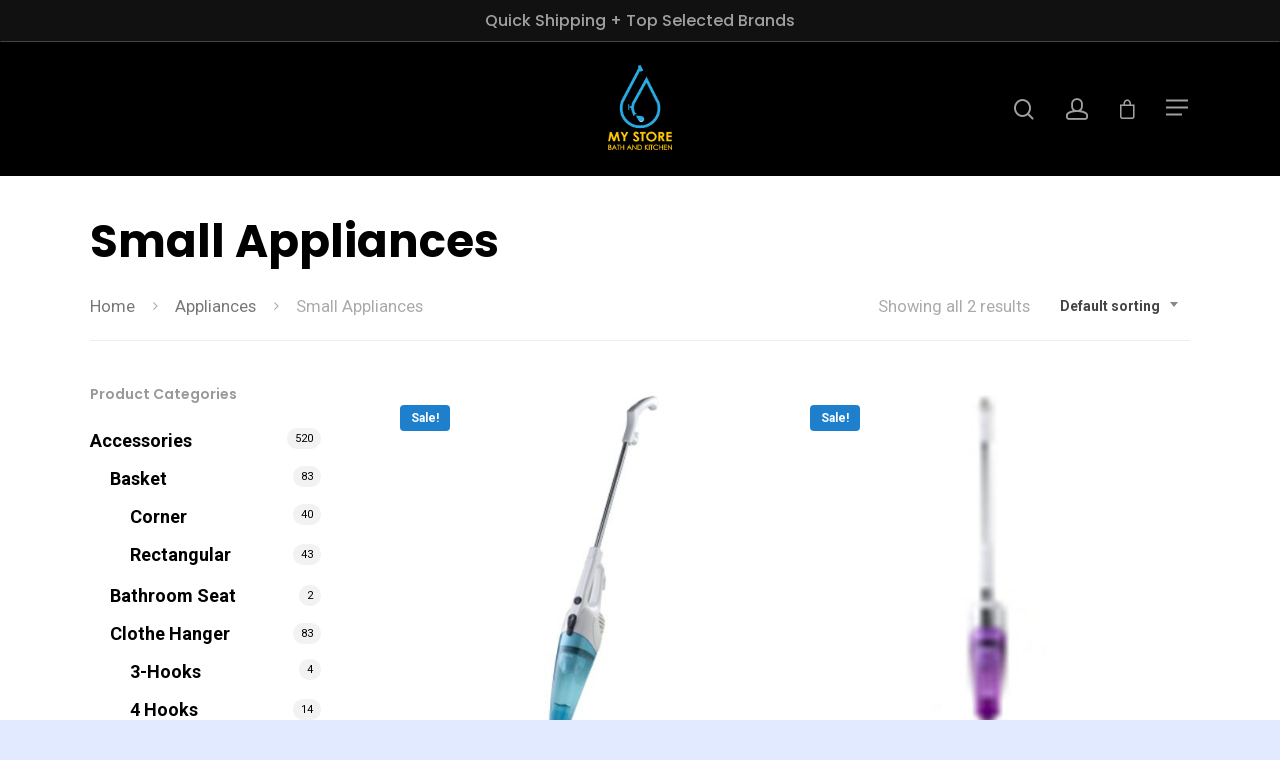

--- FILE ---
content_type: text/html; charset=UTF-8
request_url: https://mystorebathandkitchen.com/product-category/appliances/small-appliances/
body_size: 32223
content:
<!doctype html>

<html lang="en-US" class="no-js">
<head>

<!-- Meta Tags -->
<meta http-equiv="Content-Type" content="text/html; charset=UTF-8" />

	<meta name="viewport" content="width=device-width, initial-scale=1, maximum-scale=1, user-scalable=0" />
	

<!--Shortcut icon-->
<title>Small Appliances &#8211; My Store</title>
<link rel='dns-prefetch' href='//fonts.googleapis.com' />
<link rel='dns-prefetch' href='//s.w.org' />
<link rel="alternate" type="application/rss+xml" title="My Store &raquo; Feed" href="https://mystorebathandkitchen.com/feed/" />
<link rel="alternate" type="application/rss+xml" title="My Store &raquo; Comments Feed" href="https://mystorebathandkitchen.com/comments/feed/" />
<link rel="alternate" type="application/rss+xml" title="My Store &raquo; Small Appliances Category Feed" href="https://mystorebathandkitchen.com/product-category/appliances/small-appliances/feed/" />
<meta property='og:site_name' content='My Store'/><meta property='og:url' content='https://mystorebathandkitchen.com/product/midea-mvcsc861b-600w-stick-vacuum-cleaner/'/><meta property='og:image' content='https://mystorebathandkitchen.com/wp-content/uploads/2019/04/MVCSC861B-1.jpg'/>		<script type="text/javascript">
			window._wpemojiSettings = {"baseUrl":"https:\/\/s.w.org\/images\/core\/emoji\/11.2.0\/72x72\/","ext":".png","svgUrl":"https:\/\/s.w.org\/images\/core\/emoji\/11.2.0\/svg\/","svgExt":".svg","source":{"concatemoji":"https:\/\/mystorebathandkitchen.com\/wp-includes\/js\/wp-emoji-release.min.js?ver=5.1.19"}};
			!function(e,a,t){var n,r,o,i=a.createElement("canvas"),p=i.getContext&&i.getContext("2d");function s(e,t){var a=String.fromCharCode;p.clearRect(0,0,i.width,i.height),p.fillText(a.apply(this,e),0,0);e=i.toDataURL();return p.clearRect(0,0,i.width,i.height),p.fillText(a.apply(this,t),0,0),e===i.toDataURL()}function c(e){var t=a.createElement("script");t.src=e,t.defer=t.type="text/javascript",a.getElementsByTagName("head")[0].appendChild(t)}for(o=Array("flag","emoji"),t.supports={everything:!0,everythingExceptFlag:!0},r=0;r<o.length;r++)t.supports[o[r]]=function(e){if(!p||!p.fillText)return!1;switch(p.textBaseline="top",p.font="600 32px Arial",e){case"flag":return s([55356,56826,55356,56819],[55356,56826,8203,55356,56819])?!1:!s([55356,57332,56128,56423,56128,56418,56128,56421,56128,56430,56128,56423,56128,56447],[55356,57332,8203,56128,56423,8203,56128,56418,8203,56128,56421,8203,56128,56430,8203,56128,56423,8203,56128,56447]);case"emoji":return!s([55358,56760,9792,65039],[55358,56760,8203,9792,65039])}return!1}(o[r]),t.supports.everything=t.supports.everything&&t.supports[o[r]],"flag"!==o[r]&&(t.supports.everythingExceptFlag=t.supports.everythingExceptFlag&&t.supports[o[r]]);t.supports.everythingExceptFlag=t.supports.everythingExceptFlag&&!t.supports.flag,t.DOMReady=!1,t.readyCallback=function(){t.DOMReady=!0},t.supports.everything||(n=function(){t.readyCallback()},a.addEventListener?(a.addEventListener("DOMContentLoaded",n,!1),e.addEventListener("load",n,!1)):(e.attachEvent("onload",n),a.attachEvent("onreadystatechange",function(){"complete"===a.readyState&&t.readyCallback()})),(n=t.source||{}).concatemoji?c(n.concatemoji):n.wpemoji&&n.twemoji&&(c(n.twemoji),c(n.wpemoji)))}(window,document,window._wpemojiSettings);
		</script>
		<style type="text/css">
img.wp-smiley,
img.emoji {
	display: inline !important;
	border: none !important;
	box-shadow: none !important;
	height: 1em !important;
	width: 1em !important;
	margin: 0 .07em !important;
	vertical-align: -0.1em !important;
	background: none !important;
	padding: 0 !important;
}
</style>
	<link rel='stylesheet' id='wp-block-library-css'  href='https://mystorebathandkitchen.com/wp-includes/css/dist/block-library/style.min.css?ver=5.1.19' type='text/css' media='all' />
<link rel='stylesheet' id='contact-form-7-css'  href='https://mystorebathandkitchen.com/wp-content/plugins/contact-form-7/includes/css/styles.css?ver=5.1.1' type='text/css' media='all' />
<link rel='stylesheet' id='woocommerce-layout-css'  href='https://mystorebathandkitchen.com/wp-content/plugins/woocommerce/assets/css/woocommerce-layout.css?ver=3.5.9' type='text/css' media='all' />
<style id='woocommerce-layout-inline-css' type='text/css'>

	.infinite-scroll .woocommerce-pagination {
		display: none;
	}
</style>
<link rel='stylesheet' id='woocommerce-smallscreen-css'  href='https://mystorebathandkitchen.com/wp-content/plugins/woocommerce/assets/css/woocommerce-smallscreen.css?ver=3.5.9' type='text/css' media='only screen and (max-width: 768px)' />
<link rel='stylesheet' id='woocommerce-general-css'  href='https://mystorebathandkitchen.com/wp-content/plugins/woocommerce/assets/css/woocommerce.css?ver=3.5.9' type='text/css' media='all' />
<style id='woocommerce-inline-inline-css' type='text/css'>
.woocommerce form .form-row .required { visibility: visible; }
</style>
<link rel='stylesheet' id='rgs-css'  href='https://mystorebathandkitchen.com/wp-content/themes/salient/css/rgs.css?ver=10.0.1' type='text/css' media='all' />
<link rel='stylesheet' id='font-awesome-css'  href='https://mystorebathandkitchen.com/wp-content/themes/salient/css/font-awesome.min.css?ver=4.6.4' type='text/css' media='all' />
<link rel='stylesheet' id='main-styles-css'  href='https://mystorebathandkitchen.com/wp-content/themes/salient/style.css?ver=10.0.1' type='text/css' media='all' />
<link rel='stylesheet' id='fancyBox-css'  href='https://mystorebathandkitchen.com/wp-content/themes/salient/css/jquery.fancybox.css?ver=9.0' type='text/css' media='all' />
<!--[if lt IE 9]>
<link rel='stylesheet' id='nectar-ie8-css'  href='https://mystorebathandkitchen.com/wp-content/themes/salient/css/ie8.css?ver=5.1.19' type='text/css' media='all' />
<![endif]-->
<link rel='stylesheet' id='responsive-css'  href='https://mystorebathandkitchen.com/wp-content/themes/salient/css/responsive.css?ver=10.0.1' type='text/css' media='all' />
<link rel='stylesheet' id='woocommerce-css'  href='https://mystorebathandkitchen.com/wp-content/themes/salient/css/woocommerce.css?ver=10.0.1' type='text/css' media='all' />
<link rel='stylesheet' id='select2-css'  href='https://mystorebathandkitchen.com/wp-content/plugins/woocommerce/assets/css/select2.css?ver=3.5.9' type='text/css' media='all' />
<link rel='stylesheet' id='skin-material-css'  href='https://mystorebathandkitchen.com/wp-content/themes/salient/css/skin-material.css?ver=10.0.1' type='text/css' media='all' />
<link rel='stylesheet' id='redux-google-fonts-salient_redux-css'  href='https://fonts.googleapis.com/css?family=Poppins%3A500%2C600%2C700%2C400%2C400italic%7CRoboto%3A500%2C400%2C700%7CMontserrat%3A500&#038;subset=latin%2Clatin-ext&#038;ver=1614673725' type='text/css' media='all' />
<script type="text/template" id="tmpl-variation-template">
	<div class="woocommerce-variation-description">{{{ data.variation.variation_description }}}</div>
	<div class="woocommerce-variation-price">{{{ data.variation.price_html }}}</div>
	<div class="woocommerce-variation-availability">{{{ data.variation.availability_html }}}</div>
</script>
<script type="text/template" id="tmpl-unavailable-variation-template">
	<p>Sorry, this product is unavailable. Please choose a different combination.</p>
</script>
<script type='text/javascript' src='https://mystorebathandkitchen.com/wp-includes/js/jquery/jquery.js?ver=1.12.4'></script>
<script type='text/javascript' src='https://mystorebathandkitchen.com/wp-includes/js/jquery/jquery-migrate.min.js?ver=1.4.1'></script>
<script type='text/javascript' src='https://mystorebathandkitchen.com/wp-content/plugins/woocommerce/assets/js/jquery-blockui/jquery.blockUI.min.js?ver=2.70'></script>
<script type='text/javascript'>
/* <![CDATA[ */
var wc_add_to_cart_params = {"ajax_url":"\/wp-admin\/admin-ajax.php","wc_ajax_url":"\/?wc-ajax=%%endpoint%%","i18n_view_cart":"View cart","cart_url":"https:\/\/mystorebathandkitchen.com\/cart\/","is_cart":"","cart_redirect_after_add":"no"};
/* ]]> */
</script>
<script type='text/javascript' src='https://mystorebathandkitchen.com/wp-content/plugins/woocommerce/assets/js/frontend/add-to-cart.min.js?ver=3.5.9'></script>
<script type='text/javascript' src='https://mystorebathandkitchen.com/wp-content/plugins/js_composer_salient/assets/js/vendors/woocommerce-add-to-cart.js?ver=5.6'></script>
<link rel='https://api.w.org/' href='https://mystorebathandkitchen.com/wp-json/' />
<link rel="EditURI" type="application/rsd+xml" title="RSD" href="https://mystorebathandkitchen.com/xmlrpc.php?rsd" />
<link rel="wlwmanifest" type="application/wlwmanifest+xml" href="https://mystorebathandkitchen.com/wp-includes/wlwmanifest.xml" /> 
<meta name="generator" content="WordPress 5.1.19" />
<meta name="generator" content="WooCommerce 3.5.9" />
<style type="text/css">body a{color:#1e80cc;}#header-outer:not([data-lhe="animated_underline"]) header#top nav > ul > li > a:hover,#header-outer:not([data-lhe="animated_underline"]) header#top nav .sf-menu > li.sfHover > a,header#top nav > ul > li.button_bordered > a:hover,#header-outer:not([data-lhe="animated_underline"]) header#top nav .sf-menu li.current-menu-item > a,header#top nav .sf-menu li.current_page_item > a .sf-sub-indicator i,header#top nav .sf-menu li.current_page_ancestor > a .sf-sub-indicator i,#header-outer:not([data-lhe="animated_underline"]) header#top nav .sf-menu li.current_page_ancestor > a,#header-outer:not([data-lhe="animated_underline"]) header#top nav .sf-menu li.current-menu-ancestor > a,#header-outer:not([data-lhe="animated_underline"]) header#top nav .sf-menu li.current_page_item > a,body header#top nav .sf-menu li.current_page_item > a .sf-sub-indicator [class^="icon-"],header#top nav .sf-menu li.current_page_ancestor > a .sf-sub-indicator [class^="icon-"],.sf-menu li ul li.sfHover > a .sf-sub-indicator [class^="icon-"],#header-outer:not(.transparent) #social-in-menu a i:after,.testimonial_slider[data-rating-color="accent-color"] .star-rating .filled:before,ul.sf-menu > li > a:hover > .sf-sub-indicator i,ul.sf-menu > li > a:active > .sf-sub-indicator i,ul.sf-menu > li.sfHover > a > .sf-sub-indicator i,.sf-menu ul li.current_page_item > a,.sf-menu ul li.current-menu-ancestor > a,.sf-menu ul li.current_page_ancestor > a,.sf-menu ul a:focus,.sf-menu ul a:hover,.sf-menu ul a:active,.sf-menu ul li:hover > a,.sf-menu ul li.sfHover > a,.sf-menu li ul li a:hover,.sf-menu li ul li.sfHover > a,#footer-outer a:hover,.recent-posts .post-header a:hover,article.post .post-header a:hover,article.result a:hover,article.post .post-header h2 a,.single article.post .post-meta a:hover,.comment-list .comment-meta a:hover,label span,.wpcf7-form p span,.icon-3x[class^="icon-"],.icon-3x[class*=" icon-"],.icon-tiny[class^="icon-"],body .circle-border,article.result .title a,.home .blog-recent:not([data-style="list_featured_first_row"]) .col .post-header a:hover,.home .blog-recent .col .post-header h3 a,#single-below-header a:hover,header#top #logo:hover,.sf-menu > li.current_page_ancestor > a > .sf-sub-indicator [class^="icon-"],.sf-menu > li.current-menu-ancestor > a > .sf-sub-indicator [class^="icon-"],body #mobile-menu li.open > a [class^="icon-"],.pricing-column h3,.pricing-table[data-style="flat-alternative"] .pricing-column.accent-color h4,.pricing-table[data-style="flat-alternative"] .pricing-column.accent-color .interval,.comment-author a:hover,.project-attrs li i,#footer-outer #copyright li a i:hover,.col:hover > [class^="icon-"].icon-3x.accent-color.alt-style.hovered,.col:hover > [class*=" icon-"].icon-3x.accent-color.alt-style.hovered,#header-outer .widget_shopping_cart .cart_list a,.woocommerce .star-rating,.woocommerce form .form-row .required,.woocommerce-page form .form-row .required,body #header-secondary-outer #social a:hover i,.woocommerce ul.products li.product .price,body .twitter-share:hover i,.twitter-share.hovered i,body .linkedin-share:hover i,.linkedin-share.hovered i,body .google-plus-share:hover i,.google-plus-share.hovered i,.pinterest-share:hover i,.pinterest-share.hovered i,.facebook-share:hover i,.facebook-share.hovered i,.woocommerce-page ul.products li.product .price,.nectar-milestone .number.accent-color,header#top nav > ul > li.megamenu > ul > li > a:hover,header#top nav > ul > li.megamenu > ul > li.sfHover > a,body #portfolio-nav a:hover i,span.accent-color,.nectar-love:hover i,.nectar-love.loved i,.portfolio-items .nectar-love:hover i,.portfolio-items .nectar-love.loved i,body .hovered .nectar-love i,header#top nav ul #nectar-user-account a:hover span,header#top nav ul #search-btn a:hover span,header#top nav ul .slide-out-widget-area-toggle a:hover span,body:not(.material) #search-outer #search #close a span:hover,.carousel-wrap[data-full-width="true"] .carousel-heading a:hover i,#search-outer .ui-widget-content li:hover a .title,#search-outer .ui-widget-content .ui-state-hover .title,#search-outer .ui-widget-content .ui-state-focus .title,.portfolio-filters-inline .container ul li a.active,body [class^="icon-"].icon-default-style,.single-post #single-below-header.fullscreen-header .icon-salient-heart-2,.svg-icon-holder[data-color="accent-color"],.team-member a.accent-color:hover,.ascend .comment-list .reply a,.wpcf7-form .wpcf7-not-valid-tip,.text_on_hover.product .add_to_cart_button,.blog-recent[data-style="minimal"] .col > span,.blog-recent[data-style="title_only"] .col:hover .post-header .title,.woocommerce-checkout-review-order-table .product-info .amount,.tabbed[data-style="minimal"] > ul li a.active-tab,.masonry.classic_enhanced article.post .post-meta a:hover i,.blog-recent[data-style*="classic_enhanced"] .post-meta a:hover i,.blog-recent[data-style*="classic_enhanced"] .post-meta .icon-salient-heart-2.loved,.masonry.classic_enhanced article.post .post-meta .icon-salient-heart-2.loved,.single #single-meta ul li:not(.meta-share-count):hover i,.single #single-meta ul li:not(.meta-share-count):hover a,.single #single-meta ul li:not(.meta-share-count):hover span,.single #single-meta ul li.meta-share-count .nectar-social a:hover i,#project-meta #single-meta ul li > a,#project-meta ul li.meta-share-count .nectar-social a:hover i,#project-meta ul li:not(.meta-share-count):hover i,#project-meta ul li:not(.meta-share-count):hover span,div[data-style="minimal"] .toggle:hover h3 a,div[data-style="minimal"] .toggle.open h3 a,.nectar-icon-list[data-icon-style="border"][data-icon-color="accent-color"] .list-icon-holder[data-icon_type="numerical"] span,.nectar-icon-list[data-icon-color="accent-color"][data-icon-style="border"] .content h4,body[data-dropdown-style="minimal"] #header-outer .woocommerce.widget_shopping_cart .cart_list li a.remove,body[data-dropdown-style="minimal"] #header-outer .woocommerce.widget_shopping_cart .cart_list li a.remove,.post-area.standard-minimal article.post .post-meta .date a,.post-area.standard-minimal article.post .post-header h2 a:hover,.post-area.standard-minimal article.post .more-link:hover span,.post-area.standard-minimal article.post .more-link span:after,.post-area.standard-minimal article.post .minimal-post-meta a:hover,body #pagination .page-numbers.prev:hover,body #pagination .page-numbers.next:hover,html body .woocommerce-pagination a.page-numbers:hover,body .woocommerce-pagination a.page-numbers:hover,body #pagination a.page-numbers:hover,.nectar-slide-in-cart .widget_shopping_cart .cart_list a,.sf-menu ul li.open-submenu > a,.woocommerce p.stars a:hover,.woocommerce .material.product .product-wrap .product-add-to-cart a:hover,.woocommerce .material.product .product-wrap .product-add-to-cart a:hover > span,.woocommerce-MyAccount-navigation ul li.is-active a:before,.woocommerce-MyAccount-navigation ul li:hover a:before,.woocommerce.ascend .price_slider_amount button.button[type="submit"],html .ascend.woocommerce #sidebar div ul li a:hover,html .ascend.woocommerce #sidebar div ul li.current-cat > a,.woocommerce .widget_layered_nav ul li.chosen a:after,.woocommerce-page .widget_layered_nav ul li.chosen a:after,[data-style="list_featured_first_row"] .meta-category a,body[data-form-submit="see-through"] input[type=submit],body[data-form-submit="see-through"] button[type=submit],#header-outer[data-format="left-header"] .sf-menu .sub-menu .current-menu-item > a,.nectar_icon_wrap[data-color="accent-color"] i,.nectar_team_member_close .inner:before,body[data-dropdown-style="minimal"]:not([data-header-format="left-header"]) header#top nav > ul > li.megamenu > ul > li > ul > li.has-ul > a:hover,body:not([data-header-format="left-header"]) header#top nav > ul > li.megamenu > ul > li > ul > li.has-ul > a:hover,.masonry.material .masonry-blog-item .meta-category a,.post-area.featured_img_left .meta-category a,body[data-dropdown-style="minimal"] #header-outer:not([data-format="left-header"]) header#top nav > ul > li.megamenu ul ul li.current-menu-item.has-ul > a,body[data-dropdown-style="minimal"] #header-outer:not([data-format="left-header"]) header#top nav > ul > li.megamenu ul ul li.current-menu-ancestor.has-ul > a,body .wpb_row .span_12 .portfolio-filters-inline[data-color-scheme="accent-color-underline"].full-width-section a.active,body .wpb_row .span_12 .portfolio-filters-inline[data-color-scheme="accent-color-underline"].full-width-section a:hover,.material .comment-list .reply a:hover,.related-posts[data-style="material"] .meta-category a,body[data-dropdown-style="minimal"].material:not([data-header-color="custom"]) #header-outer:not([data-format="left-header"]) header#top nav >ul >li:not(.megamenu) ul.cart_list a:hover,body.material #header-outer:not(.transparent) .cart-outer:hover .cart-menu-wrap .icon-salient-cart,.material .widget li:not(.has-img) a:hover .post-title,.material #sidebar .widget li:not(.has-img) a:hover .post-title,.material .container-wrap #author-bio #author-info a:hover,.material #sidebar .widget ul[data-style="featured-image-left"] li a:hover .post-title,body.material .tabbed[data-color-scheme="accent-color"][data-style="minimal"]:not(.using-icons) >ul li:not(.cta-button) a:hover,body.material .tabbed[data-color-scheme="accent-color"][data-style="minimal"]:not(.using-icons) >ul li:not(.cta-button) a.active-tab,body.material .widget:not(.nectar_popular_posts_widget):not(.recent_posts_extra_widget) li a:hover,.material .widget .tagcloud a,.material #sidebar .widget .tagcloud a,.single.material .post-area .content-inner > .post-tags a,.tabbed[data-style*="material"][data-color-scheme="accent-color"] ul.wpb_tabs_nav li a:not(.active-tab):hover,body.material .nectar-button.see-through.accent-color[data-color-override="false"],div[data-style="minimal_small"] .toggle.accent-color > h3 a:hover,div[data-style="minimal_small"] .toggle.accent-color.open > h3 a,.nectar_single_testimonial[data-color="accent-color"] p span.open-quote,.nectar-quick-view-box .star-rating,.minimal.product .product-wrap .normal.icon-salient-cart[class*=" icon-"],.minimal.product .product-wrap i,.minimal.product .product-wrap .normal.icon-salient-m-eye,.woocommerce-account .woocommerce > #customer_login .nectar-form-controls .control.active,.woocommerce-account .woocommerce > #customer_login .nectar-form-controls .control:hover,.products li.product.minimal .product-add-to-cart .loading:after,.widget_search .search-form button[type=submit] .icon-salient-search,body.search-no-results .search-form button[type=submit] .icon-salient-search,.woocommerce #review_form #respond p.comment-notes span.required,.nectar-icon-list[data-icon-color="accent-color"] .nectar-icon-list-item .list-icon-holder[data-icon_type="numerical"]{color:#1e80cc!important;}.col:not(.post-area):not(.span_12):not(#sidebar):hover [class^="icon-"].icon-3x.accent-color.alt-style.hovered,body .col:not(.post-area):not(.span_12):not(#sidebar):hover a [class*=" icon-"].icon-3x.accent-color.alt-style.hovered,.ascend #header-outer:not(.transparent) .cart-outer:hover .cart-menu-wrap:not(.has_products) .icon-salient-cart{color:#1e80cc!important;}.nectar_icon_wrap .svg-icon-holder[data-color="accent-color"] svg path{stroke:#1e80cc!important;}.orbit-wrapper div.slider-nav span.right,.orbit-wrapper div.slider-nav span.left,.flex-direction-nav a,.jp-play-bar,.jp-volume-bar-value,.jcarousel-prev:hover,.jcarousel-next:hover,.portfolio-items .col[data-default-color="true"] .work-item:not(.style-3) .work-info-bg,.portfolio-items .col[data-default-color="true"] .bottom-meta,.portfolio-filters a,.portfolio-filters #sort-portfolio,.project-attrs li span,.progress li span,.nectar-progress-bar span,#footer-outer #footer-widgets .col .tagcloud a:hover,#sidebar .widget .tagcloud a:hover,article.post .more-link span:hover,#fp-nav.tooltip ul li .fp-tooltip .tooltip-inner,article.post.quote .post-content .quote-inner,article.post.link .post-content .link-inner,#pagination .next a:hover,#pagination .prev a:hover,.comment-list .reply a:hover,input[type=submit]:hover,input[type="button"]:hover,#footer-outer #copyright li a.vimeo:hover,#footer-outer #copyright li a.behance:hover,.toggle.open h3 a,.tabbed > ul li a.active-tab,[class*=" icon-"],.icon-normal,.bar_graph li span,.nectar-button[data-color-override="false"].regular-button,.nectar-button.tilt.accent-color,body .swiper-slide .button.transparent_2 a.primary-color:hover,#footer-outer #footer-widgets .col input[type="submit"],.carousel-prev:hover,.carousel-next:hover,body .products-carousel .carousel-next:hover,body .products-carousel .carousel-prev:hover,.blog-recent .more-link span:hover,.post-tags a:hover,.pricing-column.highlight h3,.pricing-table[data-style="flat-alternative"] .pricing-column.highlight h3 .highlight-reason,.pricing-table[data-style="flat-alternative"] .pricing-column.accent-color:before,#to-top:hover,#to-top.dark:hover,body[data-button-style*="rounded"] #to-top:after,#pagination a.page-numbers:hover,#pagination span.page-numbers.current,.single-portfolio .facebook-share a:hover,.single-portfolio .twitter-share a:hover,.single-portfolio .pinterest-share a:hover,.single-post .facebook-share a:hover,.single-post .twitter-share a:hover,.single-post .pinterest-share a:hover,.mejs-controls .mejs-time-rail .mejs-time-current,.mejs-controls .mejs-volume-button .mejs-volume-slider .mejs-volume-current,.mejs-controls .mejs-horizontal-volume-slider .mejs-horizontal-volume-current,article.post.quote .post-content .quote-inner,article.post.link .post-content .link-inner,article.format-status .post-content .status-inner,article.post.format-aside .aside-inner,body #header-secondary-outer #social li a.behance:hover,body #header-secondary-outer #social li a.vimeo:hover,#sidebar .widget:hover [class^="icon-"].icon-3x,.woocommerce-page button.single_add_to_cart_button,article.post.quote .content-inner .quote-inner .whole-link,.masonry.classic_enhanced article.post.quote.wide_tall .post-content a:hover .quote-inner,.masonry.classic_enhanced article.post.link.wide_tall .post-content a:hover .link-inner,.iosSlider .prev_slide:hover,.iosSlider .next_slide:hover,body [class^="icon-"].icon-3x.alt-style.accent-color,body [class*=" icon-"].icon-3x.alt-style.accent-color,#slide-out-widget-area,#slide-out-widget-area-bg.fullscreen,#slide-out-widget-area-bg.fullscreen-alt .bg-inner,#header-outer .widget_shopping_cart a.button,body[data-button-style="rounded"] .wpb_wrapper .twitter-share:before,body[data-button-style="rounded"] .wpb_wrapper .twitter-share.hovered:before,body[data-button-style="rounded"] .wpb_wrapper .facebook-share:before,body[data-button-style="rounded"] .wpb_wrapper .facebook-share.hovered:before,body[data-button-style="rounded"] .wpb_wrapper .google-plus-share:before,body[data-button-style="rounded"] .wpb_wrapper .google-plus-share.hovered:before,body[data-button-style="rounded"] .wpb_wrapper .nectar-social:hover > *:before,body[data-button-style="rounded"] .wpb_wrapper .pinterest-share:before,body[data-button-style="rounded"] .wpb_wrapper .pinterest-share.hovered:before,body[data-button-style="rounded"] .wpb_wrapper .linkedin-share:before,body[data-button-style="rounded"] .wpb_wrapper .linkedin-share.hovered:before,#header-outer a.cart-contents .cart-wrap span,#header-outer a#mobile-cart-link .cart-wrap span,.swiper-slide .button.solid_color a,.swiper-slide .button.solid_color_2 a,.portfolio-filters,button[type=submit]:hover,header#top nav ul .slide-out-widget-area-toggle a:hover i.lines,header#top nav ul .slide-out-widget-area-toggle a:hover i.lines:after,header#top nav ul .slide-out-widget-area-toggle a:hover i.lines:before,header#top nav ul .slide-out-widget-area-toggle[data-icon-animation="simple-transform"] a:hover i.lines-button:after,#buddypress a.button:focus,.text_on_hover.product a.added_to_cart,.woocommerce div.product .woocommerce-tabs .full-width-content ul.tabs li a:after,.woocommerce-cart .wc-proceed-to-checkout a.checkout-button,.woocommerce #order_review #payment #place_order,.woocommerce .span_4 input[type="submit"].checkout-button,.portfolio-filters-inline[data-color-scheme="accent-color"],.select2-container .select2-choice:hover,.select2-dropdown-open .select2-choice,header#top nav > ul > li.button_solid_color > a:before,#header-outer.transparent header#top nav > ul > li.button_solid_color > a:before,.tabbed[data-style*="minimal"] > ul li a:after,.twentytwenty-handle,.twentytwenty-horizontal .twentytwenty-handle:before,.twentytwenty-horizontal .twentytwenty-handle:after,.twentytwenty-vertical .twentytwenty-handle:before,.twentytwenty-vertical .twentytwenty-handle:after,.masonry.classic_enhanced .posts-container article .meta-category a:hover,.blog-recent[data-style*="classic_enhanced"] .meta-category a:hover,.masonry.classic_enhanced .posts-container article .video-play-button,.bottom_controls #portfolio-nav .controls li a i:after,.bottom_controls #portfolio-nav ul:first-child li#all-items a:hover i,.nectar_video_lightbox.nectar-button[data-color="default-accent-color"],.nectar_video_lightbox.nectar-button[data-color="transparent-accent-color"]:hover,.testimonial_slider[data-style="multiple_visible"][data-color*="accent-color"] .flickity-page-dots .dot.is-selected:before,.testimonial_slider[data-style="multiple_visible"][data-color*="accent-color"] blockquote.is-selected p,.nectar-recent-posts-slider .container .strong span:before,#page-header-bg[data-post-hs="default_minimal"] .inner-wrap > a:hover,.single .heading-title[data-header-style="default_minimal"] .meta-category a:hover,body.single-post .sharing-default-minimal .nectar-love.loved,.nectar-fancy-box:after,.divider-small-border[data-color="accent-color"],.divider-border[data-color="accent-color"],div[data-style="minimal"] .toggle.open h3 i:after,div[data-style="minimal"] .toggle:hover h3 i:after,div[data-style="minimal"] .toggle.open h3 i:before,div[data-style="minimal"] .toggle:hover h3 i:before,.nectar-animated-title[data-color="accent-color"] .nectar-animated-title-inner:after,#fp-nav:not(.light-controls).tooltip_alt ul li a span:after,#fp-nav.tooltip_alt ul li a span:after,.nectar-video-box[data-color="default-accent-color"] a.nectar_video_lightbox,body .nectar-video-box[data-color="default-accent-color"][data-hover="zoom_button"] a.nectar_video_lightbox:after,.span_12.dark .owl-theme .owl-dots .owl-dot.active span,.span_12.dark .owl-theme .owl-dots .owl-dot:hover span,.nectar_image_with_hotspots[data-stlye="color_pulse"][data-color="accent-color"] .nectar_hotspot,.nectar_image_with_hotspots .nectar_hotspot_wrap .nttip .tipclose span:before,.nectar_image_with_hotspots .nectar_hotspot_wrap .nttip .tipclose span:after,.portfolio-filters-inline[data-color-scheme="accent-color-underline"] a:after,body[data-dropdown-style="minimal"] #header-outer header#top nav > ul > li:not(.megamenu) ul a:hover,body[data-dropdown-style="minimal"] #header-outer header#top nav > ul > li:not(.megamenu) li.sfHover > a,body[data-dropdown-style="minimal"] #header-outer:not([data-format="left-header"]) header#top nav > ul > li:not(.megamenu) li.sfHover > a,body[data-dropdown-style="minimal"] header#top nav > ul > li.megamenu > ul ul li a:hover,body[data-dropdown-style="minimal"] header#top nav > ul > li.megamenu > ul ul li.sfHover > a,body[data-dropdown-style="minimal"]:not([data-header-format="left-header"]) header#top nav > ul > li.megamenu > ul ul li.current-menu-item > a,body[data-dropdown-style="minimal"] #header-outer .widget_shopping_cart a.button,body[data-dropdown-style="minimal"] #header-secondary-outer ul > li:not(.megamenu) li.sfHover > a,body[data-dropdown-style="minimal"] #header-secondary-outer ul > li:not(.megamenu) ul a:hover,.nectar-recent-posts-single_featured .strong a,.post-area.standard-minimal article.post .more-link span:before,.nectar-slide-in-cart .widget_shopping_cart a.button,body[data-header-format="left-header"] #header-outer[data-lhe="animated_underline"] header#top nav ul li:not([class*="button_"]) > a span:after,.woocommerce .material.product .add_to_cart_button,body nav.woocommerce-pagination span.page-numbers.current,body[data-dropdown-style="minimal"] #header-outer:not([data-format="left-header"]) header#top nav > ul > li:not(.megamenu) ul a:hover,body[data-form-submit="regular"] input[type=submit],body[data-form-submit="regular"] button[type=submit],body[data-form-submit="see-through"] input[type=submit]:hover,body[data-form-submit="see-through"] button[type=submit]:hover,body[data-form-submit="see-through"] .container-wrap .span_12.light input[type=submit]:hover,body[data-form-submit="see-through"] .container-wrap .span_12.light button[type=submit]:hover,body[data-form-submit="regular"] .container-wrap .span_12.light input[type=submit]:hover,body[data-form-submit="regular"] .container-wrap .span_12.light button[type=submit]:hover,.masonry.material .masonry-blog-item .meta-category a:before,.related-posts[data-style="material"] .meta-category a:before,.post-area.featured_img_left .meta-category a:before,.material.masonry .masonry-blog-item .video-play-button,.nectar_icon_wrap[data-style="border-animation"][data-color="accent-color"]:not([data-draw="true"]) .nectar_icon:hover,body[data-dropdown-style="minimal"] #header-outer:not([data-format="left-header"]) header#top nav > ul > li:not(.megamenu) ul li.current-menu-item > a,body[data-dropdown-style="minimal"] #header-outer:not([data-format="left-header"]) header#top nav > ul > li:not(.megamenu) ul li.current-menu-ancestor > a,.nectar-social-sharing-fixed > a:before,.nectar-social-sharing-fixed .nectar-social a,body.material #page-header-bg.fullscreen-header .inner-wrap >a,.masonry.material .quote-inner:before,.masonry.material .link-inner:before,.tabbed[data-style="minimal_alt"] .magic-line,.nectar-google-map[data-nectar-marker-color="accent-color"] .animated-dot .middle-dot,.nectar-leaflet-map[data-nectar-marker-color="accent-color"] .animated-dot .middle-dot,.nectar-google-map[data-nectar-marker-color="accent-color"] .animated-dot div[class*="signal"],.nectar-leaflet-map[data-nectar-marker-color="accent-color"] .animated-dot div[class*="signal"],.nectar_video_lightbox.play_button_with_text[data-color="default-accent-color"] span.play > .inner-wrap:before,.nectar-hor-list-item[data-color="accent-color"]:before,body.material #slide-out-widget-area-bg.slide-out-from-right,.widget .material .widget .tagcloud a:before,.material #sidebar .widget .tagcloud a:before,.single .post-area .content-inner > .post-tags a:before,.auto_meta_overlaid_spaced article.post.quote .n-post-bg:after,.auto_meta_overlaid_spaced article.post.link .n-post-bg:after,.post-area.featured_img_left .posts-container .article-content-wrap .video-play-button,.post-area.featured_img_left article.post .quote-inner:before,.post-area.featured_img_left .link-inner:before,.nectar-recent-posts-single_featured.multiple_featured .controls li:after,.nectar-recent-posts-single_featured.multiple_featured .controls li.active:before,[data-style="list_featured_first_row"] .meta-category a:before,.tabbed[data-style*="material"][data-color-scheme="accent-color"] ul:after,.nectar-fancy-box[data-color="accent-color"]:not([data-style="default"]) .box-bg:after,div[data-style="minimal_small"] .toggle.accent-color > h3:after,body.material[data-button-style^="rounded"] .nectar-button.see-through.accent-color[data-color-override="false"] i,.portfolio-items .col.nectar-new-item .inner-wrap:before,body.material .nectar-video-box[data-color="default-accent-color"] a.nectar_video_lightbox:before,.nectar_team_member_overlay .team_member_details .bio-inner .mobile-close:before,.nectar_team_member_overlay .team_member_details .bio-inner .mobile-close:after,.fancybox-navigation button:hover:before,ul.products li.minimal.product span.onsale,.span_12.dark .nectar-woo-flickity[data-controls="arrows-and-text"] .nectar-woo-carousel-top a:after,.woocommerce span.onsale .nectar-quick-view-box .onsale,.nectar-quick-view-box .onsale,.woocommerce-page .nectar-quick-view-box .onsale,.nectar-quick-view-box .cart .quantity input.plus:hover,.nectar-quick-view-box .cart .quantity input.minus:hover,.woocommerce .cart .quantity input.plus:hover,.woocommerce .cart .quantity input.minus:hover,body .nectar-quick-view-box .single_add_to_cart_button,.woocommerce .classic .add_to_cart_button,.woocommerce .classic .product-add-to-cart a.button,.text_on_hover.product .nectar_quick_view,body.original li.bypostauthor .comment-body:before,.widget_layered_nav ul.yith-wcan-label li a:hover,.widget_layered_nav ul.yith-wcan-label li.chosen a,.nectar-next-section-wrap.bounce a:before,.woocommerce ul.products li.product .onsale,.woocommerce-page ul.products li.product .onsale,.woocommerce span.onsale,.woocommerce-page span.onsale,.woocommerce .product-wrap .add_to_cart_button.added,.single-product .facebook-share a:hover,.single-product .twitter-share a:hover,.single-product .pinterest-share a:hover,.woocommerce-message,.woocommerce-error,.woocommerce-info,.woocommerce .chzn-container .chzn-results .highlighted,.woocommerce .chosen-container .chosen-results .highlighted,.woocommerce a.button:hover,.woocommerce-page a.button:hover,.woocommerce button.button:hover,.woocommerce-page button.button:hover,.woocommerce input.button:hover,.woocommerce-page input.button:hover,.woocommerce #respond input#submit:hover,.woocommerce-page #respond input#submit:hover,.woocommerce #content input.button:hover,.woocommerce-page #content input.button:hover,.woocommerce div.product .woocommerce-tabs ul.tabs li.active,.woocommerce #content div.product .woocommerce-tabs ul.tabs li.active,.woocommerce-page div.product .woocommerce-tabs ul.tabs li.active,.woocommerce-page #content div.product .woocommerce-tabs ul.tabs li.active,.woocommerce .widget_price_filter .ui-slider .ui-slider-range,.woocommerce-page .widget_price_filter .ui-slider .ui-slider-range,.ascend.woocommerce .widget_price_filter .ui-slider .ui-slider-range,.ascend.woocommerce-page .widget_price_filter .ui-slider .ui-slider-range,html .woocommerce #sidebar div ul li a:hover ~ .count,html .woocommerce #sidebar div ul li.current-cat > .count,body[data-fancy-form-rcs="1"] .select2-container--default .select2-selection--single:hover,body[data-fancy-form-rcs="1"] .select2-container--default.select2-container--open .select2-selection--single,.woocommerce .widget_price_filter .ui-slider .ui-slider-range,.material.woocommerce-page .widget_price_filter .ui-slider .ui-slider-range,.woocommerce-account .woocommerce-form-login button.button,.woocommerce-account .woocommerce-form-register button.button,.woocommerce.widget_price_filter .price_slider:not(.ui-slider):before,.woocommerce.widget_price_filter .price_slider:not(.ui-slider):after,.woocommerce.widget_price_filter .price_slider:not(.ui-slider),body .woocommerce.add_to_cart_inline a.button.add_to_cart_button,.woocommerce table.cart a.remove:hover,.woocommerce #content table.cart a.remove:hover,.woocommerce-page table.cart a.remove:hover,.woocommerce-page #content table.cart a.remove:hover,.woocommerce-page .woocommerce p.return-to-shop a.wc-backward,.woocommerce .yith-wcan-reset-navigation.button{background-color:#1e80cc!important;}.col:hover > [class^="icon-"].icon-3x:not(.alt-style).accent-color.hovered,.col:hover > [class*=" icon-"].icon-3x:not(.alt-style).accent-color.hovered,body .nectar-button.see-through-2[data-hover-color-override="false"]:hover,.col:not(.post-area):not(.span_12):not(#sidebar):hover [class^="icon-"].icon-3x:not(.alt-style).accent-color.hovered,.col:not(.post-area):not(.span_12):not(#sidebar):hover a [class*=" icon-"].icon-3x:not(.alt-style).accent-color.hovered{background-color:#1e80cc!important;}.nectar-highlighted-text em:before,.nectar_icon_wrap[data-style="soft-bg"][data-color="accent-color"] .nectar_icon:before{background-color:#1e80cc;}body.material[data-button-style^="rounded"] .nectar-button.see-through.accent-color[data-color-override="false"] i:after{box-shadow:#1e80cc 0 8px 15px;opacity:0.24;}.nectar-fancy-box[data-style="color_box_hover"][data-color="accent-color"]:hover:before{box-shadow:0 30px 90px #1e80cc;}.woocommerce.material .widget_price_filter .ui-slider .ui-slider-handle:before,.material.woocommerce-page .widget_price_filter .ui-slider .ui-slider-handle:before{box-shadow:0 0 0 10px #1e80cc inset;}.woocommerce.material .widget_price_filter .ui-slider .ui-slider-handle.ui-state-active:before,.material.woocommerce-page .widget_price_filter .ui-slider .ui-slider-handle.ui-state-active:before{box-shadow:0 0 0 2px #1e80cc inset;}.woocommerce #sidebar .widget_layered_nav ul.yith-wcan-color li.chosen a{box-shadow:0 0 0 2px #1e80cc,inset 0 0 0 3px #fff;}.woocommerce #sidebar .widget_layered_nav ul.yith-wcan-color li a:hover{box-shadow:0 0 0 2px #1e80cc,0px 8px 20px rgba(0,0,0,0.2),inset 0 0 0 3px #fff;}.nectar-leaflet-map[data-nectar-marker-color="accent-color"] .nectar-leaflet-pin{border:10px solid #1e80cc;}.woocommerce-account .woocommerce > #customer_login .nectar-form-controls .control{background-image:linear-gradient(to right,#1e80cc 0,#1e80cc 100%);}#search-results article.result .title a{background-image:linear-gradient(to right,#1e80cc 0,#1e80cc 100%);}.tabbed[data-style*="material"][data-color-scheme="accent-color"] ul li a.active-tab:after{box-shadow:0 18px 50px #1e80cc;}.bottom_controls #portfolio-nav ul:first-child li#all-items a:hover i{box-shadow:-.6em 0 #1e80cc,-.6em .6em #1e80cc,.6em 0 #1e80cc,.6em -.6em #1e80cc,0 -.6em #1e80cc,-.6em -.6em #1e80cc,0 .6em #1e80cc,.6em .6em #1e80cc;}.tabbed > ul li a.active-tab,body[data-form-style="minimal"] label:after,body .recent_projects_widget a:hover img,.recent_projects_widget a:hover img,#sidebar #flickr a:hover img,body .nectar-button.see-through-2[data-hover-color-override="false"]:hover,#footer-outer #flickr a:hover img,body[data-button-style="rounded"] .wpb_wrapper .twitter-share:before,body[data-button-style="rounded"] .wpb_wrapper .twitter-share.hovered:before,body[data-button-style="rounded"] .wpb_wrapper .facebook-share:before,body[data-button-style="rounded"] .wpb_wrapper .facebook-share.hovered:before,body[data-button-style="rounded"] .wpb_wrapper .google-plus-share:before,body[data-button-style="rounded"] .wpb_wrapper .google-plus-share.hovered:before,body[data-button-style="rounded"] .wpb_wrapper .nectar-social:hover > *:before,body[data-button-style="rounded"] .wpb_wrapper .pinterest-share:before,body[data-button-style="rounded"] .wpb_wrapper .pinterest-share.hovered:before,body[data-button-style="rounded"] .wpb_wrapper .linkedin-share:before,body[data-button-style="rounded"] .wpb_wrapper .linkedin-share.hovered:before,#featured article .post-title a:hover,#header-outer[data-lhe="animated_underline"] header#top nav > ul > li > a:after,body #featured article .post-title a:hover,div.wpcf7-validation-errors,.select2-container .select2-choice:hover,.select2-dropdown-open .select2-choice,body:not(.original) li.bypostauthor img.avatar,#header-outer:not(.transparent) header#top nav > ul > li.button_bordered > a:hover:before,.single #single-meta ul li:not(.meta-share-count):hover a,.single #project-meta ul li:not(.meta-share-count):hover a,div[data-style="minimal"] .toggle.default.open i,div[data-style="minimal"] .toggle.default:hover i,div[data-style="minimal"] .toggle.accent-color.open i,div[data-style="minimal"] .toggle.accent-color:hover i,.nectar_image_with_hotspots .nectar_hotspot_wrap .nttip .tipclose,body[data-button-style="rounded"] #pagination > a:hover,body[data-form-submit="see-through"] input[type=submit],body[data-form-submit="see-through"] button[type=submit],.nectar_icon_wrap[data-style="border-basic"][data-color="accent-color"] .nectar_icon,.nectar_icon_wrap[data-style="border-animation"][data-color="accent-color"]:not([data-draw="true"]) .nectar_icon,.nectar_icon_wrap[data-style="border-animation"][data-color="accent-color"][data-draw="true"]:hover .nectar_icon,.span_12.dark .nectar_video_lightbox.play_button_with_text[data-color="default-accent-color"] span.play:before,.span_12.dark .nectar_video_lightbox.play_button_with_text[data-color="default-accent-color"] span.play:after,.material #header-secondary-outer[data-lhe="animated_underline"] nav >ul.sf-menu >li >a:after,.material blockquote::before,body.material .nectar-button.see-through.accent-color[data-color-override="false"],.woocommerce-page.material .widget_price_filter .ui-slider .ui-slider-handle,.woocommerce-account[data-form-submit="see-through"] .woocommerce-form-login button.button,.woocommerce-account[data-form-submit="see-through"] .woocommerce-form-register button.button,blockquote.wp-block-quote:before{border-color:#1e80cc!important;}.material input[type=text]:focus,.material textarea:focus,.material input[type=email]:focus,.material input[type=search]:focus,.material input[type=password]:focus,.material input[type=tel]:focus,.material input[type=url]:focus,.material input[type=date]:focus,.row .col .wp-caption .wp-caption-text,.material.woocommerce-page input#coupon_code:focus{border-color:#1e80cc;}body[data-form-style="minimal"] input[type=text]:focus,body[data-form-style="minimal"] textarea:focus,body[data-form-style="minimal"] input[type=email]:focus,body[data-form-style="minimal"] input[type=search]:focus,body[data-form-style="minimal"] input[type=password]:focus,body[data-form-style="minimal"] input[type=tel]:focus,body[data-form-style="minimal"] input[type=url]:focus,body[data-form-style="minimal"] input[type=date]:focus,.single-product .product[data-gallery-style="left_thumb_sticky"] .product-thumbs .flickity-slider .thumb.is-nav-selected img,.single-product:not(.mobile) .product[data-gallery-style="left_thumb_sticky"] .product-thumbs .thumb a.active img{border-color:#1e80cc!important;}@media only screen and (max-width:768px){.woocommerce-page table.cart a.remove{background-color:#1e80cc!important;}}#fp-nav:not(.light-controls).tooltip_alt ul li a.active span,#fp-nav.tooltip_alt ul li a.active span{box-shadow:inset 0 0 0 2px #1e80cc;-webkit-box-shadow:inset 0 0 0 2px #1e80cc;}.default-loading-icon:before{border-top-color:#1e80cc!important;}#header-outer a.cart-contents span:before,#fp-nav.tooltip ul li .fp-tooltip .tooltip-inner:after{border-color:transparent #1e80cc!important;}body .col:not(.post-area):not(.span_12):not(#sidebar):hover .hovered .circle-border,body #sidebar .widget:hover .circle-border,body .testimonial_slider[data-style="multiple_visible"][data-color*="accent-color"] blockquote .bottom-arrow:after,body .dark .testimonial_slider[data-style="multiple_visible"][data-color*="accent-color"] blockquote .bottom-arrow:after,.portfolio-items[data-ps="6"] .bg-overlay,.portfolio-items[data-ps="6"].no-masonry .bg-overlay,.nectar_team_member_close .inner,.nectar_team_member_overlay .team_member_details .bio-inner .mobile-close{border-color:#1e80cc;}.widget .nectar_widget[class*="nectar_blog_posts_"] .arrow-circle svg circle,.nectar-woo-flickity[data-controls="arrows-and-text"] .flickity-prev-next-button svg circle.time{stroke:#1e80cc;}.gallery a:hover img{border-color:#1e80cc!important;}@media only screen and (min-width :1px) and (max-width :1000px){body #featured article .post-title > a{background-color:#1e80cc;}body #featured article .post-title > a{border-color:#1e80cc;}}.nectar-button.regular-button.extra-color-1,.nectar-button.tilt.extra-color-1{background-color:#ff1053!important;}.icon-3x[class^="icon-"].extra-color-1:not(.alt-style),.icon-tiny[class^="icon-"].extra-color-1,.icon-3x[class*=" icon-"].extra-color-1:not(.alt-style),body .icon-3x[class*=" icon-"].extra-color-1:not(.alt-style) .circle-border,#header-outer .widget_shopping_cart .cart_list li a.remove,#header-outer .woocommerce.widget_shopping_cart .cart_list li a.remove,.nectar-milestone .number.extra-color-1,span.extra-color-1,.team-member ul.social.extra-color-1 li a,.stock.out-of-stock,body [class^="icon-"].icon-default-style.extra-color-1,body [class^="icon-"].icon-default-style[data-color="extra-color-1"],.team-member a.extra-color-1:hover,.pricing-table[data-style="flat-alternative"] .pricing-column.highlight.extra-color-1 h3,.pricing-table[data-style="flat-alternative"] .pricing-column.extra-color-1 h4,.pricing-table[data-style="flat-alternative"] .pricing-column.extra-color-1 .interval,.svg-icon-holder[data-color="extra-color-1"],div[data-style="minimal"] .toggle.extra-color-1:hover h3 a,div[data-style="minimal"] .toggle.extra-color-1.open h3 a,.nectar-icon-list[data-icon-style="border"][data-icon-color="extra-color-1"] .list-icon-holder[data-icon_type="numerical"] span,.nectar-icon-list[data-icon-color="extra-color-1"][data-icon-style="border"] .content h4,.nectar_icon_wrap[data-color="extra-color-1"] i,body .wpb_row .span_12 .portfolio-filters-inline[data-color-scheme="extra-color-1-underline"].full-width-section a.active,body .wpb_row .span_12 .portfolio-filters-inline[data-color-scheme="extra-color-1-underline"].full-width-section a:hover,.testimonial_slider[data-rating-color="extra-color-1"] .star-rating .filled:before,header#top nav > ul > li.button_bordered_2 > a:hover,body.material .tabbed[data-color-scheme="extra-color-1"][data-style="minimal"]:not(.using-icons) >ul li:not(.cta-button) a:hover,body.material .tabbed[data-color-scheme="extra-color-1"][data-style="minimal"]:not(.using-icons) >ul li:not(.cta-button) a.active-tab,.tabbed[data-style*="material"][data-color-scheme="extra-color-1"] ul li a:not(.active-tab):hover,body.material .nectar-button.see-through.extra-color-1[data-color-override="false"],div[data-style="minimal_small"] .toggle.extra-color-1 > h3 a:hover,div[data-style="minimal_small"] .toggle.extra-color-1.open > h3 a,.nectar_single_testimonial[data-color="extra-color-1"] p span.open-quote,.nectar-icon-list[data-icon-color="extra-color-1"] .nectar-icon-list-item .list-icon-holder[data-icon_type="numerical"]{color:#ff1053!important;}.col:hover > [class^="icon-"].icon-3x.extra-color-1:not(.alt-style),.col:hover > [class*=" icon-"].icon-3x.extra-color-1:not(.alt-style).hovered,body .swiper-slide .button.transparent_2 a.extra-color-1:hover,body .col:not(.post-area):not(.span_12):not(#sidebar):hover [class^="icon-"].icon-3x.extra-color-1:not(.alt-style).hovered,body .col:not(.post-area):not(#sidebar):not(.span_12):hover a [class*=" icon-"].icon-3x.extra-color-1:not(.alt-style).hovered,#sidebar .widget:hover [class^="icon-"].icon-3x.extra-color-1:not(.alt-style),.portfolio-filters-inline[data-color-scheme="extra-color-1"],.pricing-table[data-style="flat-alternative"] .pricing-column.extra-color-1:before,.pricing-table[data-style="flat-alternative"] .pricing-column.highlight.extra-color-1 h3 .highlight-reason,.nectar-button.nectar_video_lightbox[data-color="default-extra-color-1"],.nectar_video_lightbox.nectar-button[data-color="transparent-extra-color-1"]:hover,.testimonial_slider[data-style="multiple_visible"][data-color*="extra-color-1"] .flickity-page-dots .dot.is-selected:before,.testimonial_slider[data-style="multiple_visible"][data-color*="extra-color-1"] blockquote.is-selected p,.nectar-fancy-box[data-color="extra-color-1"]:after,.divider-small-border[data-color="extra-color-1"],.divider-border[data-color="extra-color-1"],div[data-style="minimal"] .toggle.extra-color-1.open i:after,div[data-style="minimal"] .toggle.extra-color-1:hover i:after,div[data-style="minimal"] .toggle.open.extra-color-1 i:before,div[data-style="minimal"] .toggle.extra-color-1:hover i:before,body .tabbed[data-color-scheme="extra-color-1"][data-style="minimal"] > ul li:not(.cta-button) a:after,.nectar-animated-title[data-color="extra-color-1"] .nectar-animated-title-inner:after,.nectar-video-box[data-color="extra-color-1"] a.nectar_video_lightbox,body .nectar-video-box[data-color="extra-color-1"][data-hover="zoom_button"] a.nectar_video_lightbox:after,.nectar_image_with_hotspots[data-stlye="color_pulse"][data-color="extra-color-1"] .nectar_hotspot,.portfolio-filters-inline[data-color-scheme="extra-color-1-underline"] a:after,.nectar_icon_wrap[data-style="border-animation"][data-color="extra-color-1"]:not([data-draw="true"]) .nectar_icon:hover,.nectar-google-map[data-nectar-marker-color="extra-color-1"] .animated-dot .middle-dot,.nectar-leaflet-map[data-nectar-marker-color="extra-color-1"] .animated-dot .middle-dot,.nectar-google-map[data-nectar-marker-color="extra-color-1"] .animated-dot div[class*="signal"],.nectar-leaflet-map[data-nectar-marker-color="extra-color-1"] .animated-dot div[class*="signal"],.nectar_video_lightbox.play_button_with_text[data-color="extra-color-1"] span.play > .inner-wrap:before,.nectar-hor-list-item[data-color="extra-color-1"]:before,header#top nav > ul > li.button_solid_color_2 > a:before,#header-outer.transparent header#top nav > ul > li.button_solid_color_2 > a:before,body[data-slide-out-widget-area-style="slide-out-from-right"]:not([data-header-color="custom"]).material a.slide_out_area_close:before,.tabbed[data-color-scheme="extra-color-1"][data-style="minimal_alt"] .magic-line,.tabbed[data-color-scheme="extra-color-1"][data-style="default"] li:not(.cta-button) a.active-tab,.tabbed[data-style*="material"][data-color-scheme="extra-color-1"] ul:after,.tabbed[data-style*="material"][data-color-scheme="extra-color-1"] ul li a.active-tab,.nectar-fancy-box[data-color="extra-color-1"]:not([data-style="default"]) .box-bg:after,body.material[data-button-style^="rounded"] .nectar-button.see-through.extra-color-1[data-color-override="false"] i,.nectar-recent-posts-single_featured.multiple_featured .controls[data-color="extra-color-1"] li:after,body.material .nectar-video-box[data-color="extra-color-1"] a.nectar_video_lightbox:before,div[data-style="minimal_small"] .toggle.extra-color-1 > h3:after,.nectar_icon_wrap[data-style="soft-bg"][data-color="extra-color-1"] .nectar_icon:before{background-color:#ff1053!important;}body [class^="icon-"].icon-3x.alt-style.extra-color-1,body [class*=" icon-"].icon-3x.alt-style.extra-color-1,[class*=" icon-"].extra-color-1.icon-normal,.extra-color-1.icon-normal,.bar_graph li span.extra-color-1,.nectar-progress-bar span.extra-color-1,#header-outer .widget_shopping_cart a.button,.woocommerce ul.products li.product .onsale,.woocommerce-page ul.products li.product .onsale,.woocommerce span.onsale,.woocommerce-page span.onsale,.swiper-slide .button.solid_color a.extra-color-1,.swiper-slide .button.solid_color_2 a.extra-color-1,.toggle.open.extra-color-1 h3 a{background-color:#ff1053!important;}.col:hover > [class^="icon-"].icon-3x.extra-color-1.alt-style.hovered,.col:hover > [class*=" icon-"].icon-3x.extra-color-1.alt-style.hovered,.no-highlight.extra-color-1 h3,.col:not(.post-area):not(.span_12):not(#sidebar):hover [class^="icon-"].icon-3x.extra-color-1.alt-style.hovered,body .col:not(.post-area):not(.span_12):not(#sidebar):hover a [class*=" icon-"].icon-3x.extra-color-1.alt-style.hovered{color:#ff1053!important;}.nectar-leaflet-map[data-nectar-marker-color="extra-color-1"] .nectar-leaflet-pin{border:10px solid #ff1053;}.nectar_icon_wrap .svg-icon-holder[data-color="extra-color-1"] svg path{stroke:#ff1053!important;}body.material[data-button-style^="rounded"] .nectar-button.see-through.extra-color-1[data-color-override="false"] i:after{box-shadow:#ff1053 0 8px 15px;opacity:0.24;}.tabbed[data-style*="material"][data-color-scheme="extra-color-1"] ul li a.active-tab:after{box-shadow:0 18px 50px #ff1053;}.nectar-fancy-box[data-style="color_box_hover"][data-color="extra-color-1"]:hover:before{box-shadow:0 30px 90px #ff1053;}body .col:not(.post-area):not(.span_12):not(#sidebar):hover .extra-color-1.hovered .circle-border,#header-outer .woocommerce.widget_shopping_cart .cart_list li a.remove,#header-outer .woocommerce.widget_shopping_cart .cart_list li a.remove,body #sidebar .widget:hover .extra-color-1 .circle-border,body .testimonial_slider[data-style="multiple_visible"][data-color*="extra-color-1"] blockquote .bottom-arrow:after,body .dark .testimonial_slider[data-style="multiple_visible"][data-color*="extra-color-1"] blockquote .bottom-arrow:after,div[data-style="minimal"] .toggle.open.extra-color-1 i,div[data-style="minimal"] .toggle.extra-color-1:hover i,.nectar_icon_wrap[data-style="border-basic"][data-color="extra-color-1"] .nectar_icon,.nectar_icon_wrap[data-style="border-animation"][data-color="extra-color-1"]:not([data-draw="true"]) .nectar_icon,.nectar_icon_wrap[data-style="border-animation"][data-color="extra-color-1"][data-draw="true"]:hover .nectar_icon,.span_12.dark .nectar_video_lightbox.play_button_with_text[data-color="extra-color-1"] span.play:before,.span_12.dark .nectar_video_lightbox.play_button_with_text[data-color="extra-color-1"] span.play:after,#header-outer:not(.transparent) header#top nav > ul > li.button_bordered_2 > a:hover:before{border-color:#ff1053;}.tabbed[data-color-scheme="extra-color-1"][data-style="default"] li:not(.cta-button) a.active-tab,body.material .nectar-button.see-through.extra-color-1[data-color-override="false"]{border-color:#ff1053!important;}.pricing-column.highlight.extra-color-1 h3{background-color:#ff1053!important;}.nectar-button.regular-button.extra-color-2,.nectar-button.tilt.extra-color-2{background-color:#2ed397!important;}.icon-3x[class^="icon-"].extra-color-2:not(.alt-style),.icon-3x[class*=" icon-"].extra-color-2:not(.alt-style),.icon-tiny[class^="icon-"].extra-color-2,body .icon-3x[class*=" icon-"].extra-color-2 .circle-border,.nectar-milestone .number.extra-color-2,span.extra-color-2,.team-member ul.social.extra-color-2 li a,body [class^="icon-"].icon-default-style.extra-color-2,body [class^="icon-"].icon-default-style[data-color="extra-color-2"],.team-member a.extra-color-2:hover,.pricing-table[data-style="flat-alternative"] .pricing-column.highlight.extra-color-2 h3,.pricing-table[data-style="flat-alternative"] .pricing-column.extra-color-2 h4,.pricing-table[data-style="flat-alternative"] .pricing-column.extra-color-2 .interval,.svg-icon-holder[data-color="extra-color-2"],div[data-style="minimal"] .toggle.extra-color-2:hover h3 a,div[data-style="minimal"] .toggle.extra-color-2.open h3 a,.nectar-icon-list[data-icon-style="border"][data-icon-color="extra-color-2"] .list-icon-holder[data-icon_type="numerical"] span,.nectar-icon-list[data-icon-color="extra-color-2"][data-icon-style="border"] .content h4,.nectar_icon_wrap[data-color="extra-color-2"] i,body .wpb_row .span_12 .portfolio-filters-inline[data-color-scheme="extra-color-2-underline"].full-width-section a.active,body .wpb_row .span_12 .portfolio-filters-inline[data-color-scheme="extra-color-2-underline"].full-width-section a:hover,.testimonial_slider[data-rating-color="extra-color-2"] .star-rating .filled:before,body.material .tabbed[data-color-scheme="extra-color-2"][data-style="minimal"]:not(.using-icons) >ul li:not(.cta-button) a:hover,body.material .tabbed[data-color-scheme="extra-color-2"][data-style="minimal"]:not(.using-icons) >ul li:not(.cta-button) a.active-tab,.tabbed[data-style*="material"][data-color-scheme="extra-color-2"] ul li a:not(.active-tab):hover,body.material .nectar-button.see-through.extra-color-2[data-color-override="false"],div[data-style="minimal_small"] .toggle.extra-color-2 > h3 a:hover,div[data-style="minimal_small"] .toggle.extra-color-2.open > h3 a,.nectar_single_testimonial[data-color="extra-color-2"] p span.open-quote,.nectar-icon-list[data-icon-color="extra-color-2"] .nectar-icon-list-item .list-icon-holder[data-icon_type="numerical"]{color:#2ed397!important;}.col:hover > [class^="icon-"].icon-3x.extra-color-2:not(.alt-style).hovered,.col:hover > [class*=" icon-"].icon-3x.extra-color-2:not(.alt-style).hovered,body .swiper-slide .button.transparent_2 a.extra-color-2:hover,.col:not(.post-area):not(.span_12):not(#sidebar):hover [class^="icon-"].icon-3x.extra-color-2:not(.alt-style).hovered,.col:not(.post-area):not(.span_12):not(#sidebar):hover a [class*=" icon-"].icon-3x.extra-color-2:not(.alt-style).hovered,#sidebar .widget:hover [class^="icon-"].icon-3x.extra-color-2:not(.alt-style),.pricing-table[data-style="flat-alternative"] .pricing-column.highlight.extra-color-2 h3 .highlight-reason,.nectar-button.nectar_video_lightbox[data-color="default-extra-color-2"],.nectar_video_lightbox.nectar-button[data-color="transparent-extra-color-2"]:hover,.testimonial_slider[data-style="multiple_visible"][data-color*="extra-color-2"] .flickity-page-dots .dot.is-selected:before,.testimonial_slider[data-style="multiple_visible"][data-color*="extra-color-2"] blockquote.is-selected p,.nectar-fancy-box[data-color="extra-color-2"]:after,.divider-small-border[data-color="extra-color-2"],.divider-border[data-color="extra-color-2"],div[data-style="minimal"] .toggle.extra-color-2.open i:after,div[data-style="minimal"] .toggle.extra-color-2:hover i:after,div[data-style="minimal"] .toggle.open.extra-color-2 i:before,div[data-style="minimal"] .toggle.extra-color-2:hover i:before,body .tabbed[data-color-scheme="extra-color-2"][data-style="minimal"] > ul li:not(.cta-button) a:after,.nectar-animated-title[data-color="extra-color-2"] .nectar-animated-title-inner:after,.nectar-video-box[data-color="extra-color-2"] a.nectar_video_lightbox,body .nectar-video-box[data-color="extra-color-2"][data-hover="zoom_button"] a.nectar_video_lightbox:after,.nectar_image_with_hotspots[data-stlye="color_pulse"][data-color="extra-color-2"] .nectar_hotspot,.portfolio-filters-inline[data-color-scheme="extra-color-2-underline"] a:after,.nectar_icon_wrap[data-style="border-animation"][data-color="extra-color-2"]:not([data-draw="true"]) .nectar_icon:hover,.nectar-google-map[data-nectar-marker-color="extra-color-2"] .animated-dot .middle-dot,.nectar-leaflet-map[data-nectar-marker-color="extra-color-2"] .animated-dot .middle-dot,.nectar-google-map[data-nectar-marker-color="extra-color-2"] .animated-dot div[class*="signal"],.nectar-leaflet-map[data-nectar-marker-color="extra-color-2"] .animated-dot div[class*="signal"],.nectar_video_lightbox.play_button_with_text[data-color="extra-color-2"] span.play > .inner-wrap:before,.nectar-hor-list-item[data-color="extra-color-2"]:before,.tabbed[data-color-scheme="extra-color-2"][data-style="minimal_alt"] .magic-line,.tabbed[data-style*="material"][data-color-scheme="extra-color-2"] ul:after,.tabbed[data-style*="material"][data-color-scheme="extra-color-2"] ul li a.active-tab,.nectar-fancy-box[data-color="extra-color-2"]:not([data-style="default"]) .box-bg:after,body.material[data-button-style^="rounded"] .nectar-button.see-through.extra-color-2[data-color-override="false"] i,.nectar-recent-posts-single_featured.multiple_featured .controls[data-color="extra-color-2"] li:after,body.material .nectar-video-box[data-color="extra-color-2"] a.nectar_video_lightbox:before,div[data-style="minimal_small"] .toggle.extra-color-2 > h3:after,.nectar_icon_wrap[data-style="soft-bg"][data-color="extra-color-2"] .nectar_icon:before{background-color:#2ed397!important;}.nectar_icon_wrap .svg-icon-holder[data-color="extra-color-2"] svg path{stroke:#2ed397!important;}.nectar-leaflet-map[data-nectar-marker-color="extra-color-2"] .nectar-leaflet-pin{border:10px solid #2ed397;}body [class^="icon-"].icon-3x.alt-style.extra-color-2,body [class*=" icon-"].icon-3x.alt-style.extra-color-2,[class*=" icon-"].extra-color-2.icon-normal,.extra-color-2.icon-normal,.bar_graph li span.extra-color-2,.nectar-progress-bar span.extra-color-2,.woocommerce .product-wrap .add_to_cart_button.added,.woocommerce-message,.woocommerce-error,.woocommerce-info,.woocommerce .widget_price_filter .ui-slider .ui-slider-range,.woocommerce-page .widget_price_filter .ui-slider .ui-slider-range,.swiper-slide .button.solid_color a.extra-color-2,.swiper-slide .button.solid_color_2 a.extra-color-2,.toggle.open.extra-color-2 h3 a,.portfolio-filters-inline[data-color-scheme="extra-color-2"],.pricing-table[data-style="flat-alternative"] .pricing-column.extra-color-2:before{background-color:#2ed397!important;}.col:hover > [class^="icon-"].icon-3x.extra-color-2.alt-style.hovered,.col:hover > [class*=" icon-"].icon-3x.extra-color-2.alt-style.hovered,.no-highlight.extra-color-2 h3,.col:not(.post-area):not(.span_12):not(#sidebar):hover [class^="icon-"].icon-3x.extra-color-2.alt-style.hovered,body .col:not(.post-area):not(.span_12):not(#sidebar):hover a [class*=" icon-"].icon-3x.extra-color-2.alt-style.hovered{color:#2ed397!important;}body.material[data-button-style^="rounded"] .nectar-button.see-through.extra-color-2[data-color-override="false"] i:after{box-shadow:#2ed397 0 8px 15px;opacity:0.24;}.tabbed[data-style*="material"][data-color-scheme="extra-color-2"] ul li a.active-tab:after{box-shadow:0 18px 50px #2ed397;}.nectar-fancy-box[data-style="color_box_hover"][data-color="extra-color-2"]:hover:before{box-shadow:0 30px 90px #2ed397;}body .col:not(.post-area):not(.span_12):not(#sidebar):hover .extra-color-2.hovered .circle-border,body #sidebar .widget:hover .extra-color-2 .circle-border,body .testimonial_slider[data-style="multiple_visible"][data-color*="extra-color-2"] blockquote .bottom-arrow:after,body .dark .testimonial_slider[data-style="multiple_visible"][data-color*="extra-color-2"] blockquote .bottom-arrow:after,div[data-style="minimal"] .toggle.open.extra-color-2 i,div[data-style="minimal"] .toggle.extra-color-2:hover i,.nectar_icon_wrap[data-style="border-basic"][data-color="extra-color-2"] .nectar_icon,.nectar_icon_wrap[data-style="border-animation"][data-color="extra-color-2"]:not([data-draw="true"]) .nectar_icon,.nectar_icon_wrap[data-style="border-animation"][data-color="extra-color-2"][data-draw="true"]:hover .nectar_icon,.span_12.dark .nectar_video_lightbox.play_button_with_text[data-color="extra-color-2"] span.play:before,.span_12.dark .nectar_video_lightbox.play_button_with_text[data-color="extra-color-2"] span.play:after{border-color:#2ed397;}.pricing-column.highlight.extra-color-2 h3{background-color:#2ed397!important;}.tabbed[data-color-scheme="extra-color-2"][data-style="default"] li:not(.cta-button) a.active-tab,body.material .nectar-button.see-through.extra-color-2[data-color-override="false"]{border-color:#2ed397!important;}.nectar-button.regular-button.extra-color-3,.nectar-button.tilt.extra-color-3{background-color:#8224e3!important;}.icon-3x[class^="icon-"].extra-color-3:not(.alt-style),.icon-3x[class*=" icon-"].extra-color-3:not(.alt-style),.icon-tiny[class^="icon-"].extra-color-3,body .icon-3x[class*=" icon-"].extra-color-3 .circle-border,.nectar-milestone .number.extra-color-3,span.extra-color-3,.team-member ul.social.extra-color-3 li a,body [class^="icon-"].icon-default-style.extra-color-3,body [class^="icon-"].icon-default-style[data-color="extra-color-3"],.team-member a.extra-color-3:hover,.pricing-table[data-style="flat-alternative"] .pricing-column.highlight.extra-color-3 h3,.pricing-table[data-style="flat-alternative"] .pricing-column.extra-color-3 h4,.pricing-table[data-style="flat-alternative"] .pricing-column.extra-color-3 .interval,.svg-icon-holder[data-color="extra-color-3"],div[data-style="minimal"] .toggle.extra-color-3:hover h3 a,div[data-style="minimal"] .toggle.extra-color-3.open h3 a,.nectar-icon-list[data-icon-style="border"][data-icon-color="extra-color-3"] .list-icon-holder[data-icon_type="numerical"] span,.nectar-icon-list[data-icon-color="extra-color-3"][data-icon-style="border"] .content h4,.nectar_icon_wrap[data-color="extra-color-3"] i,body .wpb_row .span_12 .portfolio-filters-inline[data-color-scheme="extra-color-3-underline"].full-width-section a.active,body .wpb_row .span_12 .portfolio-filters-inline[data-color-scheme="extra-color-3-underline"].full-width-section a:hover,.testimonial_slider[data-rating-color="extra-color-3"] .star-rating .filled:before,body.material .tabbed[data-color-scheme="extra-color-3"][data-style="minimal"]:not(.using-icons) >ul li:not(.cta-button) a:hover,body.material .tabbed[data-color-scheme="extra-color-3"][data-style="minimal"]:not(.using-icons) >ul li:not(.cta-button) a.active-tab,.tabbed[data-style*="material"][data-color-scheme="extra-color-3"] ul li a:not(.active-tab):hover,body.material .nectar-button.see-through.extra-color-3[data-color-override="false"],div[data-style="minimal_small"] .toggle.extra-color-3 > h3 a:hover,div[data-style="minimal_small"] .toggle.extra-color-3.open > h3 a,.nectar_single_testimonial[data-color="extra-color-3"] p span.open-quote,.nectar-icon-list[data-icon-color="extra-color-3"] .nectar-icon-list-item .list-icon-holder[data-icon_type="numerical"]{color:#8224e3!important;}.col:hover > [class^="icon-"].icon-3x.extra-color-3:not(.alt-style).hovered,.col:hover > [class*=" icon-"].icon-3x.extra-color-3:not(.alt-style).hovered,body .swiper-slide .button.transparent_2 a.extra-color-3:hover,.col:not(.post-area):not(.span_12):not(#sidebar):hover [class^="icon-"].icon-3x.extra-color-3:not(.alt-style).hovered,.col:not(.post-area):not(.span_12):not(#sidebar):hover a [class*=" icon-"].icon-3x.extra-color-3:not(.alt-style).hovered,#sidebar .widget:hover [class^="icon-"].icon-3x.extra-color-3:not(.alt-style),.portfolio-filters-inline[data-color-scheme="extra-color-3"],.pricing-table[data-style="flat-alternative"] .pricing-column.extra-color-3:before,.pricing-table[data-style="flat-alternative"] .pricing-column.highlight.extra-color-3 h3 .highlight-reason,.nectar-button.nectar_video_lightbox[data-color="default-extra-color-3"],.nectar_video_lightbox.nectar-button[data-color="transparent-extra-color-3"]:hover,.testimonial_slider[data-style="multiple_visible"][data-color*="extra-color-3"] .flickity-page-dots .dot.is-selected:before,.testimonial_slider[data-style="multiple_visible"][data-color*="extra-color-3"] blockquote.is-selected p,.nectar-fancy-box[data-color="extra-color-3"]:after,.divider-small-border[data-color="extra-color-3"],.divider-border[data-color="extra-color-3"],div[data-style="minimal"] .toggle.extra-color-3.open i:after,div[data-style="minimal"] .toggle.extra-color-3:hover i:after,div[data-style="minimal"] .toggle.open.extra-color-3 i:before,div[data-style="minimal"] .toggle.extra-color-3:hover i:before,body .tabbed[data-color-scheme="extra-color-3"][data-style="minimal"] > ul li:not(.cta-button) a:after,.nectar-animated-title[data-color="extra-color-3"] .nectar-animated-title-inner:after,.nectar-video-box[data-color="extra-color-3"] a.nectar_video_lightbox,body .nectar-video-box[data-color="extra-color-3"][data-hover="zoom_button"] a.nectar_video_lightbox:after,.nectar_image_with_hotspots[data-stlye="color_pulse"][data-color="extra-color-3"] .nectar_hotspot,.portfolio-filters-inline[data-color-scheme="extra-color-3-underline"] a:after,.nectar_icon_wrap[data-style="border-animation"][data-color="extra-color-3"]:not([data-draw="true"]) .nectar_icon:hover,.nectar-google-map[data-nectar-marker-color="extra-color-3"] .animated-dot .middle-dot,.nectar-leaflet-map[data-nectar-marker-color="extra-color-3"] .animated-dot .middle-dot,.nectar-google-map[data-nectar-marker-color="extra-color-3"] .animated-dot div[class*="signal"],.nectar-leaflet-map[data-nectar-marker-color="extra-color-3"] .animated-dot div[class*="signal"],.nectar_video_lightbox.play_button_with_text[data-color="extra-color-3"] span.play > .inner-wrap:before,.nectar-hor-list-item[data-color="extra-color-3"]:before,.tabbed[data-color-scheme="extra-color-3"][data-style="minimal_alt"] .magic-line,.tabbed[data-style*="material"][data-color-scheme="extra-color-3"] ul:after,.tabbed[data-style*="material"][data-color-scheme="extra-color-3"] ul li a.active-tab,.nectar-fancy-box[data-color="extra-color-3"]:not([data-style="default"]) .box-bg:after,body.material[data-button-style^="rounded"] .nectar-button.see-through.extra-color-3[data-color-override="false"] i,.nectar-recent-posts-single_featured.multiple_featured .controls[data-color="extra-color-3"] li:after,body.material .nectar-video-box[data-color="extra-color-3"] a.nectar_video_lightbox:before,div[data-style="minimal_small"] .toggle.extra-color-3 > h3:after,.nectar_icon_wrap[data-style="soft-bg"][data-color="extra-color-3"] .nectar_icon:before{background-color:#8224e3!important;}.nectar_icon_wrap .svg-icon-holder[data-color="extra-color-3"] svg path{stroke:#8224e3!important;}.nectar-leaflet-map[data-nectar-marker-color="extra-color-3"] .nectar-leaflet-pin{border:10px solid #8224e3;}body [class^="icon-"].icon-3x.alt-style.extra-color-3,body [class*=" icon-"].icon-3x.alt-style.extra-color-3,.extra-color-3.icon-normal,[class*=" icon-"].extra-color-3.icon-normal,.bar_graph li span.extra-color-3,.nectar-progress-bar span.extra-color-3,.swiper-slide .button.solid_color a.extra-color-3,.swiper-slide .button.solid_color_2 a.extra-color-3,.toggle.open.extra-color-3 h3 a{background-color:#8224e3!important;}.col:hover > [class^="icon-"].icon-3x.extra-color-3.alt-style.hovered,.col:hover > [class*=" icon-"].icon-3x.extra-color-3.alt-style.hovered,.no-highlight.extra-color-3 h3,.col:not(.post-area):not(.span_12):not(#sidebar):hover [class^="icon-"].icon-3x.extra-color-3.alt-style.hovered,body .col:not(.post-area):not(.span_12):not(#sidebar):hover a [class*=" icon-"].icon-3x.extra-color-3.alt-style.hovered{color:#8224e3!important;}body.material[data-button-style^="rounded"] .nectar-button.see-through.extra-color-3[data-color-override="false"] i:after{box-shadow:#8224e3 0 8px 15px;opacity:0.24;}.tabbed[data-style*="material"][data-color-scheme="extra-color-3"] ul li a.active-tab:after{box-shadow:0 18px 50px #8224e3;}.nectar-fancy-box[data-style="color_box_hover"][data-color="extra-color-3"]:hover:before{box-shadow:0 30px 90px #8224e3;}body .col:not(.post-area):not(.span_12):not(#sidebar):hover .extra-color-3.hovered .circle-border,body #sidebar .widget:hover .extra-color-3 .circle-border,body .testimonial_slider[data-style="multiple_visible"][data-color*="extra-color-3"] blockquote .bottom-arrow:after,body .dark .testimonial_slider[data-style="multiple_visible"][data-color*="extra-color-3"] blockquote .bottom-arrow:after,div[data-style="minimal"] .toggle.open.extra-color-3 i,div[data-style="minimal"] .toggle.extra-color-3:hover i,.nectar_icon_wrap[data-style="border-basic"][data-color="extra-color-3"] .nectar_icon,.nectar_icon_wrap[data-style="border-animation"][data-color="extra-color-3"]:not([data-draw="true"]) .nectar_icon,.nectar_icon_wrap[data-style="border-animation"][data-color="extra-color-3"][data-draw="true"]:hover .nectar_icon,.span_12.dark .nectar_video_lightbox.play_button_with_text[data-color="extra-color-3"] span.play:before,.span_12.dark .nectar_video_lightbox.play_button_with_text[data-color="extra-color-3"] span.play:after{border-color:#8224e3;}.pricing-column.highlight.extra-color-3 h3{background-color:#8224e3!important;}.tabbed[data-color-scheme="extra-color-3"][data-style="default"] li:not(.cta-button) a.active-tab,body.material .nectar-button.see-through.extra-color-3[data-color-override="false"]{border-color:#8224e3!important;}.divider-small-border[data-color="extra-color-gradient-1"],.divider-border[data-color="extra-color-gradient-1"],.nectar-progress-bar span.extra-color-gradient-1,.widget ul.nectar_widget[class*="nectar_blog_posts_"][data-style="hover-featured-image-gradient-and-counter"] > li a .popular-featured-img:after,.tabbed[data-style*="minimal"][data-color-scheme="extra-color-gradient-1"] >ul li a:after,.tabbed[data-style="minimal_alt"][data-color-scheme="extra-color-gradient-1"] .magic-line,.nectar-recent-posts-single_featured.multiple_featured .controls[data-color="extra-color-gradient-1"] li:after,.nectar-fancy-box[data-style="default"][data-color="extra-color-gradient-1"]:after{background:#1e73be;background:linear-gradient(to right,#1e73be,#ff0745);}.icon-normal.extra-color-gradient-1,body [class^="icon-"].icon-3x.alt-style.extra-color-gradient-1,.nectar-button.extra-color-gradient-1:after,.nectar-button.see-through-extra-color-gradient-1:after,.nectar_icon_wrap[data-color="extra-color-gradient-1"] i,.nectar_icon_wrap[data-style="border-animation"][data-color="extra-color-gradient-1"]:before,.tabbed[data-style*="material"][data-color-scheme="extra-color-gradient-1"] ul li a:before,.tabbed[data-style*="default"][data-color-scheme="extra-color-gradient-1"] ul li a:before,.tabbed[data-style*="vertical"][data-color-scheme="extra-color-gradient-1"] ul li a:before,.nectar-fancy-box[data-style="color_box_hover"][data-color="extra-color-gradient-1"] .box-bg:after,.nectar_icon_wrap[data-style="soft-bg"][data-color="extra-color-gradient-1"] .nectar_icon:before{background:#1e73be;background:linear-gradient(to bottom right,#1e73be,#ff0745);}body.material .nectar-button.regular.m-extra-color-gradient-1,body.material .nectar-button.see-through.m-extra-color-gradient-1:before,.swiper-slide .button.solid_color a.extra-color-gradient-1,.swiper-slide .button.transparent_2 a.extra-color-gradient-1:before{background:#1e73be;background:linear-gradient(125deg,#1e73be,#ff0745);}body.material .nectar-button.regular.m-extra-color-gradient-1:before{background:#ff0745;}.tabbed[data-style*="material"][data-color-scheme="extra-color-gradient-1"] ul:after{background-color:#ff0745;}.tabbed[data-style*="material"][data-color-scheme="extra-color-gradient-1"] ul li a.active-tab:after{box-shadow:0 18px 50px #ff0745;}.nectar-fancy-box[data-style="color_box_hover"][data-color="extra-color-gradient-1"]:hover:before{box-shadow:0 30px 90px #ff0745;}.testimonial_slider[data-rating-color="extra-color-gradient-1"] .star-rating .filled:before{color:#1e73be;background:linear-gradient(to right,#1e73be,#ff0745);-webkit-background-clip:text;-webkit-text-fill-color:transparent;background-clip:text;text-fill-color:transparent;}.nectar-button.extra-color-gradient-1,.nectar-button.see-through-extra-color-gradient-1{border-width:3px;border-style:solid;-moz-border-image:-moz-linear-gradient(top right,#1e73be 0,#ff0745 100%);-webkit-border-image:-webkit-linear-gradient(top right,#1e73be 0,#ff0745 100%);border-image:linear-gradient(to bottom right,#1e73be 0,#ff0745 100%);border-image-slice:1;}.nectar-gradient-text[data-color="extra-color-gradient-1"][data-direction="horizontal"] *{background-image:linear-gradient(to right,#1e73be,#ff0745);}.nectar-gradient-text[data-color="extra-color-gradient-1"] *,.nectar-icon-list[data-icon-style="border"][data-icon-color="extra-color-gradient-1"] .list-icon-holder[data-icon_type="numerical"] span{color:#1e73be;background:linear-gradient(to bottom right,#1e73be,#ff0745);-webkit-background-clip:text;-webkit-text-fill-color:transparent;background-clip:text;text-fill-color:transparent;display:inline-block;}[class^="icon-"][data-color="extra-color-gradient-1"]:before,[class*=" icon-"][data-color="extra-color-gradient-1"]:before,[class^="icon-"].extra-color-gradient-1:not(.icon-normal):before,[class*=" icon-"].extra-color-gradient-1:not(.icon-normal):before,.nectar_icon_wrap[data-color="extra-color-gradient-1"] i{color:#1e73be;background:linear-gradient(to bottom right,#1e73be,#ff0745);-webkit-background-clip:text;-webkit-text-fill-color:transparent;background-clip:text;text-fill-color:transparent;display:initial;}.nectar-button.extra-color-gradient-1 .hover,.nectar-button.see-through-extra-color-gradient-1 .start{background:#1e73be;background:linear-gradient(to bottom right,#1e73be,#ff0745);-webkit-background-clip:text;-webkit-text-fill-color:transparent;background-clip:text;text-fill-color:transparent;display:initial;}.nectar-button.extra-color-gradient-1.no-text-grad .hover,.nectar-button.see-through-extra-color-gradient-1.no-text-grad .start{background:transparent!important;color:#1e73be!important;}.divider-small-border[data-color="extra-color-gradient-2"],.divider-border[data-color="extra-color-gradient-2"],.nectar-progress-bar span.extra-color-gradient-2,.tabbed[data-style*="minimal"][data-color-scheme="extra-color-gradient-2"] >ul li a:after,.tabbed[data-style="minimal_alt"][data-color-scheme="extra-color-gradient-2"] .magic-line,.nectar-recent-posts-single_featured.multiple_featured .controls[data-color="extra-color-gradient-2"] li:after,.nectar-fancy-box[data-style="default"][data-color="extra-color-gradient-2"]:after{background:#1e73be;background:linear-gradient(to right,#1e73be,#ff1053);}.icon-normal.extra-color-gradient-2,body [class^="icon-"].icon-3x.alt-style.extra-color-gradient-2,.nectar-button.extra-color-gradient-2:after,.nectar-button.see-through-extra-color-gradient-2:after,.nectar_icon_wrap[data-color="extra-color-gradient-2"] i,.nectar_icon_wrap[data-style="border-animation"][data-color="extra-color-gradient-2"]:before,.tabbed[data-style*="material"][data-color-scheme="extra-color-gradient-2"] ul li a:before,.tabbed[data-style*="default"][data-color-scheme="extra-color-gradient-2"] ul li a:before,.tabbed[data-style*="vertical"][data-color-scheme="extra-color-gradient-2"] ul li a:before,.nectar-fancy-box[data-style="color_box_hover"][data-color="extra-color-gradient-2"] .box-bg:after,.nectar_icon_wrap[data-style="soft-bg"][data-color="extra-color-gradient-2"] .nectar_icon:before{background:#1e73be;background:linear-gradient(to bottom right,#1e73be,#ff1053);}body.material .nectar-button.regular.m-extra-color-gradient-2,body.material .nectar-button.see-through.m-extra-color-gradient-2:before,.swiper-slide .button.solid_color a.extra-color-gradient-2,.swiper-slide .button.transparent_2 a.extra-color-gradient-2:before{background:#1e73be;background:linear-gradient(125deg,#1e73be,#ff1053);}body.material .nectar-button.regular.m-extra-color-gradient-2:before{background:#ff1053;}.tabbed[data-style*="material"][data-color-scheme="extra-color-gradient-2"] ul:after{background-color:#ff1053;}.tabbed[data-style*="material"][data-color-scheme="extra-color-gradient-2"] ul li a.active-tab:after{box-shadow:0 18px 50px #ff1053;}.nectar-fancy-box[data-style="color_box_hover"][data-color="extra-color-gradient-2"]:hover:before{box-shadow:0 30px 90px #ff1053;}.testimonial_slider[data-rating-color="extra-color-gradient-2"] .star-rating .filled:before{color:#1e73be;background:linear-gradient(to right,#1e73be,#ff1053);-webkit-background-clip:text;-webkit-text-fill-color:transparent;background-clip:text;text-fill-color:transparent;}.nectar-button.extra-color-gradient-2,.nectar-button.see-through-extra-color-gradient-2{border-width:3px;border-style:solid;-moz-border-image:-moz-linear-gradient(top right,#1e73be 0,#ff1053 100%);-webkit-border-image:-webkit-linear-gradient(top right,#1e73be 0,#ff1053 100%);border-image:linear-gradient(to bottom right,#1e73be 0,#ff1053 100%);border-image-slice:1;}.nectar-gradient-text[data-color="extra-color-gradient-2"][data-direction="horizontal"] *{background-image:linear-gradient(to right,#1e73be,#ff1053);}.nectar-gradient-text[data-color="extra-color-gradient-2"] *,.nectar-icon-list[data-icon-style="border"][data-icon-color="extra-color-gradient-2"] .list-icon-holder[data-icon_type="numerical"] span{color:#1e73be;background:linear-gradient(to bottom right,#1e73be,#ff1053);-webkit-background-clip:text;-webkit-text-fill-color:transparent;background-clip:text;text-fill-color:transparent;display:inline-block;}[class^="icon-"][data-color="extra-color-gradient-2"]:before,[class*=" icon-"][data-color="extra-color-gradient-2"]:before,[class^="icon-"].extra-color-gradient-2:not(.icon-normal):before,[class*=" icon-"].extra-color-gradient-2:not(.icon-normal):before,.nectar_icon_wrap[data-color="extra-color-gradient-2"] i{color:#1e73be;background:linear-gradient(to bottom right,#1e73be,#ff1053);-webkit-background-clip:text;-webkit-text-fill-color:transparent;background-clip:text;text-fill-color:transparent;display:initial;}.nectar-button.extra-color-gradient-2 .hover,.nectar-button.see-through-extra-color-gradient-2 .start{background:#1e73be;background:linear-gradient(to bottom right,#1e73be,#ff1053);-webkit-background-clip:text;-webkit-text-fill-color:transparent;background-clip:text;text-fill-color:transparent;display:initial;}.nectar-button.extra-color-gradient-2.no-text-grad .hover,.nectar-button.see-through-extra-color-gradient-2.no-text-grad .start{background:transparent!important;color:#1e73be!important;}html .container-wrap,.material .ocm-effect-wrap,.project-title,html .ascend .container-wrap,html .ascend .project-title,html body .vc_text_separator div,html .carousel-wrap[data-full-width="true"] .carousel-heading,html .carousel-wrap span.left-border,html .carousel-wrap span.right-border,.single-post.ascend #page-header-bg.fullscreen-header,.single-post #single-below-header.fullscreen-header,html #page-header-wrap,html .page-header-no-bg,html #full_width_portfolio .project-title.parallax-effect,html .portfolio-items .col,html .page-template-template-portfolio-php .portfolio-items .col.span_3,html .page-template-template-portfolio-php .portfolio-items .col.span_4{background-color:#ffffff;}html body,body h1,body h2,body h3,body h4,body h5,body h6,.masonry.material .masonry-blog-item .grav-wrap .text{color:#000000;}#project-meta .nectar-love{color:#000000!important;}#footer-outer,#nectar_fullscreen_rows > #footer-outer.wpb_row .full-page-inner-wrap{background-color:#e2eaff!important;}#footer-outer #footer-widgets{border-bottom:none!important;}body.original #footer-outer #footer-widgets .col ul li{border-bottom:1px solid rgba(0,0,0,0.1)!important;}#footer-outer #footer-widgets .col .widget_recent_comments ul li{background-color:rgba(0,0,0,0.07)!important;border-bottom:0!important;}#footer-outer,#footer-outer a:not(.nectar-button),body[data-form-style="minimal"] #footer-outer #footer-widgets .col input[type=text]{color:#000000!important;}#footer-outer .widget h4,#footer-outer .col .widget_recent_entries span,#footer-outer .col .recent_posts_extra_widget .post-widget-text span{color:#494949!important;}#footer-outer #copyright,body{border:none!important;background-color:#e2eaff!important;}#footer-outer #copyright li a i,#footer-outer #copyright p{color:#000000!important;}#footer-outer[data-cols="1"] #copyright li a i:after{border-color:#000000;}#footer-outer #copyright li a:hover i,#footer-outer[data-cols="1"] #copyright li a:hover i,#footer-outer[data-cols="1"] #copyright li a:hover i:after{border-color:#494949!important;color:#494949!important;}#call-to-action{background-color:#ECEBE9!important;}#call-to-action span{color:#4B4F52!important;}body #slide-out-widget-area-bg{background-color:rgba(0,0,0,0.8);}#nectar_fullscreen_rows{background-color:;}</style><style type="text/css"> @media only screen and (min-width:1001px){#header-outer[data-format="centered-menu-bottom-bar"] header#top .span_9 #logo{margin-top:-12.5px;}#header-outer[data-format="centered-menu-bottom-bar"] header#top .span_9 nav >ul >li:not(#social-in-menu):not(#nectar-user-account):not(#search-btn):not(.slide-out-widget-area-toggle) > a{padding-bottom:25px;}body.material #header-outer #logo,body.material #header-outer .logo-spacing{margin-top:25px;margin-bottom:25px;position:relative;}body.material #header-outer.small-nav #logo,body.material #header-outer.small-nav .logo-spacing{margin-top:13.888888888889px;margin-bottom:13.888888888889px;}body.material #header-outer.small-nav #logo img,body.material #header-outer.small-nav .logo-spacing img{height:79px;}.material #header-outer:not(.transparent) .bg-color-stripe{top:135px;height:calc(35vh - 135px);}.material #header-outer:not(.transparent).small-nav .bg-color-stripe{top:106.77777777778px;height:calc(35vh - 106.77777777778px);}}@media only screen and (max-width:1000px){.material #header-outer:not([data-permanent-transparent="1"]):not(.transparent) .bg-color-stripe,.material #header-outer:not([data-permanent-transparent="1"]).transparent .bg-color-stripe{top:74px;height:calc(30vh - 74px);}}body:not(.material) #header-outer,.ascend #header-outer[data-full-width="true"][data-using-pr-menu="true"] header#top nav ul.buttons li.menu-item,.ascend #header-outer[data-full-width="true"][data-format="centered-menu"] header#top nav ul.buttons li#social-in-menu{padding-top:25px;}body:not(.material) #header-outer[data-format="centered-menu-under-logo"] .span_3{padding-bottom:25px;}#header-outer #logo img,body.material #header-outer .logo-spacing img{height:85px;}.ascend #header-outer[data-full-width="true"] header#top nav > ul.buttons{margin-top:-25px;}body:not(.material) header#top nav > ul > li:not(#social-in-menu) > a{padding-bottom:57px;padding-top:32px;}body:not(.material) header#top nav > ul > li#social-in-menu > a{margin-top:32px;}body:not(.material) #header-outer .cart-menu{padding-bottom:58px;padding-top:58px;}body:not(.material) header#top nav > ul li#search-btn,body:not(.material) header#top nav > ul li#nectar-user-account,header#top nav > ul li.slide-out-widget-area-toggle{padding-bottom:31px;padding-top:31px;}.ascend #header-outer[data-full-width="true"] header#top nav > ul li#search-btn a,.ascend #header-outer[data-full-width="true"] header#top nav > ul li#nectar-user-account a,.ascend #header-outer[data-full-width="true"] header#top nav > ul li.slide-out-widget-area-toggle a,.ascend #header-outer[data-full-width="true"] .cart-menu{padding-bottom:56px;padding-top:56px;}body:not(.material) header#top .sf-menu > li.sfHover > ul{top:22px;}#header-outer[data-lhe="animated_underline"] header#top nav > ul > li > a,header#top nav > ul > li[class*="button_solid_color"] > a,body #header-outer:not([data-lhe="animated_underline"]) header#top nav ul li[class*="button_solid_color"] a:hover,#header-outer[data-lhe="animated_underline"] header#top nav > ul > li[class*="button_bordered"] > a,header#top nav > ul > li[class*="button_bordered"] > a,body #header-outer.transparent header#top nav > ul > li[class*="button_bordered"] > a,body #header-outer:not([data-lhe="animated_underline"]) header#top nav ul li[class*="button_bordered"] a:hover,body #header-outer.transparent header#top nav > ul > li[class*="button_solid_color"] > a,#header-outer[data-lhe="animated_underline"] header#top nav > ul > li[class*="button_solid_color"] > a{margin-left:22px;margin-right:22px;}#header-outer[data-lhe="default"] header#top nav > ul > li > a{padding-left:22px;padding-right:22px;}#header-outer[data-lhe="animated_underline"][data-condense="true"][data-format="centered-menu-bottom-bar"].fixed-menu header#top nav > ul > li > a{margin-left:16px;margin-right:16px;}#header-outer[data-lhe="default"][data-condense="true"][data-format="centered-menu-bottom-bar"].fixed-menu header#top nav > ul > li > a{padding-left:16px;padding-right:16px;}#header-outer .sf-menu > .sf-with-ul > a{padding-right:32px!important;}#header-outer[data-lhe="animated_underline"] .sf-menu > .sf-with-ul > a{padding-right:10px!important;}#header-outer[data-lhe="default"][data-condense="true"][data-format="centered-menu-bottom-bar"].fixed-menu header#top nav .sf-menu > .sf-with-ul > a{padding-right:26px!important;}body.material[data-header-format="default"] #header-outer[data-has-buttons="yes"]:not([data-format="left-header"]) header#top nav >ul.buttons{margin-left:44px;}#header-space{height:222px;}@media only screen and (max-width:1000px){body.material #header-space{height:74px;}body:not(.material) #header-space{height:88px;}}@media only screen and (min-width:1000px){body #ajax-content-wrap.no-scroll{min-height:calc(100vh - 222px);height:calc(100vh - 222px)!important;}}@media only screen and (min-width:1000px){#page-header-wrap.fullscreen-header,#page-header-wrap.fullscreen-header #page-header-bg,html:not(.nectar-box-roll-loaded) .nectar-box-roll > #page-header-bg.fullscreen-header,.nectar_fullscreen_zoom_recent_projects,#nectar_fullscreen_rows:not(.afterLoaded) > div{height:calc(100vh - 221px);}.wpb_row.vc_row-o-full-height.top-level,.wpb_row.vc_row-o-full-height.top-level > .col.span_12{min-height:calc(100vh - 221px);}html:not(.nectar-box-roll-loaded) .nectar-box-roll > #page-header-bg.fullscreen-header{top:222px;}.nectar-slider-wrap[data-fullscreen="true"]:not(.loaded),.nectar-slider-wrap[data-fullscreen="true"]:not(.loaded) .swiper-container{height:calc(100vh - 220px)!important;}.admin-bar .nectar-slider-wrap[data-fullscreen="true"]:not(.loaded),.admin-bar .nectar-slider-wrap[data-fullscreen="true"]:not(.loaded) .swiper-container{height:calc(100vh - 220px - 32px)!important;}}@media only screen and (max-width:1000px){.using-mobile-browser #page-header-wrap.fullscreen-header,.using-mobile-browser #page-header-wrap.fullscreen-header #page-header-bg,.using-mobile-browser #nectar_fullscreen_rows:not(.afterLoaded):not([data-mobile-disable="on"]) > div{height:calc(100vh - 126px);}.using-mobile-browser .wpb_row.vc_row-o-full-height.top-level,.using-mobile-browser .wpb_row.vc_row-o-full-height.top-level > .col.span_12{min-height:calc(100vh - 126px);}#page-header-wrap.fullscreen-header,#page-header-wrap.fullscreen-header #page-header-bg,html:not(.nectar-box-roll-loaded) .nectar-box-roll > #page-header-bg.fullscreen-header,.nectar_fullscreen_zoom_recent_projects,.nectar-slider-wrap[data-fullscreen="true"]:not(.loaded),.nectar-slider-wrap[data-fullscreen="true"]:not(.loaded) .swiper-container,#nectar_fullscreen_rows:not(.afterLoaded):not([data-mobile-disable="on"]) > div{height:calc(100vh - 73px);}.wpb_row.vc_row-o-full-height.top-level,.wpb_row.vc_row-o-full-height.top-level > .col.span_12{min-height:calc(100vh - 73px);}[data-bg-header="true"][data-permanent-transparent="1"] #page-header-wrap.fullscreen-header,[data-bg-header="true"][data-permanent-transparent="1"] #page-header-wrap.fullscreen-header #page-header-bg,html:not(.nectar-box-roll-loaded) [data-bg-header="true"][data-permanent-transparent="1"] .nectar-box-roll > #page-header-bg.fullscreen-header,[data-bg-header="true"][data-permanent-transparent="1"] .nectar_fullscreen_zoom_recent_projects,[data-permanent-transparent="1"] .nectar-slider-wrap[data-fullscreen="true"]:not(.loaded),[data-permanent-transparent="1"] .nectar-slider-wrap[data-fullscreen="true"]:not(.loaded) .swiper-container{height:100vh;}[data-permanent-transparent="1"] .wpb_row.vc_row-o-full-height.top-level,[data-permanent-transparent="1"] .wpb_row.vc_row-o-full-height.top-level > .col.span_12{min-height:100vh;}body[data-transparent-header="false"] #ajax-content-wrap.no-scroll{min-height:calc(100vh - 73px);height:calc(100vh - 73px);}}body[data-smooth-scrolling="1"] #full_width_portfolio .project-title.parallax-effect{top:222px;}body.single-product div.product .product_title{padding-right:0;}#ajax-loading-screen .reveal-1{background-color:#ffffff;}#ajax-loading-screen .reveal-2{background-color:#131314;}#header-outer #logo .mobile-only-logo,#header-outer[data-format="centered-menu-bottom-bar"][data-condense="true"] .span_9 #logo img{height:50px;}@media only screen and (max-width:1000px){body header#top #logo img,#header-outer[data-permanent-transparent="false"] #logo .dark-version{height:50px!important;}body:not(.material) header#top .col.span_9{min-height:76px;line-height:54px;}}body #header-outer,body[data-header-color="dark"] #header-outer{background-color:rgba(0,0,0,100);}.material #header-outer:not(.transparent) .bg-color-stripe{display:none;}.portfolio-loading,#ajax-loading-screen .loading-icon,.loading-icon,.pp_loaderIcon{background-image:url("");}@media only screen and (min-width:1000px) and (max-width:1300px){.nectar-slider-wrap[data-full-width="true"] .swiper-slide .content h2,.nectar-slider-wrap[data-full-width="boxed-full-width"] .swiper-slide .content h2,.full-width-content .vc_span12 .swiper-slide .content h2{font-size:45px!important;line-height:51px!important;}.nectar-slider-wrap[data-full-width="true"] .swiper-slide .content p,.nectar-slider-wrap[data-full-width="boxed-full-width"] .swiper-slide .content p,.full-width-content .vc_span12 .swiper-slide .content p{font-size:18px!important;line-height:31.2px!important;}}@media only screen and (min-width :690px) and (max-width :1000px){.nectar-slider-wrap[data-full-width="true"] .swiper-slide .content h2,.nectar-slider-wrap[data-full-width="boxed-full-width"] .swiper-slide .content h2,.full-width-content .vc_span12 .swiper-slide .content h2{font-size:33px!important;line-height:39px!important;}.nectar-slider-wrap[data-full-width="true"] .swiper-slide .content p,.nectar-slider-wrap[data-full-width="boxed-full-width"] .swiper-slide .content p,.full-width-content .vc_span12 .swiper-slide .content p{font-size:13.2px!important;line-height:24px!important;}}@media only screen and (max-width :690px){.nectar-slider-wrap[data-full-width="true"][data-fullscreen="false"] .swiper-slide .content h2,.nectar-slider-wrap[data-full-width="boxed-full-width"][data-fullscreen="false"] .swiper-slide .content h2,.full-width-content .vc_span12 .nectar-slider-wrap[data-fullscreen="false"] .swiper-slide .content h2{font-size:15px!important;line-height:21px!important;}.nectar-slider-wrap[data-full-width="true"][data-fullscreen="false"] .swiper-slide .content p,.nectar-slider-wrap[data-full-width="boxed-full-width"][data-fullscreen="false"] .swiper-slide .content p,.full-width-content .vc_span12 .nectar-slider-wrap[data-fullscreen="false"] .swiper-slide .content p{font-size:10px!important;line-height:17.52px!important;}}.loading-icon .material-icon .bar:after{background-color:#3452ff;}.loading-icon .material-icon .bar{border-color:#3452ff;}.loading-icon .material-icon .color-2 .bar:after{background-color:#ff1053;}.loading-icon .material-icon .color-2 .bar{border-color:#ff1053;}@media only screen and (min-width:1000px){.container,body[data-header-format="left-header"] .container,.woocommerce-tabs .full-width-content .tab-container,.nectar-recent-posts-slider .flickity-page-dots,.post-area.standard-minimal.full-width-content article.post .inner-wrap,.material #search-outer #search{max-width:1425px;width:100%;margin:0 auto;padding:0 90px;}body[data-header-format="left-header"] .container,body[data-header-format="left-header"] .woocommerce-tabs .full-width-content .tab-container,body[data-header-format="left-header"] .nectar-recent-posts-slider .flickity-page-dots,body[data-header-format="left-header"] .post-area.standard-minimal.full-width-content article.post .inner-wrap{padding:0 60px;}body .container .page-submenu.stuck .container:not(.tab-container):not(.normal-container),.nectar-recent-posts-slider .flickity-page-dots,#nectar_fullscreen_rows[data-footer="default"] #footer-widgets .container,#nectar_fullscreen_rows[data-footer="default"] #copyright .container{padding:0 90px!important;}.swiper-slide .content{padding:0 90px;}body[data-header-format="left-header"] .container .page-submenu.stuck .container:not(.tab-container),body[data-header-format="left-header"] .nectar-recent-posts-slider .flickity-page-dots{padding:0 60px!important;}body[data-header-format="left-header"] .swiper-slide .content{padding:0 60px;}body .container .container:not(.tab-container):not(.recent-post-container):not(.normal-container){width:100%!important;padding:0!important;}body .carousel-heading .container{padding:0 10px!important;}body .carousel-heading .container .carousel-next{right:10px;}body .carousel-heading .container .carousel-prev{right:35px;}.carousel-wrap[data-full-width="true"] .carousel-heading a.portfolio-page-link{left:90px;}.carousel-wrap[data-full-width="true"] .carousel-heading{margin-left:-20px;margin-right:-20px;}.carousel-wrap[data-full-width="true"] .carousel-next{right:90px!important;}.carousel-wrap[data-full-width="true"] .carousel-prev{right:115px!important;}.carousel-wrap[data-full-width="true"]{padding:0!important;}.carousel-wrap[data-full-width="true"] .caroufredsel_wrapper{padding:20px!important;}#search-outer #search #close a{right:90px;}#boxed,#boxed #header-outer,#boxed #header-secondary-outer,#boxed #slide-out-widget-area-bg.fullscreen,#boxed #page-header-bg[data-parallax="1"],#boxed #featured,body[data-footer-reveal="1"] #boxed #footer-outer,#boxed .orbit > div,#boxed #featured article,.ascend #boxed #search-outer{max-width:1400px!important;width:90%!important;min-width:980px;}body[data-hhun="1"] #boxed #header-outer:not(.detached),body[data-hhun="1"] #boxed #header-secondary-outer,#boxed #header-outer[data-format="centered-menu-bottom-bar"][data-condense="true"]:not(.fixed-menu),#boxed #header-secondary-outer.centered-menu-bottom-bar{width:100%!important;}#boxed #search-outer #search #close a{right:0!important;}#boxed .container{width:92%;padding:0;}#boxed #footer-outer #footer-widgets,#boxed #footer-outer #copyright{padding-left:0;padding-right:0;}#boxed .carousel-wrap[data-full-width="true"] .carousel-heading a.portfolio-page-link{left:35px;}#boxed .carousel-wrap[data-full-width="true"] .carousel-next{right:35px!important;}#boxed .carousel-wrap[data-full-width="true"] .carousel-prev{right:60px!important;}}@media only screen and (min-width:1000px){.container,body[data-header-format="left-header"] .container,.woocommerce-tabs .full-width-content .tab-container,.nectar-recent-posts-slider .flickity-page-dots,.post-area.standard-minimal.full-width-content article.post .inner-wrap,.material #search-outer #search{max-width:1600px;}}@media only screen and (min-width:1080px) and (max-width:1475px){header#top nav > ul.product_added.buttons{padding-right:20px!important;}#boxed header#top nav > ul.product_added.buttons{padding-right:0!important;}#search-outer #search #close a.product_added{right:110px;}}.pagination-navigation{-webkit-filter:url("https://mystorebathandkitchen.com/product/midea-mvcsc861b-600w-stick-vacuum-cleaner/#goo");filter:url("https://mystorebathandkitchen.com/product/midea-mvcsc861b-600w-stick-vacuum-cleaner/#goo");}.woocommerce.single-product #single-meta{position:relative!important;top:0!important;margin:0;left:8px;height:auto;}.woocommerce.single-product #single-meta:after{display:block;content:" ";clear:both;height:1px;}.woocommerce-tabs{margin-top:40px;clear:both;}@media only screen and (min-width:1000px){.woocommerce #reviews #comments,.woocommerce #reviews #review_form_wrapper{float:left;width:47%;}.woocommerce #reviews #comments{margin-right:3%;width:50%;}.woocommerce.ascend #respond{margin-top:0!important;}.rtl.woocommerce #reviews #comments,.woocommerce #reviews #review_form_wrapper{float:right;}.rtl.woocommerce #reviews #comments{margin-left:3%;margin-right:0;}.woocommerce .woocommerce-tabs > div{margin-top:15px!important;}.woocommerce #reviews #reply-title{margin-top:5px!important;}}.woocommerce ul.products li.product.material,.woocommerce-page ul.products li.product.material{background-color:#ffffff;}.woocommerce ul.products li.product.minimal .product-wrap,.woocommerce ul.products li.product.minimal .background-color-expand,.woocommerce-page ul.products li.product.minimal .product-wrap,.woocommerce-page ul.products li.product.minimal .background-color-expand{background-color:#ffffff;}body.material #slide-out-widget-area[class*="slide-out-from-right"] .off-canvas-menu-container li{margin-bottom:0;}</style><style type="text/css"> body,.toggle h3 a,body .ui-widget,table,.bar_graph li span strong,#slide-out-widget-area .tagcloud a,body .container .woocommerce-message a.button,#search-results .result .title span,.woocommerce ul.products li.product h3,.woocommerce-page ul.products li.product h3,.row .col.section-title .nectar-love span,body .nectar-love span,body .nectar-social .nectar-love .nectar-love-count,body .carousel-heading h2,.sharing-default-minimal .nectar-social .social-text,body .sharing-default-minimal .nectar-love,.widget ul.nectar_widget[class*="nectar_blog_posts_"] > li .post-date{font-family:Roboto;font-size:18px;line-height:32px;font-weight:400;}.bold,strong,b{font-family:Roboto;font-weight:600;}.single #single-below-header span{font-family:Roboto;}.nectar-fancy-ul ul li .icon-default-style[class^="icon-"]{line-height:32px!important;}@media only screen and (max-width:1300px) and (min-width:1000px){body{font-size:18px;line-height:32px;}}@media only screen and (max-width:1000px) and (min-width:690px){body{font-size:18px;line-height:32px;}}@media only screen and (max-width:690px){body{font-size:18px;line-height:32px;}}header#top nav > ul > li > a,.span_3 .pull-left-wrap > ul > li > a,body.material #search-outer #search input[type="text"],#header-secondary-outer .nectar-center-text,#slide-out-widget-area .secondary-header-text{font-family:Poppins;text-transform:capitalize;letter-spacing:0;font-size:16px;line-height:22.4px;font-weight:500;}header#top nav > ul > li[class*="button_solid_color"] > a:before,#header-outer.transparent header#top nav > ul > li[class*="button_solid_color"] > a:before{height:27px;}header#top nav > ul > li[class*="button_bordered"] > a:before,#header-outer.transparent header#top nav > ul > li[class*="button_bordered"] > a:before{height:37px;}.material .sf-menu > li > a > .sf-sub-indicator [class^="icon-"]{font-size:18px;}header#top .sf-menu li ul li a,#header-secondary-outer nav > ul > li > a,#header-secondary-outer ul ul li a,#header-outer .widget_shopping_cart .cart_list a{font-family:Roboto;font-size:14px;line-height:18px;font-weight:500;}@media only screen and (min-width :1px) and (max-width :1000px){header#top .sf-menu a{font-family:Roboto!important;font-size:14px!important;}}#page-header-bg h1,body h1,body .row .col.section-title h1,.full-width-content .nectar-recent-posts-slider .recent-post-container .inner-wrap h2,body #error-404 h1{font-family:Poppins;text-transform:capitalize;letter-spacing:0;font-size:60px;line-height:68px;font-weight:700;}@media only screen and (max-width:1300px) and (min-width:1000px){body .row .col.section-title h1,body h1,.full-width-content .recent-post-container .inner-wrap h2{font-size:45px;line-height:51px;}}@media only screen and (max-width:1000px) and (min-width:690px){body .row .col.section-title h1,body h1,html body .row .col.section-title.span_12 h1,.full-width-content .nectar-recent-posts-slider .recent-post-container .inner-wrap h2{font-size:42px;line-height:47.6px;}.full-width-content .recent-post-container .inner-wrap h2{font-size:42px;line-height:47.6px;}.wpb_wrapper h1.vc_custom_heading{font-size:42px!important;line-height:47.6px!important;}}@media only screen and (max-width:690px){body .row .col.section-title h1,body h1,html body .row .col.section-title.span_12 h1,.full-width-content .nectar-recent-posts-slider .recent-post-container .inner-wrap h2{font-size:39px;line-height:44.2px;}.wpb_wrapper h1.vc_custom_heading{font-size:39px!important;line-height:44.2px!important;}}#page-header-bg h2,body h2,article.post .post-header h2,article.post.quote .post-content h2,article.post.link .post-content h2,article.post.format-status .post-content h2,#call-to-action span,.woocommerce .full-width-tabs #reviews h3,.row .col.section-title h2,.nectar_single_testimonial[data-style="bold"] p,.woocommerce-account .woocommerce > #customer_login .nectar-form-controls .control,body #error-404 h2,.woocommerce-page .woocommerce p.cart-empty{font-family:Poppins;text-transform:none;letter-spacing:0;font-size:40px;line-height:52px;font-weight:700;}.single-product div.product h1.product_title{font-size:40px;line-height:52px;}@media only screen and (max-width:1300px) and (min-width:1000px){body h2,.single-product div.product h1.product_title{font-size:34px;line-height:44.2px;}.row .span_2 h2,.row .span_3 h2,.row .span_4 h2,.row .vc_col-sm-2 h2,.row .vc_col-sm-3 h2,.row .vc_col-sm-4 h2{font-size:28px;line-height:36.4px;}}@media only screen and (max-width:1000px) and (min-width:690px){.col h2,h2,.single-product div.product h1.product_title,.woocommerce-account .woocommerce > #customer_login .nectar-form-controls .control{font-size:32px;line-height:41.6px;}.wpb_wrapper h2.vc_custom_heading{font-size:32px!important;line-height:41.6px!important;}}@media only screen and (max-width:690px){.col h2,h2,.single-product div.product h1.product_title,.woocommerce-account .woocommerce > #customer_login .nectar-form-controls .control{font-size:30px;line-height:39px;}.wpb_wrapper h2.vc_custom_heading{font-size:30px!important;line-height:39px!important;}}body h3,.row .col h3,.toggle h3 a,.ascend #respond h3,.ascend h3#comments,.woocommerce ul.products li.product.text_on_hover h3,.masonry.classic_enhanced .masonry-blog-item h3.title,.woocommerce ul.products li.product.material h3,.woocommerce-page ul.products li.product.material h3,.portfolio-items[data-ps="8"] .col h3,.nectar-hor-list-item[data-font-family="h3"],.woocommerce ul.products li.product h2,.nectar-quick-view-box h1{font-family:Poppins;text-transform:none;letter-spacing:0;font-size:30px;line-height:36px;font-weight:600;}@media only screen and (min-width:1000px){.ascend .comments-section .comment-wrap.full-width-section > h3,.blog_next_prev_buttons[data-post-header-style="default_minimal"] .col h3{font-size:51px!important;line-height:59px!important;}.masonry.classic_enhanced .masonry-blog-item.large_featured h3.title{font-size:45px!important;line-height:54px!important;}}@media only screen and (min-width:1300px) and (max-width:1500px){body .portfolio-items.constrain-max-cols.masonry-items .col.elastic-portfolio-item h3{font-size:25.5px!important;line-height:30.6px;}}@media only screen and (max-width:1300px) and (min-width:1000px){.row .span_2 h3,.row .span_3 h3,.row .span_4 h3,.row .vc_col-sm-2 h3,.row .vc_col-sm-3 h3,.row .vc_col-sm-4 h3,.row .col h3,body h3{font-size:25.5px;line-height:30.6px;}}@media only screen and (max-width:1000px) and (min-width:690px){.row .span_2 h3,.row .span_3 h3,.row .span_4 h3,.row .vc_col-sm-2 h3,.row .vc_col-sm-3 h3,.row .vc_col-sm-4 h3,.row .col h3,body h3{font-size:24px;line-height:28.8px;}.wpb_wrapper h3.vc_custom_heading{font-size:24px!important;line-height:28.8px!important;}}@media only screen and (max-width:690px){.row .span_2 h3,.row .span_3 h3,.row .span_4 h3,.row .vc_col-sm-2 h3,.row .vc_col-sm-3 h3,.row .vc_col-sm-4 h3,.row .col h3,body h3{font-size:24px;line-height:28.8px;}.wpb_wrapper h3.vc_custom_heading{font-size:24px!important;line-height:28.8px!important;}}body h4,.row .col h4,.portfolio-items .work-meta h4,.list-icon-holder[data-icon_type="numerical"] span,.portfolio-items .col.span_3 .work-meta h4,#respond h3,.blog-recent.related-posts h3.title,h3#comments,.portfolio-items[data-ps="6"] .work-meta h4,.nectar-hor-list-item[data-font-family="h4"],.toggles[data-style="minimal_small"] .toggle > h3 a,.woocommerce #reviews #reply-title,p.woocommerce.add_to_cart_inline > span.woocommerce-Price-amount,p.woocommerce.add_to_cart_inline ins > span.woocommerce-Price-amount,#header-outer .total,#header-outer .total strong{font-family:Poppins;text-transform:none;letter-spacing:0;font-size:18px;line-height:26px;font-weight:500;}@media only screen and (min-width:690px){.portfolio-items[data-ps="6"] .wide_tall .work-meta h4{font-size:30.6px!important;line-height:38.6px!important;}.nectar-slide-in-cart .widget_shopping_cart .cart_list .mini_cart_item > a:not(.remove){font-family:Poppins!important;font-weight:500!important;}}@media only screen and (max-width:1300px) and (min-width:1000px){.row .col h4,body h4{font-size:18px;line-height:26px;}}@media only screen and (max-width:1000px) and (min-width:690px){.row .col h4,body h4{font-size:18px;line-height:26px;}}@media only screen and (max-width:690px){.row .col h4,body h4{font-size:16.2px;line-height:23.4px;}}body h5,.row .col h5,.portfolio-items .work-item.style-3-alt p,.nectar-hor-list-item[data-font-family="h5"]{font-family:Poppins;text-transform:capitalize;font-size:14px;line-height:25px;font-weight:600;}body .wpb_column > .wpb_wrapper > .morphing-outline .inner > h5{font-size:19px!important;}@media only screen and (max-width:1300px) and (min-width:1000px){.row .col h5,body h5{font-size:14px;line-height:25px;}}@media only screen and (max-width:1000px) and (min-width:690px){.row .col h5,body h5{font-size:14px;line-height:25px;}}@media only screen and (max-width:690px){.row .col h5,body h5{font-size:14px;line-height:25px;}}body h6,.row .col h6,.nectar-hor-list-item[data-font-family="h6"]{font-family:Poppins;text-transform:none;letter-spacing:0;font-size:14px;line-height:22px;font-weight:400;}@media only screen and (max-width:1300px) and (min-width:1000px){.row .col h6,body h6{font-size:14px;line-height:22px;}}@media only screen and (max-width:1000px) and (min-width:690px){.row .col h6,body h6{font-size:14px;line-height:22px;}}@media only screen and (max-width:690px){.row .col h6,body h6{font-size:14px;line-height:22px;}}body i,body em,.masonry.meta_overlaid article.post .post-header .meta-author > span,.post-area.masonry.meta_overlaid article.post .post-meta .date,.post-area.masonry.meta_overlaid article.post.quote .quote-inner .author,.post-area.masonry.meta_overlaid article.post.link .post-content .destination,body .testimonial_slider[data-style="minimal"] blockquote span.title{font-family:Poppins;font-size:16px;line-height:22px;font-weight:400;font-style:italic}form label,.woocommerce-checkout-review-order-table .product-info .amount,.woocommerce-checkout-review-order-table .product-info .product-quantity,.nectar-progress-bar p,.nectar-progress-bar span strong i,.nectar-progress-bar span strong,.testimonial_slider:not([data-style="minimal"]) blockquote span,.woocommerce-ordering .select2-container--default .select2-selection--single .select2-selection__rendered,.woocommerce-ordering .select2-container .select2-choice>.select2-chosen,.tabbed[data-style="minimal_alt"] > ul li a,.material .widget .nectar_widget[class*="nectar_blog_posts_"] > li .post-title,body.material .tagcloud a,.material .widget li a,.nectar-recent-posts-slider_multiple_visible .recent-post-container.container .strong a,.material .recentcomments .comment-author-link,.single .post-area .content-inner > .post-tags a,.masonry.material .masonry-blog-item .grav-wrap a,.nectar-recent-posts-single_featured .grav-wrap a,.masonry.material .masonry-blog-item .meta-category a,.post-area.featured_img_left article .meta-category a,.post-area.featured_img_left article .grav-wrap .text a,.related-posts[data-style="material"] .meta-category a,.masonry.auto_meta_overlaid_spaced article.post.quote .author,.masonry.material article.post.quote .author,body.search-results #search-results[data-layout="list-no-sidebar"] .result .inner-wrap h2 span,.material .tabbed >ul li a,.post-area.featured_img_left article.post.quote .author,.related-posts[data-style="material"] .grav-wrap .text a,.auto_meta_overlaid_spaced .masonry-blog-item .meta-category a,[data-style="list_featured_first_row"] .meta-category a,.nectar-recent-posts-single_featured .strong a,.nectar-recent-posts-single_featured.multiple_featured .controls li .title,body .woocommerce .nectar-woo-flickity[data-controls="arrows-and-text"] .woo-flickity-count,body.woocommerce ul.products li.minimal.product span.onsale,.nectar-woo-flickity ul.products li.minimal.product span.onsale,.nectar-quick-view-box span.onsale,.nectar-quick-view-box .nectar-full-product-link a,body .nectar-quick-view-box .single_add_to_cart_button,.nectar-quick-view-box .single_add_to_cart_button,.woocommerce .cart .quantity input.qty,.woocommerce .cart .quantity input.plus,.woocommerce .cart .quantity input.minus,.pum-theme-salient-page-builder-optimized .pum-container .pum-content+.pum-close,.nectar-quick-view-box .cart .quantity input.qty,.nectar-quick-view-box .cart .quantity input.plus,.nectar-quick-view-box .cart .quantity input.minus,.woocommerce-account .woocommerce-form-login .lost_password,.woocommerce div.product .woocommerce-tabs .full-width-content[data-tab-style="fullwidth"] ul.tabs li a,.woocommerce div.product_meta,body.material .nectar_single_testimonial[data-style="basic"] span.wrap,body.material .nectar_single_testimonial[data-style="basic_left_image"] span.wrap,.woocommerce table.cart td.product-name,.woocommerce table.shop_table th,#header-outer .widget_shopping_cart .cart_list a,.woocommerce .yith-wcan-reset-navigation.button,.single-product .entry-summary p.stock.out-of-stock{font-family:Roboto;font-weight:700!important;}.portfolio-filters-inline .container > ul a,.portfolio-filters > ul a,.portfolio-filters > a span{font-family:Poppins;font-size:14px!important;line-height:16px;font-weight:600!important;}.portfolio-filters-inline #current-category{line-height:16px;}.portfolio-items .col p,.container-wrap[data-nav-pos="after_project_2"] .bottom_controls li span:not(.text){font-family:Montserrat;text-transform:capitalize;font-size:14px!important;line-height:30px;font-weight:500!important;}.nectar-dropcap{font-family:Poppins;text-transform:uppercase;font-size:66px!important;line-height:56px;font-weight:700!important;}body #page-header-bg h1,html body .row .col.section-title h1,.nectar-box-roll .overlaid-content h1{font-family:Poppins;font-size:62px;line-height:64px;font-weight:600;}@media only screen and (min-width:690px) and (max-width:1000px){#page-header-bg .span_6 h1,.overlaid-content h1{font-size:43.4px!important;line-height:47.4px!important;}}@media only screen and (min-width:1000px) and (max-width:1300px){#page-header-bg .span_6 h1,.nectar-box-roll .overlaid-content h1{font-size:52.7px;line-height:54.4px;}}@media only screen and (min-width:1300px) and (max-width:1500px){#page-header-bg .span_6 h1,.nectar-box-roll .overlaid-content h1{font-size:55.8px;line-height:57.6px;}}@media only screen and (max-width:690px){#page-header-bg.fullscreen-header .span_6 h1,.overlaid-content h1{font-size:27.9px!important;line-height:28.8px!important;}}body #page-header-bg .span_6 span.subheader,#page-header-bg span.result-num,body .row .col.section-title > span,.nectar-box-roll .overlaid-content .subheader{font-family:Poppins;text-transform:capitalize;letter-spacing:0;font-size:16px;line-height:30px;font-weight:500;}@media only screen and (min-width:1000px) and (max-width:1300px){body #page-header-bg:not(.fullscreen-header) .span_6 span.subheader,body .row .col.section-title > span{font-size:12.8px;line-height:24px;}}@media only screen and (min-width:690px) and (max-width:1000px){body #page-header-bg.fullscreen-header .span_6 span.subheader,.overlaid-content .subheader{font-size:14.4px!important;line-height:27px!important;}}@media only screen and (max-width:690px){body #page-header-bg.fullscreen-header .span_6 span.subheader,.overlaid-content .subheader{font-size:11.2px!important;line-height:21px!important;}#page-header-bg .span_6 span.subheader{font-size:15px!important;}}body #slide-out-widget-area .inner .off-canvas-menu-container li a,body #slide-out-widget-area.fullscreen .inner .off-canvas-menu-container li a,body #slide-out-widget-area.fullscreen-alt .inner .off-canvas-menu-container li a,body #slide-out-widget-area.slide-out-from-right-hover .inner .off-canvas-menu-container li a,body #nectar-ocm-ht-line-check{font-family:Roboto;text-transform:capitalize;font-size:15px;line-height:22px;font-weight:500;}@media only screen and (min-width:690px) and (max-width:1000px){body #slide-out-widget-area.fullscreen .inner .off-canvas-menu-container li a,body #slide-out-widget-area.fullscreen-alt .inner .off-canvas-menu-container li a{font-size:13.5px!important;line-height:19.8px!important;}}@media only screen and (max-width:690px){body #slide-out-widget-area.fullscreen .inner .off-canvas-menu-container li a,body #slide-out-widget-area.fullscreen-alt .inner .off-canvas-menu-container li a{font-size:10.5px!important;line-height:15.4px!important;}}body.material #slide-out-widget-area.slide-out-from-right .off-canvas-menu-container li li a,#slide-out-widget-area[data-dropdown-func="separate-dropdown-parent-link"] .off-canvas-menu-container li li a{font-size:10.5px;line-height:10.5px;}#slide-out-widget-area .menuwrapper li small{font-family:Roboto;text-transform:capitalize;font-size:15px;line-height:22px;font-weight:500;}@media only screen and (min-width:690px) and (max-width:1000px){#slide-out-widget-area .menuwrapper li small{font-size:13.5px!important;line-height:19.8px!important;}}@media only screen and (max-width:690px){#slide-out-widget-area .menuwrapper li small{font-size:10.5px!important;line-height:15.4px!important;}}.swiper-slide .content h2{font-family:Poppins;text-transform:none;letter-spacing:1px;font-size:62px;line-height:70px;font-weight:600;}@media only screen and (min-width:1000px) and (max-width:1300px){body .nectar-slider-wrap[data-full-width="true"] .swiper-slide .content h2,body .nectar-slider-wrap[data-full-width="boxed-full-width"] .swiper-slide .content h2,body .full-width-content .vc_span12 .swiper-slide .content h2{font-size:49.6px!important;line-height:56px!important;}}@media only screen and (min-width:690px) and (max-width:1000px){body .nectar-slider-wrap[data-full-width="true"] .swiper-slide .content h2,body .nectar-slider-wrap[data-full-width="boxed-full-width"] .swiper-slide .content h2,body .full-width-content .vc_span12 .swiper-slide .content h2{font-size:37.2px!important;line-height:42px!important;}}@media only screen and (max-width:690px){body .nectar-slider-wrap[data-full-width="true"] .swiper-slide .content h2,body .nectar-slider-wrap[data-full-width="boxed-full-width"] .swiper-slide .content h2,body .full-width-content .vc_span12 .swiper-slide .content h2{font-size:31px!important;line-height:35px!important;}}.testimonial_slider blockquote,.testimonial_slider blockquote span,.testimonial_slider[data-style="minimal"] blockquote span:not(.title),.testimonial_slider[data-style="minimal"] blockquote,blockquote,.testimonial_slider[data-style="minimal"] .controls{font-family:Poppins;letter-spacing:0;font-size:18px;line-height:34px;font-weight:500;}.woocommerce ul.products li.product .woocommerce-loop-product__title,.woocommerce ul.products li.product h3,.woocommerce ul.products li.product h2,.woocommerce ul.products li.product h2,.woocommerce-page ul.products li.product h2{font-family:Poppins;letter-spacing:0;font-size:16px!important;line-height:22px!important;font-weight:600;}.woocommerce .material.product .product-wrap .product-add-to-cart .price .amount,.woocommerce .material.product .product-wrap .product-add-to-cart a,.woocommerce .material.product .product-wrap .product-add-to-cart a > span,.woocommerce .material.product .product-wrap .product-add-to-cart a.added_to_cart,html .woocommerce ul.products li.product.material .price,.woocommerce ul.products li.product.material .price ins,.woocommerce ul.products li.product.material .price ins .amount,.woocommerce-page ul.products li.product.material .price ins span,.material.product .product-wrap .product-add-to-cart a span,html .woocommerce ul.products .text_on_hover.product .add_to_cart_button,.woocommerce ul.products li.product .price,.woocommerce ul.products li.product .price ins,.woocommerce ul.products li.product .price ins .amount,html .woocommerce .material.product .product-wrap .product-add-to-cart a.added_to_cart,.text_on_hover.product a.added_to_cart,.products li.product.minimal .product-meta .price,.products li.product.minimal .product-meta .amount{font-family:Poppins;text-transform:none!important;letter-spacing:0;font-size:16px!important;line-height:16px;font-weight:500;}#footer-outer .widget h4,#sidebar h4,#call-to-action .container a,.uppercase,.nectar-button,.nectar-button.medium,.nectar-button.small,.nectar-3d-transparent-button,body .widget_calendar table th,body #footer-outer #footer-widgets .col .widget_calendar table th,.swiper-slide .button a,body:not([data-header-format="left-header"]) header#top nav > ul > li.megamenu > ul > li > a,.carousel-heading h2,body .gform_wrapper .top_label .gfield_label,body .vc_pie_chart .wpb_pie_chart_heading,#infscr-loading div,#page-header-bg .author-section a,.woocommerce-cart .wc-proceed-to-checkout a.checkout-button,.ascend input[type="submit"],.ascend button[type="submit"],.widget h4,.text-on-hover-wrap .categories a,.text_on_hover.product .add_to_cart_button,.woocommerce-page .single_add_to_cart_button,.woocommerce div[data-project-style="text_on_hover"] .cart .quantity input.qty,.woocommerce-page #respond input#submit,.meta_overlaid article.post .post-header h2,.meta_overlaid article.post.quote .post-content h2,.meta_overlaid article.post.link .post-content h2,.meta_overlaid article.post.format-status .post-content h2,.meta_overlaid article .meta-author a,.pricing-column.highlight h3 .highlight-reason,.blog-recent[data-style="minimal"] .col > span,body .masonry.classic_enhanced .posts-container article .meta-category a,body .masonry.classic_enhanced .posts-container article.wide_tall .meta-category a,.blog-recent[data-style*="classic_enhanced"] .meta-category a,.nectar-recent-posts-slider .container .strong,body.material #page-header-bg.fullscreen-header .inner-wrap >a,#page-header-bg[data-post-hs="default_minimal"] .inner-wrap > a,.single .heading-title[data-header-style="default_minimal"] .meta-category a,.nectar-fancy-box .link-text,.woocommerce-account .woocommerce-form-login button.button,.woocommerce-account .woocommerce-form-register button.button,.post-area.standard-minimal article.post .post-meta .date a,.post-area.standard-minimal article.post .more-link span,.nectar-slide-in-cart .widget_shopping_cart .buttons a,.material.product .product-wrap .product-add-to-cart a .price .amount,.material.product .product-wrap .product-add-to-cart a span,ul.products li.material.product span.onsale,body[data-button-style="rounded"] #pagination > a,html body #pagination > span,.woocommerce nav.woocommerce-pagination ul li a,html body nav.woocommerce-pagination ul li a,html body nav.woocommerce-pagination ul li span,.woocommerce .material.product .product-wrap .product-add-to-cart a.added_to_cart,.woocommerce-page ul.products li.product.material .price,.woocommerce-page ul.products li.product.material .price ins span,body[data-form-submit="see-through-2"] input[type=submit],body[data-form-submit="see-through-2"] button[type=submit],body[data-form-submit="see-through"] input[type=submit],body[data-form-submit="see-through"] button[type=submit],body[data-form-submit="regular"] input[type=submit] body[data-form-submit="regular"] button[type=submit],.nectar_team_member_overlay .team_member_details .title,body:not([data-header-format="left-header"]) header#top nav > ul > li.megamenu > ul > li > ul > li.has-ul > a,.nectar_fullscreen_zoom_recent_projects .project-slide .project-info .normal-container > a,.nectar-hor-list-item .nectar-list-item-btn,.nectar-category-grid-item .content span.subtext,body .woocommerce .nectar-woo-flickity[data-controls="arrows-and-text"] .nectar-woo-carousel-top,.products li.product.minimal .product-add-to-cart a,.woocommerce div.product form.cart .button,.nectar-quick-view-box .nectar-full-product-link,.woocommerce-page .nectar-quick-view-box button[type="submit"].single_add_to_cart_button,#header-outer .widget_shopping_cart a.button,.woocommerce .classic .product-wrap .product-add-to-cart .add_to_cart_button,.text_on_hover.product .nectar_quick_view,.woocommerce .classic .product-wrap .product-add-to-cart .button.product_type_variable,.woocommerce.add_to_cart_inline a.button.add_to_cart_button,.woocommerce .classic .product-wrap .product-add-to-cart .button.product_type_grouped,.woocommerce-page .woocommerce p.return-to-shop a.wc-backward,.yikes-easy-mc-form .yikes-easy-mc-submit-button{font-family:Poppins;text-transform:capitalize!important;letter-spacing:0;font-size:14px;font-weight:600;}</style><script type="text/javascript"> var root = document.getElementsByTagName( "html" )[0]; root.setAttribute( "class", "js" ); </script>	<noscript><style>.woocommerce-product-gallery{ opacity: 1 !important; }</style></noscript>
			<style type="text/css">.recentcomments a{display:inline !important;padding:0 !important;margin:0 !important;}</style>
		<meta name="generator" content="Powered by WPBakery Page Builder - drag and drop page builder for WordPress."/>
<!--[if lte IE 9]><link rel="stylesheet" type="text/css" href="https://mystorebathandkitchen.com/wp-content/plugins/js_composer_salient/assets/css/vc_lte_ie9.min.css" media="screen"><![endif]--><noscript><style type="text/css"> .wpb_animate_when_almost_visible { opacity: 1; }</style></noscript> 
</head>


<body class="archive tax-product_cat term-small-appliances term-217 woocommerce woocommerce-page woocommerce-no-js material wpb-js-composer js-comp-ver-5.6 vc_responsive" data-footer-reveal="false" data-footer-reveal-shadow="none" data-header-format="centered-menu-bottom-bar" data-body-border="off" data-boxed-style="" data-header-breakpoint="1000" data-dropdown-style="minimal" data-cae="easeOutQuart" data-cad="700" data-megamenu-width="full-width" data-aie="none" data-ls="fancybox" data-apte="standard" data-hhun="0" data-fancy-form-rcs="1" data-form-style="default" data-form-submit="regular" data-is="minimal" data-button-style="slightly_rounded_shadow" data-header-inherit-rc="false" data-header-search="true" data-animated-anchors="true" data-ajax-transitions="false" data-full-width-header="false" data-slide-out-widget-area="true" data-slide-out-widget-area-style="slide-out-from-right" data-user-set-ocm="1" data-loading-animation="none" data-bg-header="false" data-responsive="1" data-ext-responsive="true" data-header-resize="0" data-header-color="dark" data-transparent-header="false" data-cart="true" data-remove-m-parallax="" data-remove-m-video-bgs="" data-force-header-trans-color="light" data-smooth-scrolling="0" data-permanent-transparent="false" >

<script type="text/javascript"> if(navigator.userAgent.match(/(Android|iPod|iPhone|iPad|BlackBerry|IEMobile|Opera Mini)/)) { document.body.className += " using-mobile-browser "; } </script><div class="ocm-effect-wrap"><div class="ocm-effect-wrap-inner">
<div id="header-secondary-outer" data-lhe="default" data-secondary-text="true" data-full-width="false" data-mobile-fixed="false" data-permanent-transparent="false" >
	<div class="container">
		<nav>
				 
	<div class="nectar-center-text">Quick Shipping + Top Selected Brands</div>			 
				 
		</nav>
	</div>
</div>

  
<div id="header-space" data-header-mobile-fixed='false'></div> 

	
<div id="header-outer"  data-has-menu="false" data-has-buttons="yes" data-using-pr-menu="false" data-mobile-fixed="false" data-ptnm="1" data-lhe="default" data-user-set-bg="#1f1f1f" data-format="centered-menu-bottom-bar" data-permanent-transparent="false" data-megamenu-rt="1" data-remove-fixed="0" data-header-resize="0" data-cart="true" data-transparency-option="0" data-box-shadow="none" data-shrink-num="6" data-full-width="false" data-condense="true" data-using-secondary="1" data-using-logo="1" data-logo-height="85" data-m-logo-height="50" data-padding="25" >
	
	
<div id="search-outer" class="nectar">
	<div id="search">
		<div class="container">
			 <div id="search-box">
				 <div class="inner-wrap">
					 <div class="col span_12">
						  <form action="https://mystorebathandkitchen.com/" method="GET">
														 <input type="text" name="s" id="s" value="" placeholder="Search" /> 
							 </form>
								
						<span>Hit enter to search or ESC to close</span>					</div><!--/span_12-->
				</div><!--/inner-wrap-->
			 </div><!--/search-box-->
			 <div id="close"><a href="#">
				<span class="close-wrap"> <span class="close-line close-line1"></span> <span class="close-line close-line2"></span> </span>				 </a></div>
		 </div><!--/container-->
	</div><!--/search-->
</div><!--/search-outer-->

<header id="top">
  <div class="container">
	<div class="row">
	  <div class="col span_3">
		<a id="logo" href="https://mystorebathandkitchen.com" data-supplied-ml="true" >
			<img class="stnd default-logo" alt="My Store" src="https://mystorebathandkitchen.com/wp-content/uploads/2019/03/mystore-logo.png" srcset="https://mystorebathandkitchen.com/wp-content/uploads/2019/03/mystore-logo.png 1x, https://mystorebathandkitchen.com/wp-content/uploads/2019/03/mystore-logo.png 2x" /><img class="mobile-only-logo" alt="My Store" src="https://mystorebathandkitchen.com/wp-content/uploads/2019/03/mystore-logo.png" /> 
		</a>
		
				  <nav class="left-side" data-using-pull-menu="false">
						<ul class="nectar-social"><li id="social-in-menu" class="button_social_group"> </li></ul> 
		  </nav>
		  <nav class="right-side">
			<ul class="buttons" data-user-set-ocm="1"><li id="search-btn"><div><a href="#searchbox"><span class="icon-salient-search" aria-hidden="true"></span></a></div> </li><li id="nectar-user-account"><div><a href=""><span class="icon-salient-m-user" aria-hidden="true"></span></a></div> </li><li class="nectar-woo-cart">			
		<div class="cart-outer" data-user-set-ocm="1" data-cart-style="dropdown">
			<div class="cart-menu-wrap">
				<div class="cart-menu">
					<a class="cart-contents" href="https://mystorebathandkitchen.com/cart/"><div class="cart-icon-wrap"><i class="icon-salient-cart"></i> <div class="cart-wrap"><span>0 </span></div> </div></a>
				</div>
			</div>
			
			<div class="cart-notification">
				<span class="item-name"></span> was successfully added to your cart.			</div>
			
			<div class="widget woocommerce widget_shopping_cart"><div class="widget_shopping_cart_content"></div></div>				
		</div>
			
		</li><li class="slide-out-widget-area-toggle" data-icon-animation="simple-transform"><div> <a href="#sidewidgetarea" class="closed"> <span> <i class="lines-button x2"> <i class="lines"></i> </i> </span> </a> </div></li></ul>
			 			  <div class="slide-out-widget-area-toggle mobile-icon slide-out-from-right" data-icon-animation="simple-transform">
				<div> <a href="#sidewidgetarea" class="closed"> <span> <i class="lines-button x2"> <i class="lines"></i> </i> </span> </a> </div> 
			  </div>
					  </nav>
			  </div><!--/span_3-->
	   
	  <div class="col span_9 col_last">
				  <a class="mobile-search" href="#searchbox"><span class="nectar-icon icon-salient-search" aria-hidden="true"></span></a>
				  <a class="mobile-user-account" href=""><span class="normal icon-salient-m-user" aria-hidden="true"></span></a>
				   
			<!--mobile cart link-->
			<a id="mobile-cart-link" href="https://mystorebathandkitchen.com/cart/"><i class="icon-salient-cart"></i><div class="cart-wrap"><span>0 </span></div></a>
					  <div class="slide-out-widget-area-toggle mobile-icon slide-out-from-right" data-icon-animation="simple-transform">
			<div> <a href="#sidewidgetarea" class="closed"> <span> <i class="lines-button x2"> <i class="lines"></i> </i> </span> </a> </div> 
		  </div>
				
		
		<nav>

						<ul class="sf-menu">	
				<li class="no-menu-assigned"><a href="#">No menu assigned</a></li>			</ul>
			
				

			
					   
		</nav>

		
				
	  </div><!--/span_9-->

		
	</div><!--/row-->
  </div><!--/container-->
</header>
			
	 
</div><!--/header-outer-->


<div id="mobile-menu" data-mobile-fixed="false">    
  <div class="container">
	<ul>
		<li><a href="">No menu assigned!</a></li>				 
	</ul>
  </div>
  
</div>

<div id="ajax-content-wrap">

<div class="container-wrap" data-midnight="dark"><div class="container main-content"><div class="nectar-shop-header"><h1 class="page-title">Small Appliances</h1><form class="woocommerce-ordering" method="get">
	<select name="orderby" class="orderby">
					<option value="menu_order"  selected='selected'>Default sorting</option>
					<option value="popularity" >Sort by popularity</option>
					<option value="rating" >Sort by average rating</option>
					<option value="date" >Sort by latest</option>
					<option value="price" >Sort by price: low to high</option>
					<option value="price-desc" >Sort by price: high to low</option>
			</select>
	<input type="hidden" name="paged" value="1" />
	</form>
<p class="woocommerce-result-count">
	Showing all 2 results</p>
<nav class="woocommerce-breadcrumb"><a href="https://mystorebathandkitchen.com">Home</a> <i class="fa fa-angle-right"></i> <a href="https://mystorebathandkitchen.com/product-category/appliances/">Appliances</a> <i class="fa fa-angle-right"></i> Small Appliances</nav></div><div class="row"><div id="sidebar" class="col span_3 col"><div id="woocommerce_product_categories-2" class="widget woocommerce widget_product_categories"><h4>Product categories</h4><ul class="product-categories"><li class="cat-item cat-item-176 cat-parent"><a href="https://mystorebathandkitchen.com/product-category/accessories-bathroom/">Accessories</a> <span class="count"><span class="post_count"> 520 </span></span><ul class='children'>
<li class="cat-item cat-item-183 cat-parent"><a href="https://mystorebathandkitchen.com/product-category/accessories-bathroom/basket/">Basket</a> <span class="count"><span class="post_count"> 83 </span></span>	<ul class='children'>
<li class="cat-item cat-item-197"><a href="https://mystorebathandkitchen.com/product-category/accessories-bathroom/basket/corner-basket/">Corner</a> <span class="count"><span class="post_count"> 40 </span></span></li>
<li class="cat-item cat-item-198"><a href="https://mystorebathandkitchen.com/product-category/accessories-bathroom/basket/rectangular-basket/">Rectangular</a> <span class="count"><span class="post_count"> 43 </span></span></li>
	</ul>
</li>
<li class="cat-item cat-item-273"><a href="https://mystorebathandkitchen.com/product-category/accessories-bathroom/bathroom-seat/">Bathroom Seat</a> <span class="count"><span class="post_count"> 2 </span></span></li>
<li class="cat-item cat-item-179 cat-parent"><a href="https://mystorebathandkitchen.com/product-category/accessories-bathroom/clothe-hanger/">Clothe Hanger</a> <span class="count"><span class="post_count"> 83 </span></span>	<ul class='children'>
<li class="cat-item cat-item-272"><a href="https://mystorebathandkitchen.com/product-category/accessories-bathroom/clothe-hanger/3-hooks/">3-Hooks</a> <span class="count"><span class="post_count"> 4 </span></span></li>
<li class="cat-item cat-item-258"><a href="https://mystorebathandkitchen.com/product-category/accessories-bathroom/clothe-hanger/4-hooks/">4 Hooks</a> <span class="count"><span class="post_count"> 14 </span></span></li>
<li class="cat-item cat-item-259"><a href="https://mystorebathandkitchen.com/product-category/accessories-bathroom/clothe-hanger/5-hooks/">5 Hooks</a> <span class="count"><span class="post_count"> 11 </span></span></li>
<li class="cat-item cat-item-260"><a href="https://mystorebathandkitchen.com/product-category/accessories-bathroom/clothe-hanger/6-hooks/">6 Hooks</a> <span class="count"><span class="post_count"> 12 </span></span></li>
<li class="cat-item cat-item-256"><a href="https://mystorebathandkitchen.com/product-category/accessories-bathroom/clothe-hanger/double-hooks/">Double hooks</a> <span class="count"><span class="post_count"> 20 </span></span></li>
<li class="cat-item cat-item-255"><a href="https://mystorebathandkitchen.com/product-category/accessories-bathroom/clothe-hanger/single-hook/">Single Hook</a> <span class="count"><span class="post_count"> 15 </span></span></li>
<li class="cat-item cat-item-257"><a href="https://mystorebathandkitchen.com/product-category/accessories-bathroom/clothe-hanger/triple-hooks/">Triple Hooks</a> <span class="count"><span class="post_count"> 5 </span></span></li>
	</ul>
</li>
<li class="cat-item cat-item-191"><a href="https://mystorebathandkitchen.com/product-category/accessories-bathroom/floor-trap/">Floor Trap</a> <span class="count"><span class="post_count"> 33 </span></span></li>
<li class="cat-item cat-item-178 cat-parent"><a href="https://mystorebathandkitchen.com/product-category/accessories-bathroom/glass-shelf/">Glass Shelf</a> <span class="count"><span class="post_count"> 28 </span></span>	<ul class='children'>
<li class="cat-item cat-item-195"><a href="https://mystorebathandkitchen.com/product-category/accessories-bathroom/glass-shelf/corner/">Corner</a> <span class="count"><span class="post_count"> 9 </span></span></li>
<li class="cat-item cat-item-196"><a href="https://mystorebathandkitchen.com/product-category/accessories-bathroom/glass-shelf/rectangular/">Rectangular</a> <span class="count"><span class="post_count"> 19 </span></span></li>
	</ul>
</li>
<li class="cat-item cat-item-189"><a href="https://mystorebathandkitchen.com/product-category/accessories-bathroom/grab-bar/">Grab Bar</a> <span class="count"><span class="post_count"> 33 </span></span></li>
<li class="cat-item cat-item-246"><a href="https://mystorebathandkitchen.com/product-category/accessories-bathroom/hand-dryer-accessories-bathroom/">Hand Dryer</a> <span class="count"><span class="post_count"> 2 </span></span></li>
<li class="cat-item cat-item-177 cat-parent"><a href="https://mystorebathandkitchen.com/product-category/accessories-bathroom/mirror/">Mirror</a> <span class="count"><span class="post_count"> 43 </span></span>	<ul class='children'>
<li class="cat-item cat-item-192"><a href="https://mystorebathandkitchen.com/product-category/accessories-bathroom/mirror/cabinet-mirror/">Cabinet</a> <span class="count"><span class="post_count"> 21 </span></span></li>
<li class="cat-item cat-item-193"><a href="https://mystorebathandkitchen.com/product-category/accessories-bathroom/mirror/frame/">Frame</a> <span class="count"><span class="post_count"> 6 </span></span></li>
<li class="cat-item cat-item-268"><a href="https://mystorebathandkitchen.com/product-category/accessories-bathroom/mirror/light/">light</a> <span class="count"><span class="post_count"> 6 </span></span></li>
<li class="cat-item cat-item-269 cat-parent"><a href="https://mystorebathandkitchen.com/product-category/accessories-bathroom/mirror/magnifying/">magnifying</a> <span class="count"><span class="post_count"> 7 </span></span>		<ul class='children'>
<li class="cat-item cat-item-271"><a href="https://mystorebathandkitchen.com/product-category/accessories-bathroom/mirror/magnifying/free-standing-magnifying/">free standing</a> <span class="count"><span class="post_count"> 2 </span></span></li>
<li class="cat-item cat-item-270"><a href="https://mystorebathandkitchen.com/product-category/accessories-bathroom/mirror/magnifying/wall-magnifying/">wall</a> <span class="count"><span class="post_count"> 5 </span></span></li>
		</ul>
</li>
<li class="cat-item cat-item-194"><a href="https://mystorebathandkitchen.com/product-category/accessories-bathroom/mirror/plain/">Plain</a> <span class="count"><span class="post_count"> 3 </span></span></li>
	</ul>
</li>
<li class="cat-item cat-item-190"><a href="https://mystorebathandkitchen.com/product-category/accessories-bathroom/paper-holder/">Paper Holder</a> <span class="count"><span class="post_count"> 60 </span></span></li>
<li class="cat-item cat-item-184 cat-parent"><a href="https://mystorebathandkitchen.com/product-category/accessories-bathroom/soap-dispenser/">Soap Dispenser</a> <span class="count"><span class="post_count"> 33 </span></span>	<ul class='children'>
<li class="cat-item cat-item-200"><a href="https://mystorebathandkitchen.com/product-category/accessories-bathroom/soap-dispenser/double-soap-dispenser/">Double</a> <span class="count"><span class="post_count"> 7 </span></span></li>
<li class="cat-item cat-item-199"><a href="https://mystorebathandkitchen.com/product-category/accessories-bathroom/soap-dispenser/single-soap-dispenser/">Single</a> <span class="count"><span class="post_count"> 24 </span></span></li>
<li class="cat-item cat-item-201"><a href="https://mystorebathandkitchen.com/product-category/accessories-bathroom/soap-dispenser/treiber/">Treiber</a> <span class="count"><span class="post_count"> 2 </span></span></li>
	</ul>
</li>
<li class="cat-item cat-item-180"><a href="https://mystorebathandkitchen.com/product-category/accessories-bathroom/soap-holder/">Soap Holder</a> <span class="count"><span class="post_count"> 13 </span></span></li>
<li class="cat-item cat-item-188"><a href="https://mystorebathandkitchen.com/product-category/accessories-bathroom/swing-bar/">Swing Bar</a> <span class="count"><span class="post_count"> 4 </span></span></li>
<li class="cat-item cat-item-181"><a href="https://mystorebathandkitchen.com/product-category/accessories-bathroom/toilet-brush-holder/">Toilet Brush Holder</a> <span class="count"><span class="post_count"> 2 </span></span></li>
<li class="cat-item cat-item-186 cat-parent"><a href="https://mystorebathandkitchen.com/product-category/accessories-bathroom/towel-bar/">Towel Bar</a> <span class="count"><span class="post_count"> 47 </span></span>	<ul class='children'>
<li class="cat-item cat-item-205"><a href="https://mystorebathandkitchen.com/product-category/accessories-bathroom/towel-bar/double-towel-bar/">Double</a> <span class="count"><span class="post_count"> 22 </span></span></li>
<li class="cat-item cat-item-204"><a href="https://mystorebathandkitchen.com/product-category/accessories-bathroom/towel-bar/single-towel-bar/">Single</a> <span class="count"><span class="post_count"> 24 </span></span></li>
<li class="cat-item cat-item-242"><a href="https://mystorebathandkitchen.com/product-category/accessories-bathroom/towel-bar/tripble-towel-bar/">Tripble</a> <span class="count"><span class="post_count"> 1 </span></span></li>
	</ul>
</li>
<li class="cat-item cat-item-182"><a href="https://mystorebathandkitchen.com/product-category/accessories-bathroom/towel-ring/">Towel Ring</a> <span class="count"><span class="post_count"> 7 </span></span></li>
<li class="cat-item cat-item-187"><a href="https://mystorebathandkitchen.com/product-category/accessories-bathroom/tower-shelf/">Tower Shelf</a> <span class="count"><span class="post_count"> 23 </span></span></li>
<li class="cat-item cat-item-185 cat-parent"><a href="https://mystorebathandkitchen.com/product-category/accessories-bathroom/tumbler-holder/">Tumbler Holder</a> <span class="count"><span class="post_count"> 23 </span></span>	<ul class='children'>
<li class="cat-item cat-item-203"><a href="https://mystorebathandkitchen.com/product-category/accessories-bathroom/tumbler-holder/double-tumbler-holder/">Double</a> <span class="count"><span class="post_count"> 2 </span></span></li>
<li class="cat-item cat-item-202"><a href="https://mystorebathandkitchen.com/product-category/accessories-bathroom/tumbler-holder/single-tumbler-holder/">Single</a> <span class="count"><span class="post_count"> 13 </span></span></li>
	</ul>
</li>
</ul>
</li>
<li class="cat-item cat-item-35 cat-parent current-cat-parent"><a href="https://mystorebathandkitchen.com/product-category/appliances/">Appliances</a> <span class="count"><span class="post_count"> 580 </span></span><ul class='children'>
<li class="cat-item cat-item-214 cat-parent"><a href="https://mystorebathandkitchen.com/product-category/appliances/dish-washers/">Dish Washers</a> <span class="count"><span class="post_count"> 3 </span></span>	<ul class='children'>
<li class="cat-item cat-item-221"><a href="https://mystorebathandkitchen.com/product-category/appliances/dish-washers/built-in-dish-washers/">Built-In</a> <span class="count"><span class="post_count"> 3 </span></span></li>
	</ul>
</li>
<li class="cat-item cat-item-47 cat-parent"><a href="https://mystorebathandkitchen.com/product-category/appliances/hobs/">Hobs</a> <span class="count"><span class="post_count"> 54 </span></span>	<ul class='children'>
<li class="cat-item cat-item-86"><a href="https://mystorebathandkitchen.com/product-category/appliances/hobs/2-in-1/">2 in 1</a> <span class="count"><span class="post_count"> 1 </span></span></li>
<li class="cat-item cat-item-48 cat-parent"><a href="https://mystorebathandkitchen.com/product-category/appliances/hobs/gas/">Gas</a> <span class="count"><span class="post_count"> 32 </span></span>		<ul class='children'>
<li class="cat-item cat-item-239"><a href="https://mystorebathandkitchen.com/product-category/appliances/hobs/gas/2-burner/">2 Burner</a> <span class="count"><span class="post_count"> 19 </span></span></li>
<li class="cat-item cat-item-240"><a href="https://mystorebathandkitchen.com/product-category/appliances/hobs/gas/3-burner/">3 Burner</a> <span class="count"><span class="post_count"> 13 </span></span></li>
		</ul>
</li>
<li class="cat-item cat-item-96"><a href="https://mystorebathandkitchen.com/product-category/appliances/hobs/induction/">Induction</a> <span class="count"><span class="post_count"> 7 </span></span></li>
<li class="cat-item cat-item-87"><a href="https://mystorebathandkitchen.com/product-category/appliances/hobs/modular/">Modular</a> <span class="count"><span class="post_count"> 9 </span></span></li>
<li class="cat-item cat-item-238"><a href="https://mystorebathandkitchen.com/product-category/appliances/hobs/vitro-ceramic/">Vitro Ceramic</a> <span class="count"><span class="post_count"> 9 </span></span></li>
	</ul>
</li>
<li class="cat-item cat-item-252 cat-parent"><a href="https://mystorebathandkitchen.com/product-category/appliances/hoods/">Hoods</a> <span class="count"><span class="post_count"> 17 </span></span>	<ul class='children'>
<li class="cat-item cat-item-253"><a href="https://mystorebathandkitchen.com/product-category/appliances/hoods/chimney-hoods/">Chimney</a> <span class="count"><span class="post_count"> 8 </span></span></li>
<li class="cat-item cat-item-84"><a href="https://mystorebathandkitchen.com/product-category/appliances/hoods/integrated/">Integrated</a> <span class="count"><span class="post_count"> 3 </span></span></li>
<li class="cat-item cat-item-82"><a href="https://mystorebathandkitchen.com/product-category/appliances/hoods/island/">Island</a> <span class="count"><span class="post_count"> 3 </span></span></li>
<li class="cat-item cat-item-83"><a href="https://mystorebathandkitchen.com/product-category/appliances/hoods/slim/">Slim</a> <span class="count"><span class="post_count"> 3 </span></span></li>
	</ul>
</li>
<li class="cat-item cat-item-212"><a href="https://mystorebathandkitchen.com/product-category/appliances/microwave/">Microwave</a> <span class="count"><span class="post_count"> 3 </span></span></li>
<li class="cat-item cat-item-78 cat-parent"><a href="https://mystorebathandkitchen.com/product-category/appliances/ovens/">Ovens</a> <span class="count"><span class="post_count"> 10 </span></span>	<ul class='children'>
<li class="cat-item cat-item-93"><a href="https://mystorebathandkitchen.com/product-category/appliances/ovens/standard/">Standard</a> <span class="count"><span class="post_count"> 9 </span></span></li>
	</ul>
</li>
<li class="cat-item cat-item-213"><a href="https://mystorebathandkitchen.com/product-category/appliances/professional-cookers/">Professional Cookers</a> <span class="count"><span class="post_count"> 1 </span></span></li>
<li class="cat-item cat-item-216"><a href="https://mystorebathandkitchen.com/product-category/appliances/pump/">Pump</a> <span class="count"><span class="post_count"> 14 </span></span></li>
<li class="cat-item cat-item-217 current-cat cat-parent"><a href="https://mystorebathandkitchen.com/product-category/appliances/small-appliances/">Small Appliances</a> <span class="count"><span class="post_count"> 2 </span></span>	<ul class='children'>
<li class="cat-item cat-item-261"><a href="https://mystorebathandkitchen.com/product-category/appliances/small-appliances/vaccum-cleaner/">Vaccum Cleaner</a> <span class="count"><span class="post_count"> 2 </span></span></li>
	</ul>
</li>
<li class="cat-item cat-item-211 cat-parent"><a href="https://mystorebathandkitchen.com/product-category/appliances/washer-dryer/">Washer &amp; Dryer</a> <span class="count"><span class="post_count"> 7 </span></span>	<ul class='children'>
<li class="cat-item cat-item-220"><a href="https://mystorebathandkitchen.com/product-category/appliances/washer-dryer/2-in-1-washer-dryer/">2 in 1 Washer &amp; Dryer</a> <span class="count"><span class="post_count"> 1 </span></span></li>
<li class="cat-item cat-item-219 cat-parent"><a href="https://mystorebathandkitchen.com/product-category/appliances/washer-dryer/dryer/">Dryer</a> <span class="count"><span class="post_count"> 3 </span></span>		<ul class='children'>
<li class="cat-item cat-item-229"><a href="https://mystorebathandkitchen.com/product-category/appliances/washer-dryer/dryer/heat-pump/">Heat Pump</a> <span class="count"><span class="post_count"> 1 </span></span></li>
<li class="cat-item cat-item-227"><a href="https://mystorebathandkitchen.com/product-category/appliances/washer-dryer/dryer/vented/">Vented</a> <span class="count"><span class="post_count"> 1 </span></span></li>
		</ul>
</li>
<li class="cat-item cat-item-218 cat-parent"><a href="https://mystorebathandkitchen.com/product-category/appliances/washer-dryer/washer-washer-dryer/">Washer</a> <span class="count"><span class="post_count"> 3 </span></span>		<ul class='children'>
<li class="cat-item cat-item-226"><a href="https://mystorebathandkitchen.com/product-category/appliances/washer-dryer/washer-washer-dryer/front-load/">Front Load</a> <span class="count"><span class="post_count"> 3 </span></span></li>
		</ul>
</li>
	</ul>
</li>
<li class="cat-item cat-item-215"><a href="https://mystorebathandkitchen.com/product-category/appliances/waste-disposal/">Waste Disposal</a> <span class="count"><span class="post_count"> 4 </span></span></li>
<li class="cat-item cat-item-80 cat-parent"><a href="https://mystorebathandkitchen.com/product-category/appliances/wine-chillers/">Wine Chillers</a> <span class="count"><span class="post_count"> 4 </span></span>	<ul class='children'>
<li class="cat-item cat-item-91"><a href="https://mystorebathandkitchen.com/product-category/appliances/wine-chillers/free-standing-wine-chillers/">Free Standing</a> <span class="count"><span class="post_count"> 4 </span></span></li>
	</ul>
</li>
</ul>
</li>
<li class="cat-item cat-item-130 cat-parent"><a href="https://mystorebathandkitchen.com/product-category/basin/">Basin</a> <span class="count"><span class="post_count"> 233 </span></span><ul class='children'>
<li class="cat-item cat-item-141"><a href="https://mystorebathandkitchen.com/product-category/basin/above-counter/">Above Counter</a> <span class="count"><span class="post_count"> 83 </span></span></li>
<li class="cat-item cat-item-143"><a href="https://mystorebathandkitchen.com/product-category/basin/cabinet/">Cabinet</a> <span class="count"><span class="post_count"> 90 </span></span></li>
<li class="cat-item cat-item-278"><a href="https://mystorebathandkitchen.com/product-category/basin/free-standing-basin/">Free Standing</a> <span class="count"><span class="post_count"> 8 </span></span></li>
<li class="cat-item cat-item-144"><a href="https://mystorebathandkitchen.com/product-category/basin/semi-recessed/">Semi Recessed</a> <span class="count"><span class="post_count"> 6 </span></span></li>
<li class="cat-item cat-item-142"><a href="https://mystorebathandkitchen.com/product-category/basin/undermount/">Undermount</a> <span class="count"><span class="post_count"> 9 </span></span></li>
<li class="cat-item cat-item-145"><a href="https://mystorebathandkitchen.com/product-category/basin/vanity-tap/">Vanity Tap</a> <span class="count"><span class="post_count"> 3 </span></span></li>
<li class="cat-item cat-item-140"><a href="https://mystorebathandkitchen.com/product-category/basin/wall-hung-basin/">Wall Hung</a> <span class="count"><span class="post_count"> 34 </span></span></li>
</ul>
</li>
<li class="cat-item cat-item-131 cat-parent"><a href="https://mystorebathandkitchen.com/product-category/bath-tub/">Bath Tub</a> <span class="count"><span class="post_count"> 6 </span></span><ul class='children'>
<li class="cat-item cat-item-146"><a href="https://mystorebathandkitchen.com/product-category/bath-tub/jaccussi/">Jaccussi</a> <span class="count"><span class="post_count"> 1 </span></span></li>
<li class="cat-item cat-item-147"><a href="https://mystorebathandkitchen.com/product-category/bath-tub/long-bath/">Long Bath</a> <span class="count"><span class="post_count"> 5 </span></span></li>
</ul>
</li>
<li class="cat-item cat-item-44 cat-parent"><a href="https://mystorebathandkitchen.com/product-category/fan-heater/">Fan &amp; Heater</a> <span class="count"><span class="post_count"> 73 </span></span><ul class='children'>
<li class="cat-item cat-item-54"><a href="https://mystorebathandkitchen.com/product-category/fan-heater/accessories/">Accessories</a> <span class="count"><span class="post_count"> 9 </span></span></li>
<li class="cat-item cat-item-53"><a href="https://mystorebathandkitchen.com/product-category/fan-heater/baby-fan/">Baby Fan</a> <span class="count"><span class="post_count"> 6 </span></span></li>
<li class="cat-item cat-item-50"><a href="https://mystorebathandkitchen.com/product-category/fan-heater/ceiling-fan/">Ceiling Fan</a> <span class="count"><span class="post_count"> 29 </span></span></li>
<li class="cat-item cat-item-57"><a href="https://mystorebathandkitchen.com/product-category/fan-heater/instant-heater/">Instant Heater</a> <span class="count"><span class="post_count"> 4 </span></span></li>
<li class="cat-item cat-item-59"><a href="https://mystorebathandkitchen.com/product-category/fan-heater/solar-heater/">Solar Heater</a> <span class="count"><span class="post_count"> 8 </span></span></li>
<li class="cat-item cat-item-58"><a href="https://mystorebathandkitchen.com/product-category/fan-heater/storage-heater/">Storage Heater</a> <span class="count"><span class="post_count"> 9 </span></span></li>
<li class="cat-item cat-item-52"><a href="https://mystorebathandkitchen.com/product-category/fan-heater/ventilation-fan/">Ventilation Fan</a> <span class="count"><span class="post_count"> 6 </span></span></li>
<li class="cat-item cat-item-49"><a href="https://mystorebathandkitchen.com/product-category/fan-heater/wall-fan/">Wall Fan</a> <span class="count"><span class="post_count"> 6 </span></span></li>
</ul>
</li>
<li class="cat-item cat-item-45 cat-parent"><a href="https://mystorebathandkitchen.com/product-category/home-living/">Home &amp; Living</a> <span class="count"><span class="post_count"> 149 </span></span><ul class='children'>
<li class="cat-item cat-item-60 cat-parent"><a href="https://mystorebathandkitchen.com/product-category/home-living/accessories-home-living/">Accessories</a> <span class="count"><span class="post_count"> 45 </span></span>	<ul class='children'>
<li class="cat-item cat-item-63 cat-parent"><a href="https://mystorebathandkitchen.com/product-category/home-living/accessories-home-living/laundry/">Laundry</a> <span class="count"><span class="post_count"> 43 </span></span>		<ul class='children'>
<li class="cat-item cat-item-70"><a href="https://mystorebathandkitchen.com/product-category/home-living/accessories-home-living/laundry/free-standing/">Free Standing</a> <span class="count"><span class="post_count"> 24 </span></span></li>
<li class="cat-item cat-item-69"><a href="https://mystorebathandkitchen.com/product-category/home-living/accessories-home-living/laundry/wall/">Wall</a> <span class="count"><span class="post_count"> 18 </span></span></li>
		</ul>
</li>
<li class="cat-item cat-item-64"><a href="https://mystorebathandkitchen.com/product-category/home-living/accessories-home-living/shoe-rack/">Shoe Rack</a> <span class="count"><span class="post_count"> 2 </span></span></li>
	</ul>
</li>
<li class="cat-item cat-item-94 cat-parent"><a href="https://mystorebathandkitchen.com/product-category/home-living/bathroomdoor/">Bathroom door</a> <span class="count"><span class="post_count"> 101 </span></span>	<ul class='children'>
<li class="cat-item cat-item-247"><a href="https://mystorebathandkitchen.com/product-category/home-living/bathroomdoor/bifold-door/">Bifold Door</a> <span class="count"><span class="post_count"> 59 </span></span></li>
<li class="cat-item cat-item-277"><a href="https://mystorebathandkitchen.com/product-category/home-living/bathroomdoor/shower-screen/">Shower Screen</a> <span class="count"><span class="post_count"> 1 </span></span></li>
	</ul>
</li>
<li class="cat-item cat-item-61 cat-parent"><a href="https://mystorebathandkitchen.com/product-category/home-living/water-filter/">Water Filter</a> <span class="count"><span class="post_count"> 3 </span></span>	<ul class='children'>
<li class="cat-item cat-item-71"><a href="https://mystorebathandkitchen.com/product-category/home-living/water-filter/indoor/">Indoor</a> <span class="count"><span class="post_count"> 1 </span></span></li>
<li class="cat-item cat-item-72"><a href="https://mystorebathandkitchen.com/product-category/home-living/water-filter/outdoor/">Outdoor</a> <span class="count"><span class="post_count"> 2 </span></span></li>
	</ul>
</li>
</ul>
</li>
<li class="cat-item cat-item-39 cat-parent"><a href="https://mystorebathandkitchen.com/product-category/kitchen/">Kitchen</a> <span class="count"><span class="post_count"> 259 </span></span><ul class='children'>
<li class="cat-item cat-item-99 cat-parent"><a href="https://mystorebathandkitchen.com/product-category/kitchen/accessories-kitchen/">Accessories</a> <span class="count"><span class="post_count"> 68 </span></span>	<ul class='children'>
<li class="cat-item cat-item-127"><a href="https://mystorebathandkitchen.com/product-category/kitchen/accessories-kitchen/built-in-basket/">Built In Basket</a> <span class="count"><span class="post_count"> 12 </span></span></li>
<li class="cat-item cat-item-123 cat-parent"><a href="https://mystorebathandkitchen.com/product-category/kitchen/accessories-kitchen/dish-rack/">Dish Rack</a> <span class="count"><span class="post_count"> 21 </span></span>		<ul class='children'>
<li class="cat-item cat-item-263"><a href="https://mystorebathandkitchen.com/product-category/kitchen/accessories-kitchen/dish-rack/chopstick-holder/">Chopstick Holder</a> <span class="count"><span class="post_count"> 7 </span></span></li>
<li class="cat-item cat-item-267"><a href="https://mystorebathandkitchen.com/product-category/kitchen/accessories-kitchen/dish-rack/free-standing-dish-rack/">Free Standing</a> <span class="count"><span class="post_count"> 13 </span></span></li>
<li class="cat-item cat-item-264"><a href="https://mystorebathandkitchen.com/product-category/kitchen/accessories-kitchen/dish-rack/knife-holder/">Knife Holder</a> <span class="count"><span class="post_count"> 6 </span></span></li>
<li class="cat-item cat-item-266"><a href="https://mystorebathandkitchen.com/product-category/kitchen/accessories-kitchen/dish-rack/wall-mounted/">Wall Mounted</a> <span class="count"><span class="post_count"> 7 </span></span></li>
		</ul>
</li>
<li class="cat-item cat-item-265"><a href="https://mystorebathandkitchen.com/product-category/kitchen/accessories-kitchen/gas-tank-trolly/">Gas Tank Trolly</a> <span class="count"><span class="post_count"> 2 </span></span></li>
<li class="cat-item cat-item-128"><a href="https://mystorebathandkitchen.com/product-category/kitchen/accessories-kitchen/multi-rack/">Multi Rack</a> <span class="count"><span class="post_count"> 25 </span></span></li>
<li class="cat-item cat-item-124"><a href="https://mystorebathandkitchen.com/product-category/kitchen/accessories-kitchen/other-accessories/">Other Accessories</a> <span class="count"><span class="post_count"> 4 </span></span></li>
<li class="cat-item cat-item-262"><a href="https://mystorebathandkitchen.com/product-category/kitchen/accessories-kitchen/railing-system/">Railing System</a> <span class="count"><span class="post_count"> 4 </span></span></li>
	</ul>
</li>
<li class="cat-item cat-item-97 cat-parent"><a href="https://mystorebathandkitchen.com/product-category/kitchen/sink/">Sink</a> <span class="count"><span class="post_count"> 79 </span></span>	<ul class='children'>
<li class="cat-item cat-item-101 cat-parent"><a href="https://mystorebathandkitchen.com/product-category/kitchen/sink/granite/">Granite</a> <span class="count"><span class="post_count"> 12 </span></span>		<ul class='children'>
<li class="cat-item cat-item-106"><a href="https://mystorebathandkitchen.com/product-category/kitchen/sink/granite/one-bowl-granite/">One Bowl</a> <span class="count"><span class="post_count"> 6 </span></span></li>
<li class="cat-item cat-item-107"><a href="https://mystorebathandkitchen.com/product-category/kitchen/sink/granite/two-bowl-granite/">Two Bowl</a> <span class="count"><span class="post_count"> 6 </span></span></li>
		</ul>
</li>
<li class="cat-item cat-item-100 cat-parent"><a href="https://mystorebathandkitchen.com/product-category/kitchen/sink/stainless-steel/">Stainless Steel</a> <span class="count"><span class="post_count"> 22 </span></span>		<ul class='children'>
<li class="cat-item cat-item-103"><a href="https://mystorebathandkitchen.com/product-category/kitchen/sink/stainless-steel/one-bowl/">One Bowl</a> <span class="count"><span class="post_count"> 17 </span></span></li>
<li class="cat-item cat-item-105"><a href="https://mystorebathandkitchen.com/product-category/kitchen/sink/stainless-steel/two-and-half-bowl/">Two and Half Bowl</a> <span class="count"><span class="post_count"> 1 </span></span></li>
<li class="cat-item cat-item-104"><a href="https://mystorebathandkitchen.com/product-category/kitchen/sink/stainless-steel/two-bowl/">Two Bowl</a> <span class="count"><span class="post_count"> 6 </span></span></li>
		</ul>
</li>
<li class="cat-item cat-item-102 cat-parent"><a href="https://mystorebathandkitchen.com/product-category/kitchen/sink/stainless-steel-undermount/">Stainless Steel Undermount</a> <span class="count"><span class="post_count"> 54 </span></span>		<ul class='children'>
<li class="cat-item cat-item-108"><a href="https://mystorebathandkitchen.com/product-category/kitchen/sink/stainless-steel-undermount/one-bowl-stainless-steel-undermount/">One Bowl</a> <span class="count"><span class="post_count"> 39 </span></span></li>
<li class="cat-item cat-item-110"><a href="https://mystorebathandkitchen.com/product-category/kitchen/sink/stainless-steel-undermount/two-and-half-bowl-stainless-steel-undermount/">Two and Half Bowl</a> <span class="count"><span class="post_count"> 1 </span></span></li>
<li class="cat-item cat-item-109"><a href="https://mystorebathandkitchen.com/product-category/kitchen/sink/stainless-steel-undermount/two-bowl-stainless-steel-undermount/">Two Bowl</a> <span class="count"><span class="post_count"> 16 </span></span></li>
		</ul>
</li>
	</ul>
</li>
<li class="cat-item cat-item-98 cat-parent"><a href="https://mystorebathandkitchen.com/product-category/kitchen/tap/">Tap</a> <span class="count"><span class="post_count"> 124 </span></span>	<ul class='children'>
<li class="cat-item cat-item-111 cat-parent"><a href="https://mystorebathandkitchen.com/product-category/kitchen/tap/cold/">Cold</a> <span class="count"><span class="post_count"> 81 </span></span>		<ul class='children'>
<li class="cat-item cat-item-114 cat-parent"><a href="https://mystorebathandkitchen.com/product-category/kitchen/tap/cold/pillar/">Pillar</a> <span class="count"><span class="post_count"> 50 </span></span>			<ul class='children'>
<li class="cat-item cat-item-119"><a href="https://mystorebathandkitchen.com/product-category/kitchen/tap/cold/pillar/double-pillar/">Double</a> <span class="count"><span class="post_count"> 16 </span></span></li>
<li class="cat-item cat-item-118"><a href="https://mystorebathandkitchen.com/product-category/kitchen/tap/cold/pillar/single-pillar/">Single</a> <span class="count"><span class="post_count"> 35 </span></span></li>
			</ul>
</li>
<li class="cat-item cat-item-115 cat-parent"><a href="https://mystorebathandkitchen.com/product-category/kitchen/tap/cold/wall-cold/">Wall</a> <span class="count"><span class="post_count"> 32 </span></span>			<ul class='children'>
<li class="cat-item cat-item-117"><a href="https://mystorebathandkitchen.com/product-category/kitchen/tap/cold/wall-cold/double/">Double</a> <span class="count"><span class="post_count"> 14 </span></span></li>
<li class="cat-item cat-item-116"><a href="https://mystorebathandkitchen.com/product-category/kitchen/tap/cold/wall-cold/single/">Single</a> <span class="count"><span class="post_count"> 19 </span></span></li>
			</ul>
</li>
		</ul>
</li>
<li class="cat-item cat-item-112 cat-parent"><a href="https://mystorebathandkitchen.com/product-category/kitchen/tap/mixer/">Mixer</a> <span class="count"><span class="post_count"> 36 </span></span>		<ul class='children'>
<li class="cat-item cat-item-121"><a href="https://mystorebathandkitchen.com/product-category/kitchen/tap/mixer/high-spout/">High Spout</a> <span class="count"><span class="post_count"> 26 </span></span></li>
<li class="cat-item cat-item-120"><a href="https://mystorebathandkitchen.com/product-category/kitchen/tap/mixer/low-spout/">Low Spout</a> <span class="count"><span class="post_count"> 2 </span></span></li>
<li class="cat-item cat-item-122"><a href="https://mystorebathandkitchen.com/product-category/kitchen/tap/mixer/pull-out/">Pull Out</a> <span class="count"><span class="post_count"> 8 </span></span></li>
		</ul>
</li>
<li class="cat-item cat-item-248"><a href="https://mystorebathandkitchen.com/product-category/kitchen/tap/other-fitting/">Other Fitting</a> <span class="count"><span class="post_count"> 10 </span></span></li>
	</ul>
</li>
</ul>
</li>
<li class="cat-item cat-item-46"><a href="https://mystorebathandkitchen.com/product-category/packages/">Packages</a> <span class="count"><span class="post_count"> 1 </span></span></li>
<li class="cat-item cat-item-36"><a href="https://mystorebathandkitchen.com/product-category/pool-spa/">Pool &amp; Spa</a> <span class="count"><span class="post_count"> 3 </span></span></li>
<li class="cat-item cat-item-274"><a href="https://mystorebathandkitchen.com/product-category/promotion-june/">Promotion June</a> <span class="count"><span class="post_count"> 1 </span></span></li>
<li class="cat-item cat-item-251"><a href="https://mystorebathandkitchen.com/product-category/sauna/">Sauna</a> <span class="count"><span class="post_count"> 3 </span></span></li>
<li class="cat-item cat-item-150 cat-parent"><a href="https://mystorebathandkitchen.com/product-category/shower/">Shower</a> <span class="count"><span class="post_count"> 37 </span></span><ul class='children'>
<li class="cat-item cat-item-249"><a href="https://mystorebathandkitchen.com/product-category/shower/hand-shower/">Hand Shower</a> <span class="count"><span class="post_count"> 3 </span></span></li>
<li class="cat-item cat-item-153"><a href="https://mystorebathandkitchen.com/product-category/shower/hand-shower-set/">Hand Shower Set</a> <span class="count"><span class="post_count"> 2 </span></span></li>
<li class="cat-item cat-item-243"><a href="https://mystorebathandkitchen.com/product-category/shower/hose/">Hose</a> <span class="count"><span class="post_count"> 6 </span></span></li>
<li class="cat-item cat-item-155"><a href="https://mystorebathandkitchen.com/product-category/shower/rain-shower/">Rain Shower</a> <span class="count"><span class="post_count"> 12 </span></span></li>
<li class="cat-item cat-item-156"><a href="https://mystorebathandkitchen.com/product-category/shower/shower-arm/">Shower Arm</a> <span class="count"><span class="post_count"> 4 </span></span></li>
<li class="cat-item cat-item-250"><a href="https://mystorebathandkitchen.com/product-category/shower/shower-holder/">Shower Holder</a> <span class="count"><span class="post_count"> 2 </span></span></li>
<li class="cat-item cat-item-276"><a href="https://mystorebathandkitchen.com/product-category/shower/shower-pannel/">Shower Pannel</a> <span class="count"><span class="post_count"> 4 </span></span></li>
<li class="cat-item cat-item-154"><a href="https://mystorebathandkitchen.com/product-category/shower/shower-set-with-rail/">Shower Set with Rail</a> <span class="count"><span class="post_count"> 2 </span></span></li>
<li class="cat-item cat-item-157"><a href="https://mystorebathandkitchen.com/product-category/shower/sliding-rail/">Sliding Rail</a> <span class="count"><span class="post_count"> 1 </span></span></li>
</ul>
</li>
<li class="cat-item cat-item-134"><a href="https://mystorebathandkitchen.com/product-category/squatting-pan/">Squatting Pan</a> <span class="count"><span class="post_count"> 4 </span></span></li>
<li class="cat-item cat-item-149 cat-parent"><a href="https://mystorebathandkitchen.com/product-category/tap-bathroom/">Tap</a> <span class="count"><span class="post_count"> 165 </span></span><ul class='children'>
<li class="cat-item cat-item-152 cat-parent"><a href="https://mystorebathandkitchen.com/product-category/tap-bathroom/cold-tap-bathroom/">Cold</a> <span class="count"><span class="post_count"> 121 </span></span>	<ul class='children'>
<li class="cat-item cat-item-170"><a href="https://mystorebathandkitchen.com/product-category/tap-bathroom/cold-tap-bathroom/angle-valve/">Angle Valve</a> <span class="count"><span class="post_count"> 11 </span></span></li>
<li class="cat-item cat-item-165"><a href="https://mystorebathandkitchen.com/product-category/tap-bathroom/cold-tap-bathroom/basin-tab/">Basin Tap</a> <span class="count"><span class="post_count"> 31 </span></span></li>
<li class="cat-item cat-item-173"><a href="https://mystorebathandkitchen.com/product-category/tap-bathroom/cold-tap-bathroom/bib-tap/">Bib Tap</a> <span class="count"><span class="post_count"> 8 </span></span></li>
<li class="cat-item cat-item-175"><a href="https://mystorebathandkitchen.com/product-category/tap-bathroom/cold-tap-bathroom/bottle-trap/">Bottle Trap</a> <span class="count"><span class="post_count"> 7 </span></span></li>
<li class="cat-item cat-item-169"><a href="https://mystorebathandkitchen.com/product-category/tap-bathroom/cold-tap-bathroom/hand-bidet/">Hand Bidet</a> <span class="count"><span class="post_count"> 13 </span></span></li>
<li class="cat-item cat-item-174"><a href="https://mystorebathandkitchen.com/product-category/tap-bathroom/cold-tap-bathroom/hose-bib-tap/">Hose Bib Tap</a> <span class="count"><span class="post_count"> 8 </span></span></li>
<li class="cat-item cat-item-168"><a href="https://mystorebathandkitchen.com/product-category/tap-bathroom/cold-tap-bathroom/shower-system/">Shower System</a> <span class="count"><span class="post_count"> 6 </span></span></li>
<li class="cat-item cat-item-171"><a href="https://mystorebathandkitchen.com/product-category/tap-bathroom/cold-tap-bathroom/stop-cock/">Stop Cock</a> <span class="count"><span class="post_count"> 8 </span></span></li>
<li class="cat-item cat-item-166"><a href="https://mystorebathandkitchen.com/product-category/tap-bathroom/cold-tap-bathroom/two-way-tap/">Two-way Tap</a> <span class="count"><span class="post_count"> 11 </span></span></li>
<li class="cat-item cat-item-254"><a href="https://mystorebathandkitchen.com/product-category/tap-bathroom/cold-tap-bathroom/wall-union/">Wall Union</a> <span class="count"><span class="post_count"> 4 </span></span></li>
<li class="cat-item cat-item-172"><a href="https://mystorebathandkitchen.com/product-category/tap-bathroom/cold-tap-bathroom/waste/">Waste</a> <span class="count"><span class="post_count"> 14 </span></span></li>
	</ul>
</li>
<li class="cat-item cat-item-151 cat-parent"><a href="https://mystorebathandkitchen.com/product-category/tap-bathroom/mixer-tap-bathroom/">Mixer</a> <span class="count"><span class="post_count"> 43 </span></span>	<ul class='children'>
<li class="cat-item cat-item-160"><a href="https://mystorebathandkitchen.com/product-category/tap-bathroom/mixer-tap-bathroom/basin-mixer/">Basin Mixer</a> <span class="count"><span class="post_count"> 8 </span></span></li>
<li class="cat-item cat-item-158 cat-parent"><a href="https://mystorebathandkitchen.com/product-category/tap-bathroom/mixer-tap-bathroom/conceal/">Conceal</a> <span class="count"><span class="post_count"> 4 </span></span>		<ul class='children'>
<li class="cat-item cat-item-161"><a href="https://mystorebathandkitchen.com/product-category/tap-bathroom/mixer-tap-bathroom/conceal/bath-shower-2-in-1/">Bath / Shower 2 in 1</a> <span class="count"><span class="post_count"> 2 </span></span></li>
<li class="cat-item cat-item-162"><a href="https://mystorebathandkitchen.com/product-category/tap-bathroom/mixer-tap-bathroom/conceal/shower-conceal/">Shower</a> <span class="count"><span class="post_count"> 2 </span></span></li>
		</ul>
</li>
<li class="cat-item cat-item-159 cat-parent"><a href="https://mystorebathandkitchen.com/product-category/tap-bathroom/mixer-tap-bathroom/exposed/">Exposed</a> <span class="count"><span class="post_count"> 31 </span></span>		<ul class='children'>
<li class="cat-item cat-item-163"><a href="https://mystorebathandkitchen.com/product-category/tap-bathroom/mixer-tap-bathroom/exposed/bath-shower-2-in1/">Bath / Shower 2 in1</a> <span class="count"><span class="post_count"> 1 </span></span></li>
<li class="cat-item cat-item-244"><a href="https://mystorebathandkitchen.com/product-category/tap-bathroom/mixer-tap-bathroom/exposed/bath-shower-3-in-1/">Bath / Shower 3 in 1</a> <span class="count"><span class="post_count"> 18 </span></span></li>
<li class="cat-item cat-item-164"><a href="https://mystorebathandkitchen.com/product-category/tap-bathroom/mixer-tap-bathroom/exposed/shower-exposed/">Shower</a> <span class="count"><span class="post_count"> 12 </span></span></li>
		</ul>
</li>
	</ul>
</li>
</ul>
</li>
<li class="cat-item cat-item-133"><a href="https://mystorebathandkitchen.com/product-category/ukinal/">Ukinal</a> <span class="count"><span class="post_count"> 2 </span></span></li>
<li class="cat-item cat-item-129 cat-parent"><a href="https://mystorebathandkitchen.com/product-category/water-closet/">Water Closet</a> <span class="count"><span class="post_count"> 34 </span></span><ul class='children'>
<li class="cat-item cat-item-275"><a href="https://mystorebathandkitchen.com/product-category/water-closet/bidet-seat-cover/">Bidet Seat Cover</a> <span class="count"><span class="post_count"> 3 </span></span></li>
<li class="cat-item cat-item-135"><a href="https://mystorebathandkitchen.com/product-category/water-closet/one-piece/">One Piece</a> <span class="count"><span class="post_count"> 25 </span></span></li>
<li class="cat-item cat-item-137"><a href="https://mystorebathandkitchen.com/product-category/water-closet/two-pieces/">Two Pieces</a> <span class="count"><span class="post_count"> 4 </span></span></li>
<li class="cat-item cat-item-138"><a href="https://mystorebathandkitchen.com/product-category/water-closet/wall-hung/">Wall Hung</a> <span class="count"><span class="post_count"> 2 </span></span></li>
</ul>
</li>
</ul></div></div><div class="post-area col span_9 col_last"><header class="woocommerce-products-header">
	
	</header>
<div class="woocommerce-notices-wrapper"></div>
  <ul class="products columns-3" data-n-desktop-columns="default" data-n-desktop-small-columns="default" data-n-tablet-columns="default" data-n-phone-columns="default" data-product-style="minimal">



	<li class="minimal post-6615 product type-product status-publish has-post-thumbnail product_cat-vaccum-cleaner first outofstock sale purchasable product-type-simple" >


	

		
	<span class="onsale">Sale!</span>
		 <div class="background-color-expand"></div>
	   <div class="product-wrap">
			<a href="https://mystorebathandkitchen.com/product/midea-mvcsc861b-600w-stick-vacuum-cleaner/"><img width="500" height="500" src="https://mystorebathandkitchen.com/wp-content/uploads/2019/04/MVCSC861B-1-500x500.jpg" class="attachment-woocommerce_thumbnail size-woocommerce_thumbnail" alt="" srcset="https://mystorebathandkitchen.com/wp-content/uploads/2019/04/MVCSC861B-1-500x500.jpg 500w, https://mystorebathandkitchen.com/wp-content/uploads/2019/04/MVCSC861B-1-150x150.jpg 150w, https://mystorebathandkitchen.com/wp-content/uploads/2019/04/MVCSC861B-1-300x300.jpg 300w, https://mystorebathandkitchen.com/wp-content/uploads/2019/04/MVCSC861B-1-768x768.jpg 768w, https://mystorebathandkitchen.com/wp-content/uploads/2019/04/MVCSC861B-1-100x100.jpg 100w, https://mystorebathandkitchen.com/wp-content/uploads/2019/04/MVCSC861B-1-140x140.jpg 140w, https://mystorebathandkitchen.com/wp-content/uploads/2019/04/MVCSC861B-1-350x350.jpg 350w, https://mystorebathandkitchen.com/wp-content/uploads/2019/04/MVCSC861B-1-800x800.jpg 800w, https://mystorebathandkitchen.com/wp-content/uploads/2019/04/MVCSC861B-1.jpg 1000w" sizes="(max-width: 500px) 100vw, 500px" /><img width="500" height="500" src="https://mystorebathandkitchen.com/wp-content/uploads/2019/04/MVCSC861B-2-500x500.jpg" class="hover-gallery-image" alt="" srcset="https://mystorebathandkitchen.com/wp-content/uploads/2019/04/MVCSC861B-2-500x500.jpg 500w, https://mystorebathandkitchen.com/wp-content/uploads/2019/04/MVCSC861B-2-150x150.jpg 150w, https://mystorebathandkitchen.com/wp-content/uploads/2019/04/MVCSC861B-2-300x300.jpg 300w, https://mystorebathandkitchen.com/wp-content/uploads/2019/04/MVCSC861B-2-768x768.jpg 768w, https://mystorebathandkitchen.com/wp-content/uploads/2019/04/MVCSC861B-2-100x100.jpg 100w, https://mystorebathandkitchen.com/wp-content/uploads/2019/04/MVCSC861B-2-140x140.jpg 140w, https://mystorebathandkitchen.com/wp-content/uploads/2019/04/MVCSC861B-2-350x350.jpg 350w, https://mystorebathandkitchen.com/wp-content/uploads/2019/04/MVCSC861B-2-800x800.jpg 800w, https://mystorebathandkitchen.com/wp-content/uploads/2019/04/MVCSC861B-2.jpg 1000w" sizes="(max-width: 500px) 100vw, 500px" /></a><div class="product-meta"><a href="https://mystorebathandkitchen.com/product/midea-mvcsc861b-600w-stick-vacuum-cleaner/"><h2 class="woocommerce-loop-product__title">MIDEA MVCSC861B &#8211; 600W STICK VACUUM CLEANER</h2></a><div class="price-hover-wrap">
	<span class="price"><del><span class="woocommerce-Price-amount amount"><span class="woocommerce-Price-currencySymbol">&#82;&#77;</span>139.00</span></del> <ins><span class="woocommerce-Price-amount amount"><span class="woocommerce-Price-currencySymbol">&#82;&#77;</span>110.00</span></ins></span>
<div class="product-add-to-cart" data-nectar-quickview="true"><a href="https://mystorebathandkitchen.com/product/midea-mvcsc861b-600w-stick-vacuum-cleaner/" data-quantity="1" class="button product_type_simple" data-product_id="6615" data-product_sku="4757226" aria-label="Read more about &ldquo;MIDEA MVCSC861B - 600W STICK VACUUM CLEANER&rdquo;" rel="nofollow"><i class="normal icon-salient-cart"></i><span>Read more</span></a><a class="nectar_quick_view no-ajaxy " data-product-id="6615"> <i class="normal icon-salient-m-eye"></i>
    <span>Quick View</span></a></div></div></div>		   </div>
				
	  

		
	

	
</li>
	<li class="minimal post-6614 product type-product status-publish has-post-thumbnail product_cat-vaccum-cleaner outofstock sale purchasable product-type-simple" >


	

		
	<span class="onsale">Sale!</span>
		 <div class="background-color-expand"></div>
	   <div class="product-wrap">
			<a href="https://mystorebathandkitchen.com/product/midea-mvcsc861r-600w-stick-vacuum-cleaner/"><img width="500" height="500" src="https://mystorebathandkitchen.com/wp-content/uploads/2019/04/MVCSC861R-2-500x500.jpg" class="attachment-woocommerce_thumbnail size-woocommerce_thumbnail" alt="" srcset="https://mystorebathandkitchen.com/wp-content/uploads/2019/04/MVCSC861R-2-500x500.jpg 500w, https://mystorebathandkitchen.com/wp-content/uploads/2019/04/MVCSC861R-2-150x150.jpg 150w, https://mystorebathandkitchen.com/wp-content/uploads/2019/04/MVCSC861R-2-300x300.jpg 300w, https://mystorebathandkitchen.com/wp-content/uploads/2019/04/MVCSC861R-2-768x768.jpg 768w, https://mystorebathandkitchen.com/wp-content/uploads/2019/04/MVCSC861R-2-100x100.jpg 100w, https://mystorebathandkitchen.com/wp-content/uploads/2019/04/MVCSC861R-2-140x140.jpg 140w, https://mystorebathandkitchen.com/wp-content/uploads/2019/04/MVCSC861R-2-350x350.jpg 350w, https://mystorebathandkitchen.com/wp-content/uploads/2019/04/MVCSC861R-2-800x800.jpg 800w, https://mystorebathandkitchen.com/wp-content/uploads/2019/04/MVCSC861R-2.jpg 1000w" sizes="(max-width: 500px) 100vw, 500px" /><img width="500" height="500" src="https://mystorebathandkitchen.com/wp-content/uploads/2019/04/MVCSC861R-3-500x500.jpg" class="hover-gallery-image" alt="" srcset="https://mystorebathandkitchen.com/wp-content/uploads/2019/04/MVCSC861R-3-500x500.jpg 500w, https://mystorebathandkitchen.com/wp-content/uploads/2019/04/MVCSC861R-3-150x150.jpg 150w, https://mystorebathandkitchen.com/wp-content/uploads/2019/04/MVCSC861R-3-300x300.jpg 300w, https://mystorebathandkitchen.com/wp-content/uploads/2019/04/MVCSC861R-3-768x768.jpg 768w, https://mystorebathandkitchen.com/wp-content/uploads/2019/04/MVCSC861R-3-100x100.jpg 100w, https://mystorebathandkitchen.com/wp-content/uploads/2019/04/MVCSC861R-3-140x140.jpg 140w, https://mystorebathandkitchen.com/wp-content/uploads/2019/04/MVCSC861R-3-350x350.jpg 350w, https://mystorebathandkitchen.com/wp-content/uploads/2019/04/MVCSC861R-3-800x800.jpg 800w, https://mystorebathandkitchen.com/wp-content/uploads/2019/04/MVCSC861R-3.jpg 1000w" sizes="(max-width: 500px) 100vw, 500px" /></a><div class="product-meta"><a href="https://mystorebathandkitchen.com/product/midea-mvcsc861r-600w-stick-vacuum-cleaner/"><h2 class="woocommerce-loop-product__title">MIDEA MVCSC861R &#8211; 600W STICK VACUUM CLEANER</h2></a><div class="price-hover-wrap">
	<span class="price"><del><span class="woocommerce-Price-amount amount"><span class="woocommerce-Price-currencySymbol">&#82;&#77;</span>139.00</span></del> <ins><span class="woocommerce-Price-amount amount"><span class="woocommerce-Price-currencySymbol">&#82;&#77;</span>110.00</span></ins></span>
<div class="product-add-to-cart" data-nectar-quickview="true"><a href="https://mystorebathandkitchen.com/product/midea-mvcsc861r-600w-stick-vacuum-cleaner/" data-quantity="1" class="button product_type_simple" data-product_id="6614" data-product_sku="4757253" aria-label="Read more about &ldquo;MIDEA MVCSC861R - 600W STICK VACUUM CLEANER&rdquo;" rel="nofollow"><i class="normal icon-salient-cart"></i><span>Read more</span></a><a class="nectar_quick_view no-ajaxy " data-product-id="6614"> <i class="normal icon-salient-m-eye"></i>
    <span>Quick View</span></a></div></div></div>		   </div>
				
	  

		
	

	
</li></ul>
</div></div></div></div>
<div id="footer-outer" data-midnight="light" data-cols="1" data-custom-color="true" data-disable-copyright="false" data-matching-section-color="true" data-copyright-line="false" data-using-bg-img="true" data-bg-img-overlay="0.9" data-full-width="false" data-using-widget-area="true" style="background-image:url(http://themenectar.com/demo/salient-ecommerce-ultimate/wp-content/uploads/2018/08/joshua-fuller-740829-unsplash2.jpg);">
	
  
<div id="footer-widgets" data-cols="1">
  
  <div class="container">
	
		
	<div class="row">
	   
	  	   
	  <div class="col span_12">
		  <!-- Footer widget area 1 -->
		  <div id="text-3" class="widget widget_text"><h4>Contact Us</h4>			<div class="textwidget"><p>Mystore Bath and Kitchen<br />
11A Ground Floor, Jalan SS17/1A Wisma Dicor, 47500 Subang Jaya, Selangor<br />
012-325 3699</p>
</div>
		</div>	  </div><!--/span_3-->
	   
	  
	   
	  	   
	  	   
	</div><!--/row-->
	
		
  </div><!--/container-->

</div><!--/footer-widgets-->

	

  <div class="row" id="copyright" data-layout="centered">
	
	<div class="container">
	   
			   
	  <div class="col span_7 col_last">
		<ul class="social">
					  		  		  		  		  		  		  		  		  		  		  		  		  		  		  		  		  		  		  		  		  		  		  		  		  		  		  		</ul>
	  </div><!--/span_7-->

	  		<div class="col span_5">
		   
				
			<div class="widget">			
	   
			</div>		   
			  
						<p>&copy; 2026 My Store. 
					   <br /><a href="https://mystorebathandkitchen.com/terms-conditions/">Terms &amp; Conditions</a> | <a href="https://mystorebathandkitchen.com/privacy-policy/">Privacy Policy</a> | <a href="https://mystorebathandkitchen.com/return-policy/">Refund Policy</a>			 </p>
					   
		</div><!--/span_5-->
			
	</div><!--/container-->
	
  </div><!--/row-->
  
	
</div><!--/footer-outer-->


	<div id="slide-out-widget-area-bg" class="slide-out-from-right dark">
				 	</div>
  
	<div id="slide-out-widget-area" class="slide-out-from-right" data-dropdown-func="separate-dropdown-parent-link" data-back-txt="Back">

		<div class="inner-wrap">
				<div class="inner" data-prepend-menu-mobile="false">

		  <a class="slide_out_area_close" href="#">
			<span class="close-wrap"> <span class="close-line close-line1"></span> <span class="close-line close-line2"></span> </span>		  </a>


		   			  <div class="off-canvas-menu-container">
				  <ul class="menu">
						  <li id="menu-item-5827" class="menu-item menu-item-type-post_type menu-item-object-page menu-item-home menu-item-5827"><a href="https://mystorebathandkitchen.com/">Home</a></li>
<li id="menu-item-5826" class="menu-item menu-item-type-post_type menu-item-object-page menu-item-5826"><a href="https://mystorebathandkitchen.com/about/">About</a></li>
<li id="menu-item-5860" class="menu-item menu-item-type-taxonomy menu-item-object-product_cat current-product_cat-ancestor current-menu-ancestor current-menu-parent current-product_cat-parent menu-item-has-children menu-item-5860"><a href="https://mystorebathandkitchen.com/product-category/appliances/">Appliances</a>
<ul class="sub-menu">
	<li id="menu-item-6019" class="menu-item menu-item-type-taxonomy menu-item-object-product_cat menu-item-has-children menu-item-6019"><a href="https://mystorebathandkitchen.com/product-category/appliances/hobs/">Hobs</a>
	<ul class="sub-menu">
		<li id="menu-item-6020" class="menu-item menu-item-type-taxonomy menu-item-object-product_cat menu-item-has-children menu-item-6020"><a href="https://mystorebathandkitchen.com/product-category/appliances/hobs/gas/">Gas</a>
		<ul class="sub-menu">
			<li id="menu-item-6245" class="menu-item menu-item-type-taxonomy menu-item-object-product_cat menu-item-6245"><a href="https://mystorebathandkitchen.com/product-category/appliances/hobs/gas/2-burner/">2 Burner</a></li>
			<li id="menu-item-6246" class="menu-item menu-item-type-taxonomy menu-item-object-product_cat menu-item-6246"><a href="https://mystorebathandkitchen.com/product-category/appliances/hobs/gas/3-burner/">3 Burner</a></li>
		</ul>
</li>
		<li id="menu-item-6086" class="menu-item menu-item-type-taxonomy menu-item-object-product_cat menu-item-6086"><a href="https://mystorebathandkitchen.com/product-category/appliances/hobs/induction/">Induction</a></li>
		<li id="menu-item-6087" class="menu-item menu-item-type-taxonomy menu-item-object-product_cat menu-item-6087"><a href="https://mystorebathandkitchen.com/product-category/appliances/hobs/vitro-ceramic/">Vitro Ceramic</a></li>
		<li id="menu-item-6088" class="menu-item menu-item-type-taxonomy menu-item-object-product_cat menu-item-6088"><a href="https://mystorebathandkitchen.com/product-category/appliances/hobs/modular/">Modular</a></li>
		<li id="menu-item-6089" class="menu-item menu-item-type-taxonomy menu-item-object-product_cat menu-item-6089"><a href="https://mystorebathandkitchen.com/product-category/appliances/hobs/2-in-1/">2 in 1</a></li>
	</ul>
</li>
	<li id="menu-item-6074" class="menu-item menu-item-type-taxonomy menu-item-object-product_cat menu-item-has-children menu-item-6074"><a href="https://mystorebathandkitchen.com/product-category/appliances/ovens/">Ovens</a>
	<ul class="sub-menu">
		<li id="menu-item-6091" class="menu-item menu-item-type-taxonomy menu-item-object-product_cat menu-item-6091"><a href="https://mystorebathandkitchen.com/product-category/appliances/ovens/steam/">Steam</a></li>
		<li id="menu-item-6090" class="menu-item menu-item-type-taxonomy menu-item-object-product_cat menu-item-6090"><a href="https://mystorebathandkitchen.com/product-category/appliances/ovens/standard/">Standard</a></li>
	</ul>
</li>
	<li id="menu-item-6073" class="menu-item menu-item-type-taxonomy menu-item-object-product_cat menu-item-has-children menu-item-6073"><a href="https://mystorebathandkitchen.com/product-category/appliances/fridges/">Fridges</a>
	<ul class="sub-menu">
		<li id="menu-item-6092" class="menu-item menu-item-type-taxonomy menu-item-object-product_cat menu-item-6092"><a href="https://mystorebathandkitchen.com/product-category/appliances/fridges/built-in/">Built In</a></li>
		<li id="menu-item-6094" class="menu-item menu-item-type-taxonomy menu-item-object-product_cat menu-item-6094"><a href="https://mystorebathandkitchen.com/product-category/home-living/accessories-home-living/laundry/free-standing/">Free Standing</a></li>
	</ul>
</li>
	<li id="menu-item-5863" class="menu-item menu-item-type-taxonomy menu-item-object-product_cat menu-item-has-children menu-item-5863"><a href="https://mystorebathandkitchen.com/product-category/wine-chiller/">Wine Chiller</a>
	<ul class="sub-menu">
		<li id="menu-item-6096" class="menu-item menu-item-type-taxonomy menu-item-object-product_cat menu-item-6096"><a href="https://mystorebathandkitchen.com/product-category/appliances/wine-chillers/built-in-wine-chillers/">Built In</a></li>
		<li id="menu-item-6095" class="menu-item menu-item-type-taxonomy menu-item-object-product_cat menu-item-6095"><a href="https://mystorebathandkitchen.com/product-category/appliances/wine-chillers/free-standing-wine-chillers/">Free Standing</a></li>
	</ul>
</li>
	<li id="menu-item-6069" class="menu-item menu-item-type-taxonomy menu-item-object-product_cat menu-item-has-children menu-item-6069"><a href="https://mystorebathandkitchen.com/product-category/appliances/washer-dryer/">Washer &#038; Dryer</a>
	<ul class="sub-menu">
		<li id="menu-item-6097" class="menu-item menu-item-type-taxonomy menu-item-object-product_cat menu-item-has-children menu-item-6097"><a href="https://mystorebathandkitchen.com/product-category/washer/">Washer</a>
		<ul class="sub-menu">
			<li id="menu-item-6100" class="menu-item menu-item-type-taxonomy menu-item-object-product_cat menu-item-6100"><a href="https://mystorebathandkitchen.com/product-category/appliances/washer-dryer/washer-washer-dryer/top-load/">Top Load</a></li>
			<li id="menu-item-6099" class="menu-item menu-item-type-taxonomy menu-item-object-product_cat menu-item-6099"><a href="https://mystorebathandkitchen.com/product-category/appliances/washer-dryer/washer-washer-dryer/front-load/">Front Load</a></li>
		</ul>
</li>
		<li id="menu-item-6098" class="menu-item menu-item-type-taxonomy menu-item-object-product_cat menu-item-has-children menu-item-6098"><a href="https://mystorebathandkitchen.com/product-category/appliances/washer-dryer/dryer/">Dryer</a>
		<ul class="sub-menu">
			<li id="menu-item-6103" class="menu-item menu-item-type-taxonomy menu-item-object-product_cat menu-item-6103"><a href="https://mystorebathandkitchen.com/product-category/appliances/washer-dryer/dryer/vented/">Vented</a></li>
			<li id="menu-item-6101" class="menu-item menu-item-type-taxonomy menu-item-object-product_cat menu-item-6101"><a href="https://mystorebathandkitchen.com/product-category/appliances/washer-dryer/dryer/condeser/">Condeser</a></li>
			<li id="menu-item-6102" class="menu-item menu-item-type-taxonomy menu-item-object-product_cat menu-item-6102"><a href="https://mystorebathandkitchen.com/product-category/appliances/washer-dryer/dryer/heat-pump/">Heat Pump</a></li>
		</ul>
</li>
		<li id="menu-item-6104" class="menu-item menu-item-type-taxonomy menu-item-object-product_cat menu-item-6104"><a href="https://mystorebathandkitchen.com/product-category/appliances/washer-dryer/2-in-1-washer-dryer/">2 in 1 Washer &#038; Dryer</a></li>
	</ul>
</li>
	<li id="menu-item-6072" class="menu-item menu-item-type-taxonomy menu-item-object-product_cat menu-item-6072"><a href="https://mystorebathandkitchen.com/product-category/appliances/microwave/">Microwave</a></li>
	<li id="menu-item-6075" class="menu-item menu-item-type-taxonomy menu-item-object-product_cat menu-item-6075"><a href="https://mystorebathandkitchen.com/product-category/appliances/professional-cookers/">Professional Cookers</a></li>
	<li id="menu-item-6076" class="menu-item menu-item-type-taxonomy menu-item-object-product_cat menu-item-has-children menu-item-6076"><a href="https://mystorebathandkitchen.com/product-category/appliances/dish-washers/">Dish Washers</a>
	<ul class="sub-menu">
		<li id="menu-item-6077" class="menu-item menu-item-type-taxonomy menu-item-object-product_cat menu-item-6077"><a href="https://mystorebathandkitchen.com/product-category/appliances/dish-washers/built-in-dish-washers/">Built-In</a></li>
		<li id="menu-item-6105" class="menu-item menu-item-type-taxonomy menu-item-object-product_cat menu-item-6105"><a href="https://mystorebathandkitchen.com/product-category/appliances/fridges/free-standing-fridges/">Free Standing</a></li>
		<li id="menu-item-6106" class="menu-item menu-item-type-taxonomy menu-item-object-product_cat menu-item-6106"><a href="https://mystorebathandkitchen.com/product-category/appliances/dish-washers/integrated-dish-washers/">Integrated</a></li>
		<li id="menu-item-6107" class="menu-item menu-item-type-taxonomy menu-item-object-product_cat menu-item-6107"><a href="https://mystorebathandkitchen.com/product-category/appliances/dish-washers/semi-integrated/">Semi integrated</a></li>
	</ul>
</li>
	<li id="menu-item-6078" class="menu-item menu-item-type-taxonomy menu-item-object-product_cat menu-item-6078"><a href="https://mystorebathandkitchen.com/product-category/appliances/waste-disposal/">Waste Disposal</a></li>
	<li id="menu-item-6079" class="menu-item menu-item-type-taxonomy menu-item-object-product_cat menu-item-6079"><a href="https://mystorebathandkitchen.com/product-category/appliances/pump/">Pump</a></li>
	<li id="menu-item-6080" class="menu-item menu-item-type-taxonomy menu-item-object-product_cat current-menu-item menu-item-has-children menu-item-6080"><a href="https://mystorebathandkitchen.com/product-category/appliances/small-appliances/" aria-current="page">Small Appliances</a>
	<ul class="sub-menu">
		<li id="menu-item-6108" class="menu-item menu-item-type-taxonomy menu-item-object-product_cat menu-item-6108"><a href="https://mystorebathandkitchen.com/product-category/appliances/small-appliances/home-cleaner/">Home Cleaner</a></li>
		<li id="menu-item-6112" class="menu-item menu-item-type-taxonomy menu-item-object-product_cat menu-item-6112"><a href="https://mystorebathandkitchen.com/product-category/appliances/small-appliances/pressure-cooker/">Pressure Cooker</a></li>
		<li id="menu-item-6113" class="menu-item menu-item-type-taxonomy menu-item-object-product_cat menu-item-6113"><a href="https://mystorebathandkitchen.com/product-category/appliances/small-appliances/rice-cooker/">Rice Cooker</a></li>
		<li id="menu-item-6109" class="menu-item menu-item-type-taxonomy menu-item-object-product_cat menu-item-6109"><a href="https://mystorebathandkitchen.com/product-category/appliances/small-appliances/induction-cooker/">Induction Cooker</a></li>
		<li id="menu-item-6110" class="menu-item menu-item-type-taxonomy menu-item-object-product_cat menu-item-6110"><a href="https://mystorebathandkitchen.com/product-category/appliances/small-appliances/air-cooler/">Air Cooler</a></li>
		<li id="menu-item-6111" class="menu-item menu-item-type-taxonomy menu-item-object-product_cat menu-item-6111"><a href="https://mystorebathandkitchen.com/product-category/appliances/small-appliances/air-purifier/">Air Purifier</a></li>
		<li id="menu-item-6114" class="menu-item menu-item-type-taxonomy menu-item-object-product_cat menu-item-6114"><a href="https://mystorebathandkitchen.com/product-category/appliances/small-appliances/microwave-small-appliances/">Microwave</a></li>
		<li id="menu-item-6115" class="menu-item menu-item-type-taxonomy menu-item-object-product_cat menu-item-6115"><a href="https://mystorebathandkitchen.com/product-category/appliances/small-appliances/electric-oven/">Electric Oven</a></li>
	</ul>
</li>
	<li id="menu-item-6068" class="menu-item menu-item-type-taxonomy menu-item-object-product_cat menu-item-has-children menu-item-6068"><a href="https://mystorebathandkitchen.com/product-category/appliances/air-conditioner/">Air Conditioner</a>
	<ul class="sub-menu">
		<li id="menu-item-6116" class="menu-item menu-item-type-taxonomy menu-item-object-product_cat menu-item-6116"><a href="https://mystorebathandkitchen.com/product-category/appliances/air-conditioner/inverter-series/">Inverter Series</a></li>
		<li id="menu-item-6070" class="menu-item menu-item-type-taxonomy menu-item-object-product_cat menu-item-6070"><a href="https://mystorebathandkitchen.com/product-category/appliances/air-conditioner/classic-series/">Classic Series</a></li>
		<li id="menu-item-6118" class="menu-item menu-item-type-taxonomy menu-item-object-product_cat menu-item-6118"><a href="https://mystorebathandkitchen.com/product-category/appliances/air-conditioner/window-type-series/">Window Type Series</a></li>
		<li id="menu-item-6117" class="menu-item menu-item-type-taxonomy menu-item-object-product_cat menu-item-6117"><a href="https://mystorebathandkitchen.com/product-category/appliances/air-conditioner/portable-series/">Portable Series</a></li>
	</ul>
</li>
</ul>
</li>
<li id="menu-item-5859" class="menu-item menu-item-type-taxonomy menu-item-object-product_cat menu-item-has-children menu-item-5859"><a href="https://mystorebathandkitchen.com/product-category/kitchen/">Kitchen</a>
<ul class="sub-menu">
	<li id="menu-item-6120" class="menu-item menu-item-type-taxonomy menu-item-object-product_cat menu-item-has-children menu-item-6120"><a href="https://mystorebathandkitchen.com/product-category/kitchen/sink/">Sink</a>
	<ul class="sub-menu">
		<li id="menu-item-6122" class="menu-item menu-item-type-taxonomy menu-item-object-product_cat menu-item-has-children menu-item-6122"><a href="https://mystorebathandkitchen.com/product-category/kitchen/sink/stainless-steel/">Stainless Steel</a>
		<ul class="sub-menu">
			<li id="menu-item-6127" class="menu-item menu-item-type-taxonomy menu-item-object-product_cat menu-item-6127"><a href="https://mystorebathandkitchen.com/product-category/kitchen/sink/stainless-steel/one-bowl/">One Bowl</a></li>
			<li id="menu-item-6126" class="menu-item menu-item-type-taxonomy menu-item-object-product_cat menu-item-6126"><a href="https://mystorebathandkitchen.com/product-category/kitchen/sink/stainless-steel/two-bowl/">Two Bowl</a></li>
			<li id="menu-item-6125" class="menu-item menu-item-type-taxonomy menu-item-object-product_cat menu-item-6125"><a href="https://mystorebathandkitchen.com/product-category/kitchen/sink/stainless-steel/two-and-half-bowl/">Two and Half Bowl</a></li>
		</ul>
</li>
		<li id="menu-item-6124" class="menu-item menu-item-type-taxonomy menu-item-object-product_cat menu-item-has-children menu-item-6124"><a href="https://mystorebathandkitchen.com/product-category/kitchen/sink/granite/">Granite</a>
		<ul class="sub-menu">
			<li id="menu-item-6128" class="menu-item menu-item-type-taxonomy menu-item-object-product_cat menu-item-6128"><a href="https://mystorebathandkitchen.com/product-category/kitchen/sink/granite/one-bowl-granite/">One Bowl</a></li>
			<li id="menu-item-6129" class="menu-item menu-item-type-taxonomy menu-item-object-product_cat menu-item-6129"><a href="https://mystorebathandkitchen.com/product-category/kitchen/sink/granite/two-bowl-granite/">Two Bowl</a></li>
		</ul>
</li>
		<li id="menu-item-6123" class="menu-item menu-item-type-taxonomy menu-item-object-product_cat menu-item-has-children menu-item-6123"><a href="https://mystorebathandkitchen.com/product-category/kitchen/sink/stainless-steel-undermount/">Stainless Steel Undermount</a>
		<ul class="sub-menu">
			<li id="menu-item-6132" class="menu-item menu-item-type-taxonomy menu-item-object-product_cat menu-item-6132"><a href="https://mystorebathandkitchen.com/product-category/kitchen/sink/stainless-steel-undermount/one-bowl-stainless-steel-undermount/">One Bowl</a></li>
			<li id="menu-item-6131" class="menu-item menu-item-type-taxonomy menu-item-object-product_cat menu-item-6131"><a href="https://mystorebathandkitchen.com/product-category/kitchen/sink/stainless-steel-undermount/two-bowl-stainless-steel-undermount/">Two Bowl</a></li>
			<li id="menu-item-6130" class="menu-item menu-item-type-taxonomy menu-item-object-product_cat menu-item-6130"><a href="https://mystorebathandkitchen.com/product-category/kitchen/sink/stainless-steel-undermount/two-and-half-bowl-stainless-steel-undermount/">Two and Half Bowl</a></li>
		</ul>
</li>
	</ul>
</li>
	<li id="menu-item-6119" class="menu-item menu-item-type-taxonomy menu-item-object-product_cat menu-item-has-children menu-item-6119"><a href="https://mystorebathandkitchen.com/product-category/kitchen/tap/">Tap</a>
	<ul class="sub-menu">
		<li id="menu-item-6134" class="menu-item menu-item-type-taxonomy menu-item-object-product_cat menu-item-has-children menu-item-6134"><a href="https://mystorebathandkitchen.com/product-category/kitchen/tap/cold/">Cold</a>
		<ul class="sub-menu">
			<li id="menu-item-6136" class="menu-item menu-item-type-taxonomy menu-item-object-product_cat menu-item-has-children menu-item-6136"><a href="https://mystorebathandkitchen.com/product-category/kitchen/tap/cold/pillar/">Pillar</a>
			<ul class="sub-menu">
				<li id="menu-item-6138" class="menu-item menu-item-type-taxonomy menu-item-object-product_cat menu-item-6138"><a href="https://mystorebathandkitchen.com/product-category/kitchen/tap/cold/wall-cold/single/">Single</a></li>
				<li id="menu-item-6139" class="menu-item menu-item-type-taxonomy menu-item-object-product_cat menu-item-6139"><a href="https://mystorebathandkitchen.com/product-category/kitchen/tap/cold/wall-cold/double/">Double</a></li>
			</ul>
</li>
			<li id="menu-item-6137" class="menu-item menu-item-type-taxonomy menu-item-object-product_cat menu-item-has-children menu-item-6137"><a href="https://mystorebathandkitchen.com/product-category/home-living/accessories-home-living/laundry/wall/">Wall</a>
			<ul class="sub-menu">
				<li id="menu-item-6141" class="menu-item menu-item-type-taxonomy menu-item-object-product_cat menu-item-6141"><a href="https://mystorebathandkitchen.com/product-category/accessories-bathroom/soap-dispenser/single-soap-dispenser/">Single</a></li>
				<li id="menu-item-6140" class="menu-item menu-item-type-taxonomy menu-item-object-product_cat menu-item-6140"><a href="https://mystorebathandkitchen.com/product-category/kitchen/tap/cold/pillar/double-pillar/">Double</a></li>
			</ul>
</li>
		</ul>
</li>
		<li id="menu-item-6133" class="menu-item menu-item-type-taxonomy menu-item-object-product_cat menu-item-has-children menu-item-6133"><a href="https://mystorebathandkitchen.com/product-category/tap-bathroom/mixer-tap-bathroom/">Mixer</a>
		<ul class="sub-menu">
			<li id="menu-item-6143" class="menu-item menu-item-type-taxonomy menu-item-object-product_cat menu-item-6143"><a href="https://mystorebathandkitchen.com/product-category/kitchen/tap/mixer/low-spout/">Low Spout</a></li>
			<li id="menu-item-6142" class="menu-item menu-item-type-taxonomy menu-item-object-product_cat menu-item-6142"><a href="https://mystorebathandkitchen.com/product-category/kitchen/tap/mixer/high-spout/">High Spout</a></li>
			<li id="menu-item-6144" class="menu-item menu-item-type-taxonomy menu-item-object-product_cat menu-item-6144"><a href="https://mystorebathandkitchen.com/product-category/kitchen/tap/mixer/pull-out/">Pull Out</a></li>
		</ul>
</li>
		<li id="menu-item-6135" class="menu-item menu-item-type-taxonomy menu-item-object-product_cat menu-item-6135"><a href="https://mystorebathandkitchen.com/product-category/kitchen/tap/filter-tap/">Filter Tap</a></li>
	</ul>
</li>
	<li id="menu-item-6121" class="menu-item menu-item-type-taxonomy menu-item-object-product_cat menu-item-has-children menu-item-6121"><a href="https://mystorebathandkitchen.com/product-category/home-living/accessories-home-living/">Accessories</a>
	<ul class="sub-menu">
		<li id="menu-item-6148" class="menu-item menu-item-type-taxonomy menu-item-object-product_cat menu-item-6148"><a href="https://mystorebathandkitchen.com/product-category/kitchen/accessories-kitchen/dish-rack/">Dish Rack</a></li>
		<li id="menu-item-6146" class="menu-item menu-item-type-taxonomy menu-item-object-product_cat menu-item-6146"><a href="https://mystorebathandkitchen.com/product-category/kitchen/accessories-kitchen/other-accessories/">Other Accessories</a></li>
		<li id="menu-item-6150" class="menu-item menu-item-type-taxonomy menu-item-object-product_cat menu-item-6150"><a href="https://mystorebathandkitchen.com/product-category/kitchen/accessories-kitchen/wine-rack/">Wine Rack</a></li>
		<li id="menu-item-6149" class="menu-item menu-item-type-taxonomy menu-item-object-product_cat menu-item-6149"><a href="https://mystorebathandkitchen.com/product-category/kitchen/accessories-kitchen/vegia-rack/">Vegia Rack</a></li>
		<li id="menu-item-6147" class="menu-item menu-item-type-taxonomy menu-item-object-product_cat menu-item-6147"><a href="https://mystorebathandkitchen.com/product-category/kitchen/accessories-kitchen/built-in-basket/">Built In Basket</a></li>
		<li id="menu-item-6145" class="menu-item menu-item-type-taxonomy menu-item-object-product_cat menu-item-6145"><a href="https://mystorebathandkitchen.com/product-category/kitchen/accessories-kitchen/multi-rack/">Multi Rack</a></li>
	</ul>
</li>
</ul>
</li>
<li id="menu-item-6002" class="menu-item menu-item-type-taxonomy menu-item-object-product_cat menu-item-has-children menu-item-6002"><a href="https://mystorebathandkitchen.com/product-category/fan-heater/">Fan &#038; Heater</a>
<ul class="sub-menu">
	<li id="menu-item-6024" class="menu-item menu-item-type-taxonomy menu-item-object-product_cat menu-item-has-children menu-item-6024"><a href="https://mystorebathandkitchen.com/product-category/fan-heater/fan/">Fan</a>
	<ul class="sub-menu">
		<li id="menu-item-6033" class="menu-item menu-item-type-taxonomy menu-item-object-product_cat menu-item-6033"><a href="https://mystorebathandkitchen.com/product-category/fan-heater/wall-fan/">Wall Fan</a></li>
		<li id="menu-item-6030" class="menu-item menu-item-type-taxonomy menu-item-object-product_cat menu-item-6030"><a href="https://mystorebathandkitchen.com/product-category/fan-heater/ceiling-fan/">Ceiling Fan</a></li>
		<li id="menu-item-6031" class="menu-item menu-item-type-taxonomy menu-item-object-product_cat menu-item-6031"><a href="https://mystorebathandkitchen.com/product-category/fan-heater/stand-table-fan/">Stand / Table Fan</a></li>
		<li id="menu-item-6032" class="menu-item menu-item-type-taxonomy menu-item-object-product_cat menu-item-6032"><a href="https://mystorebathandkitchen.com/product-category/fan-heater/ventilation-fan/">Ventilation Fan</a></li>
		<li id="menu-item-6029" class="menu-item menu-item-type-taxonomy menu-item-object-product_cat menu-item-6029"><a href="https://mystorebathandkitchen.com/product-category/fan-heater/baby-fan/">Baby Fan</a></li>
		<li id="menu-item-6034" class="menu-item menu-item-type-taxonomy menu-item-object-product_cat menu-item-6034"><a href="https://mystorebathandkitchen.com/product-category/fan-heater/accessories/">Accessories</a></li>
	</ul>
</li>
	<li id="menu-item-6025" class="menu-item menu-item-type-taxonomy menu-item-object-product_cat menu-item-has-children menu-item-6025"><a href="https://mystorebathandkitchen.com/product-category/fan-heater/heater/">Heater</a>
	<ul class="sub-menu">
		<li id="menu-item-6026" class="menu-item menu-item-type-taxonomy menu-item-object-product_cat menu-item-6026"><a href="https://mystorebathandkitchen.com/product-category/fan-heater/instant-heater/">Instant Heater</a></li>
		<li id="menu-item-6028" class="menu-item menu-item-type-taxonomy menu-item-object-product_cat menu-item-6028"><a href="https://mystorebathandkitchen.com/product-category/fan-heater/storage-heater/">Storage Heater</a></li>
		<li id="menu-item-6027" class="menu-item menu-item-type-taxonomy menu-item-object-product_cat menu-item-6027"><a href="https://mystorebathandkitchen.com/product-category/fan-heater/solar-heater/">Solar Heater</a></li>
	</ul>
</li>
</ul>
</li>
<li id="menu-item-6001" class="menu-item menu-item-type-taxonomy menu-item-object-product_cat menu-item-has-children menu-item-6001"><a href="https://mystorebathandkitchen.com/product-category/home-living/">Home &#038; Living</a>
<ul class="sub-menu">
	<li id="menu-item-6035" class="menu-item menu-item-type-taxonomy menu-item-object-product_cat menu-item-has-children menu-item-6035"><a href="https://mystorebathandkitchen.com/product-category/home-living/accessories-home-living/">Accessories</a>
	<ul class="sub-menu">
		<li id="menu-item-6040" class="menu-item menu-item-type-taxonomy menu-item-object-product_cat menu-item-has-children menu-item-6040"><a href="https://mystorebathandkitchen.com/product-category/home-living/accessories-home-living/laundry/">Laundry</a>
		<ul class="sub-menu">
			<li id="menu-item-6042" class="menu-item menu-item-type-taxonomy menu-item-object-product_cat menu-item-6042"><a href="https://mystorebathandkitchen.com/product-category/home-living/accessories-home-living/laundry/lifting/">Lifting</a></li>
			<li id="menu-item-6043" class="menu-item menu-item-type-taxonomy menu-item-object-product_cat menu-item-6043"><a href="https://mystorebathandkitchen.com/product-category/home-living/accessories-home-living/laundry/wall/">Wall</a></li>
			<li id="menu-item-6041" class="menu-item menu-item-type-taxonomy menu-item-object-product_cat menu-item-6041"><a href="https://mystorebathandkitchen.com/product-category/home-living/accessories-home-living/laundry/free-standing/">Free Standing</a></li>
		</ul>
</li>
		<li id="menu-item-6044" class="menu-item menu-item-type-taxonomy menu-item-object-product_cat menu-item-6044"><a href="https://mystorebathandkitchen.com/product-category/home-living/accessories-home-living/shoe-rack/">Shoe Rack</a></li>
		<li id="menu-item-6045" class="menu-item menu-item-type-taxonomy menu-item-object-product_cat menu-item-6045"><a href="https://mystorebathandkitchen.com/product-category/home-living/accessories-home-living/umbrella-stand/">Umbrella Stand</a></li>
		<li id="menu-item-6038" class="menu-item menu-item-type-taxonomy menu-item-object-product_cat menu-item-6038"><a href="https://mystorebathandkitchen.com/product-category/home-living/accessories-home-living/candle-stand/">Candle Stand</a></li>
		<li id="menu-item-6039" class="menu-item menu-item-type-taxonomy menu-item-object-product_cat menu-item-6039"><a href="https://mystorebathandkitchen.com/product-category/home-living/accessories-home-living/dust-bin/">Dust Bin</a></li>
	</ul>
</li>
	<li id="menu-item-6036" class="menu-item menu-item-type-taxonomy menu-item-object-product_cat menu-item-has-children menu-item-6036"><a href="https://mystorebathandkitchen.com/product-category/home-living/water-filter/">Water Filter</a>
	<ul class="sub-menu">
		<li id="menu-item-6050" class="menu-item menu-item-type-taxonomy menu-item-object-product_cat menu-item-6050"><a href="https://mystorebathandkitchen.com/product-category/home-living/water-filter/indoor/">Indoor</a></li>
		<li id="menu-item-6051" class="menu-item menu-item-type-taxonomy menu-item-object-product_cat menu-item-6051"><a href="https://mystorebathandkitchen.com/product-category/home-living/water-filter/outdoor/">Outdoor</a></li>
		<li id="menu-item-6049" class="menu-item menu-item-type-taxonomy menu-item-object-product_cat menu-item-6049"><a href="https://mystorebathandkitchen.com/product-category/home-living/water-filter/cartridge/">Cartridge</a></li>
	</ul>
</li>
	<li id="menu-item-5861" class="menu-item menu-item-type-taxonomy menu-item-object-product_cat menu-item-5861"><a href="https://mystorebathandkitchen.com/product-category/pool-spa/">Spa &#038; Pool</a></li>
	<li id="menu-item-6037" class="menu-item menu-item-type-taxonomy menu-item-object-product_cat menu-item-has-children menu-item-6037"><a href="https://mystorebathandkitchen.com/product-category/home-living/water-tank/">Water Tank</a>
	<ul class="sub-menu">
		<li id="menu-item-6047" class="menu-item menu-item-type-taxonomy menu-item-object-product_cat menu-item-6047"><a href="https://mystorebathandkitchen.com/product-category/home-living/water-tank/with-stand/">With Stand</a></li>
		<li id="menu-item-6048" class="menu-item menu-item-type-taxonomy menu-item-object-product_cat menu-item-6048"><a href="https://mystorebathandkitchen.com/product-category/home-living/water-tank/without-stand/">Without Stand</a></li>
		<li id="menu-item-6046" class="menu-item menu-item-type-taxonomy menu-item-object-product_cat menu-item-6046"><a href="https://mystorebathandkitchen.com/product-category/home-living/water-tank/horizontal-with-stand/">Horizontal with Stand</a></li>
	</ul>
</li>
</ul>
</li>
<li id="menu-item-6007" class="menu-item menu-item-type-post_type menu-item-object-page menu-item-6007"><a href="https://mystorebathandkitchen.com/sales/">Sales</a></li>
<li id="menu-item-5824" class="menu-item menu-item-type-post_type menu-item-object-page menu-item-5824"><a href="https://mystorebathandkitchen.com/contact/">Contact</a></li>
<li id="menu-item-6082" class="menu-item menu-item-type-taxonomy menu-item-object-product_cat menu-item-6082"><a href="https://mystorebathandkitchen.com/product-category/appliances/hoods/island/">Island</a></li>
<li id="menu-item-6083" class="menu-item menu-item-type-taxonomy menu-item-object-product_cat menu-item-6083"><a href="https://mystorebathandkitchen.com/product-category/appliances/hoods/slim/">Slim</a></li>
<li id="menu-item-6084" class="menu-item menu-item-type-taxonomy menu-item-object-product_cat menu-item-6084"><a href="https://mystorebathandkitchen.com/product-category/appliances/hoods/integrated/">Integrated</a></li>
<li id="menu-item-6085" class="menu-item menu-item-type-taxonomy menu-item-object-product_cat menu-item-6085"><a href="https://mystorebathandkitchen.com/product-category/appliances/hoods/tile/">Tile</a></li>
<li id="menu-item-6151" class="menu-item menu-item-type-taxonomy menu-item-object-product_cat menu-item-has-children menu-item-6151"><a href="https://mystorebathandkitchen.com/product-category/water-closet/">Water Closet</a></li>
<li id="menu-item-6152" class="menu-item menu-item-type-taxonomy menu-item-object-product_cat menu-item-has-children menu-item-6152"><a href="https://mystorebathandkitchen.com/product-category/basin/">Basin</a></li>
<li id="menu-item-6157" class="menu-item menu-item-type-taxonomy menu-item-object-product_cat menu-item-6157"><a href="https://mystorebathandkitchen.com/product-category/ukinal/">Urinal</a></li>
<li id="menu-item-6158" class="menu-item menu-item-type-taxonomy menu-item-object-product_cat menu-item-6158"><a href="https://mystorebathandkitchen.com/product-category/squatting-pan/">Squatting Pan</a></li>
<li id="menu-item-6153" class="menu-item menu-item-type-taxonomy menu-item-object-product_cat menu-item-has-children menu-item-6153"><a href="https://mystorebathandkitchen.com/product-category/bath-tub/">Bath Tub</a></li>
<li id="menu-item-6062" class="menu-item menu-item-type-taxonomy menu-item-object-product_cat menu-item-6062"><a href="https://mystorebathandkitchen.com/product-category/home-living/bathroomdoor/">Bathroom door</a></li>
<li id="menu-item-6156" class="menu-item menu-item-type-taxonomy menu-item-object-product_cat menu-item-has-children menu-item-6156"><a href="https://mystorebathandkitchen.com/product-category/kitchen/tap/">Tap</a></li>
<li id="menu-item-6155" class="menu-item menu-item-type-taxonomy menu-item-object-product_cat menu-item-has-children menu-item-6155"><a href="https://mystorebathandkitchen.com/product-category/shower/">Shower</a></li>
<li id="menu-item-6154" class="menu-item menu-item-type-taxonomy menu-item-object-product_cat menu-item-has-children menu-item-6154"><a href="https://mystorebathandkitchen.com/product-category/kitchen/accessories-kitchen/">Accessories</a></li>
<li id="menu-item-6159" class="menu-item menu-item-type-taxonomy menu-item-object-product_cat menu-item-6159"><a href="https://mystorebathandkitchen.com/product-category/water-closet/one-piece/">One Piece</a></li>
<li id="menu-item-6162" class="menu-item menu-item-type-taxonomy menu-item-object-product_cat menu-item-6162"><a href="https://mystorebathandkitchen.com/product-category/water-closet/two-pieces/">Two Pieces</a></li>
<li id="menu-item-6161" class="menu-item menu-item-type-taxonomy menu-item-object-product_cat menu-item-6161"><a href="https://mystorebathandkitchen.com/product-category/basin/wall-hung-basin/">Wall Hung</a></li>
<li id="menu-item-6163" class="menu-item menu-item-type-taxonomy menu-item-object-product_cat menu-item-6163"><a href="https://mystorebathandkitchen.com/product-category/water-closet/back-to-back/">Back to back</a></li>
<li id="menu-item-6170" class="menu-item menu-item-type-taxonomy menu-item-object-product_cat menu-item-6170"><a href="https://mystorebathandkitchen.com/product-category/basin/wall-hung-basin/">Wall Hung</a></li>
<li id="menu-item-6171" class="menu-item menu-item-type-taxonomy menu-item-object-product_cat menu-item-6171"><a href="https://mystorebathandkitchen.com/product-category/basin/above-counter/">Above Counter</a></li>
<li id="menu-item-6168" class="menu-item menu-item-type-taxonomy menu-item-object-product_cat menu-item-6168"><a href="https://mystorebathandkitchen.com/product-category/basin/undermount/">Undermount</a></li>
<li id="menu-item-6166" class="menu-item menu-item-type-taxonomy menu-item-object-product_cat menu-item-6166"><a href="https://mystorebathandkitchen.com/product-category/accessories-bathroom/mirror/cabinet-mirror/">Cabinet</a></li>
<li id="menu-item-6167" class="menu-item menu-item-type-taxonomy menu-item-object-product_cat menu-item-6167"><a href="https://mystorebathandkitchen.com/product-category/basin/semi-recessed/">Semi Recessed</a></li>
<li id="menu-item-6169" class="menu-item menu-item-type-taxonomy menu-item-object-product_cat menu-item-6169"><a href="https://mystorebathandkitchen.com/product-category/basin/vanity-tap/">Vanity Tap</a></li>
<li id="menu-item-6160" class="menu-item menu-item-type-taxonomy menu-item-object-product_cat menu-item-6160"><a href="https://mystorebathandkitchen.com/product-category/bath-tub/jaccussi/">Jaccussi</a></li>
<li id="menu-item-6164" class="menu-item menu-item-type-taxonomy menu-item-object-product_cat menu-item-6164"><a href="https://mystorebathandkitchen.com/product-category/bath-tub/long-bath/">Long Bath</a></li>
<li id="menu-item-6165" class="menu-item menu-item-type-taxonomy menu-item-object-product_cat menu-item-6165"><a href="https://mystorebathandkitchen.com/product-category/bath-tub/corner-bath/">Corner Bath</a></li>
<li id="menu-item-6178" class="menu-item menu-item-type-taxonomy menu-item-object-product_cat menu-item-has-children menu-item-6178"><a href="https://mystorebathandkitchen.com/product-category/tap-bathroom/mixer-tap-bathroom/">Mixer</a></li>
<li id="menu-item-6177" class="menu-item menu-item-type-taxonomy menu-item-object-product_cat menu-item-has-children menu-item-6177"><a href="https://mystorebathandkitchen.com/product-category/tap-bathroom/cold-tap-bathroom/">Cold</a></li>
<li id="menu-item-6180" class="menu-item menu-item-type-taxonomy menu-item-object-product_cat menu-item-has-children menu-item-6180"><a href="https://mystorebathandkitchen.com/product-category/tap-bathroom/mixer-tap-bathroom/conceal/">Conceal</a></li>
<li id="menu-item-6181" class="menu-item menu-item-type-taxonomy menu-item-object-product_cat menu-item-has-children menu-item-6181"><a href="https://mystorebathandkitchen.com/product-category/tap-bathroom/mixer-tap-bathroom/exposed/">Exposed</a></li>
<li id="menu-item-6179" class="menu-item menu-item-type-taxonomy menu-item-object-product_cat menu-item-6179"><a href="https://mystorebathandkitchen.com/product-category/tap-bathroom/mixer-tap-bathroom/basin-mixer/">Basin Mixer</a></li>
<li id="menu-item-6182" class="menu-item menu-item-type-taxonomy menu-item-object-product_cat menu-item-6182"><a href="https://mystorebathandkitchen.com/product-category/tap-bathroom/mixer-tap-bathroom/conceal/bath-shower-2-in-1/">Bath / Shower 2 in 1</a></li>
<li id="menu-item-6184" class="menu-item menu-item-type-taxonomy menu-item-object-product_cat menu-item-6184"><a href="https://mystorebathandkitchen.com/product-category/shower/">Shower</a></li>
<li id="menu-item-6183" class="menu-item menu-item-type-taxonomy menu-item-object-product_cat menu-item-6183"><a href="https://mystorebathandkitchen.com/product-category/tap-bathroom/mixer-tap-bathroom/exposed/bath-shower-2-in1/">Bath / Shower 2 in1</a></li>
<li id="menu-item-6185" class="menu-item menu-item-type-taxonomy menu-item-object-product_cat menu-item-6185"><a href="https://mystorebathandkitchen.com/product-category/tap-bathroom/mixer-tap-bathroom/conceal/shower-conceal/">Shower</a></li>
<li id="menu-item-6186" class="menu-item menu-item-type-taxonomy menu-item-object-product_cat menu-item-6186"><a href="https://mystorebathandkitchen.com/product-category/tap-bathroom/cold-tap-bathroom/basin-tab/">Basin Tap</a></li>
<li id="menu-item-6191" class="menu-item menu-item-type-taxonomy menu-item-object-product_cat menu-item-6191"><a href="https://mystorebathandkitchen.com/product-category/tap-bathroom/cold-tap-bathroom/two-way-tap/">Two-way Tap</a></li>
<li id="menu-item-6187" class="menu-item menu-item-type-taxonomy menu-item-object-product_cat menu-item-6187"><a href="https://mystorebathandkitchen.com/product-category/tap-bathroom/cold-tap-bathroom/bath-spout/">Bath Spout</a></li>
<li id="menu-item-6192" class="menu-item menu-item-type-taxonomy menu-item-object-product_cat menu-item-6192"><a href="https://mystorebathandkitchen.com/product-category/tap-bathroom/cold-tap-bathroom/shower-system/">Shower System</a></li>
<li id="menu-item-6190" class="menu-item menu-item-type-taxonomy menu-item-object-product_cat menu-item-6190"><a href="https://mystorebathandkitchen.com/product-category/tap-bathroom/cold-tap-bathroom/hand-bidet/">Hand Bidet</a></li>
<li id="menu-item-6193" class="menu-item menu-item-type-taxonomy menu-item-object-product_cat menu-item-6193"><a href="https://mystorebathandkitchen.com/product-category/tap-bathroom/cold-tap-bathroom/angle-valve/">Angle Valve</a></li>
<li id="menu-item-6194" class="menu-item menu-item-type-taxonomy menu-item-object-product_cat menu-item-6194"><a href="https://mystorebathandkitchen.com/product-category/tap-bathroom/cold-tap-bathroom/stop-cock/">Stop Cock</a></li>
<li id="menu-item-6195" class="menu-item menu-item-type-taxonomy menu-item-object-product_cat menu-item-6195"><a href="https://mystorebathandkitchen.com/product-category/tap-bathroom/cold-tap-bathroom/waste/">Waste</a></li>
<li id="menu-item-6188" class="menu-item menu-item-type-taxonomy menu-item-object-product_cat menu-item-6188"><a href="https://mystorebathandkitchen.com/product-category/tap-bathroom/cold-tap-bathroom/bib-tap/">Bib Tap</a></li>
<li id="menu-item-6196" class="menu-item menu-item-type-taxonomy menu-item-object-product_cat menu-item-6196"><a href="https://mystorebathandkitchen.com/product-category/tap-bathroom/cold-tap-bathroom/hose-bib-tap/">Hose Bib Tap</a></li>
<li id="menu-item-6189" class="menu-item menu-item-type-taxonomy menu-item-object-product_cat menu-item-6189"><a href="https://mystorebathandkitchen.com/product-category/tap-bathroom/cold-tap-bathroom/bottle-trap/">Bottle Trap</a></li>
<li id="menu-item-6172" class="menu-item menu-item-type-taxonomy menu-item-object-product_cat menu-item-6172"><a href="https://mystorebathandkitchen.com/product-category/shower/hand-shower-set/">Hand Shower Set</a></li>
<li id="menu-item-6175" class="menu-item menu-item-type-taxonomy menu-item-object-product_cat menu-item-6175"><a href="https://mystorebathandkitchen.com/product-category/shower/shower-set-with-rail/">Shower Set with Rail</a></li>
<li id="menu-item-6173" class="menu-item menu-item-type-taxonomy menu-item-object-product_cat menu-item-6173"><a href="https://mystorebathandkitchen.com/product-category/shower/rain-shower/">Rain Shower</a></li>
<li id="menu-item-6174" class="menu-item menu-item-type-taxonomy menu-item-object-product_cat menu-item-6174"><a href="https://mystorebathandkitchen.com/product-category/shower/shower-arm/">Shower Arm</a></li>
<li id="menu-item-6176" class="menu-item menu-item-type-taxonomy menu-item-object-product_cat menu-item-6176"><a href="https://mystorebathandkitchen.com/product-category/shower/sliding-rail/">Sliding Rail</a></li>
<li id="menu-item-6197" class="menu-item menu-item-type-taxonomy menu-item-object-product_cat menu-item-has-children menu-item-6197"><a href="https://mystorebathandkitchen.com/product-category/accessories-bathroom/mirror/">Mirror</a></li>
<li id="menu-item-6198" class="menu-item menu-item-type-taxonomy menu-item-object-product_cat menu-item-has-children menu-item-6198"><a href="https://mystorebathandkitchen.com/product-category/accessories-bathroom/glass-shelf/">Glass Shelf</a></li>
<li id="menu-item-6200" class="menu-item menu-item-type-taxonomy menu-item-object-product_cat menu-item-6200"><a href="https://mystorebathandkitchen.com/product-category/accessories-bathroom/clothe-hanger/">Clothe Hanger</a></li>
<li id="menu-item-6201" class="menu-item menu-item-type-taxonomy menu-item-object-product_cat menu-item-6201"><a href="https://mystorebathandkitchen.com/product-category/accessories-bathroom/soap-holder/">Soap Holder</a></li>
<li id="menu-item-6202" class="menu-item menu-item-type-taxonomy menu-item-object-product_cat menu-item-6202"><a href="https://mystorebathandkitchen.com/product-category/accessories-bathroom/toilet-brush-holder/">Toilet Brush Holder</a></li>
<li id="menu-item-6203" class="menu-item menu-item-type-taxonomy menu-item-object-product_cat menu-item-6203"><a href="https://mystorebathandkitchen.com/product-category/accessories-bathroom/towel-ring/">Towel Ring</a></li>
<li id="menu-item-6211" class="menu-item menu-item-type-taxonomy menu-item-object-product_cat menu-item-has-children menu-item-6211"><a href="https://mystorebathandkitchen.com/product-category/accessories-bathroom/basket/">Basket</a></li>
<li id="menu-item-6208" class="menu-item menu-item-type-taxonomy menu-item-object-product_cat menu-item-has-children menu-item-6208"><a href="https://mystorebathandkitchen.com/product-category/accessories-bathroom/soap-dispenser/">Soap Dispenser</a></li>
<li id="menu-item-6206" class="menu-item menu-item-type-taxonomy menu-item-object-product_cat menu-item-has-children menu-item-6206"><a href="https://mystorebathandkitchen.com/product-category/accessories-bathroom/tumbler-holder/">Tumbler Holder</a></li>
<li id="menu-item-6204" class="menu-item menu-item-type-taxonomy menu-item-object-product_cat menu-item-has-children menu-item-6204"><a href="https://mystorebathandkitchen.com/product-category/accessories-bathroom/towel-bar/">Towel Bar</a></li>
<li id="menu-item-6205" class="menu-item menu-item-type-taxonomy menu-item-object-product_cat menu-item-6205"><a href="https://mystorebathandkitchen.com/product-category/accessories-bathroom/tower-shelf/">Tower Shelf</a></li>
<li id="menu-item-6207" class="menu-item menu-item-type-taxonomy menu-item-object-product_cat menu-item-6207"><a href="https://mystorebathandkitchen.com/product-category/accessories-bathroom/swing-bar/">Swing Bar</a></li>
<li id="menu-item-6199" class="menu-item menu-item-type-taxonomy menu-item-object-product_cat menu-item-6199"><a href="https://mystorebathandkitchen.com/product-category/accessories-bathroom/grab-bar/">Grab Bar</a></li>
<li id="menu-item-6210" class="menu-item menu-item-type-taxonomy menu-item-object-product_cat menu-item-6210"><a href="https://mystorebathandkitchen.com/product-category/accessories-bathroom/paper-holder/">Paper Holder</a></li>
<li id="menu-item-6209" class="menu-item menu-item-type-taxonomy menu-item-object-product_cat menu-item-6209"><a href="https://mystorebathandkitchen.com/product-category/accessories-bathroom/floor-trap/">Floor Trap</a></li>
<li id="menu-item-6212" class="menu-item menu-item-type-taxonomy menu-item-object-product_cat menu-item-6212"><a href="https://mystorebathandkitchen.com/product-category/accessories-bathroom/mirror/cabinet-mirror/">Cabinet</a></li>
<li id="menu-item-6213" class="menu-item menu-item-type-taxonomy menu-item-object-product_cat menu-item-6213"><a href="https://mystorebathandkitchen.com/product-category/accessories-bathroom/mirror/frame/">Frame</a></li>
<li id="menu-item-6214" class="menu-item menu-item-type-taxonomy menu-item-object-product_cat menu-item-6214"><a href="https://mystorebathandkitchen.com/product-category/accessories-bathroom/mirror/plain/">Plain</a></li>
<li id="menu-item-6215" class="menu-item menu-item-type-taxonomy menu-item-object-product_cat menu-item-6215"><a href="https://mystorebathandkitchen.com/product-category/accessories-bathroom/glass-shelf/corner/">Corner</a></li>
<li id="menu-item-6216" class="menu-item menu-item-type-taxonomy menu-item-object-product_cat menu-item-6216"><a href="https://mystorebathandkitchen.com/product-category/accessories-bathroom/glass-shelf/rectangular/">Rectangular</a></li>
<li id="menu-item-6218" class="menu-item menu-item-type-taxonomy menu-item-object-product_cat menu-item-6218"><a href="https://mystorebathandkitchen.com/product-category/accessories-bathroom/basket/corner-basket/">Corner</a></li>
<li id="menu-item-6217" class="menu-item menu-item-type-taxonomy menu-item-object-product_cat menu-item-6217"><a href="https://mystorebathandkitchen.com/product-category/accessories-bathroom/glass-shelf/rectangular/">Rectangular</a></li>
<li id="menu-item-6220" class="menu-item menu-item-type-taxonomy menu-item-object-product_cat menu-item-6220"><a href="https://mystorebathandkitchen.com/product-category/kitchen/tap/cold/wall-cold/single/">Single</a></li>
<li id="menu-item-6219" class="menu-item menu-item-type-taxonomy menu-item-object-product_cat menu-item-6219"><a href="https://mystorebathandkitchen.com/product-category/kitchen/tap/cold/wall-cold/double/">Double</a></li>
<li id="menu-item-6221" class="menu-item menu-item-type-taxonomy menu-item-object-product_cat menu-item-6221"><a href="https://mystorebathandkitchen.com/product-category/accessories-bathroom/soap-dispenser/treiber/">Treiber</a></li>
<li id="menu-item-6222" class="menu-item menu-item-type-taxonomy menu-item-object-product_cat menu-item-6222"><a href="https://mystorebathandkitchen.com/product-category/kitchen/tap/cold/wall-cold/single/">Single</a></li>
<li id="menu-item-6224" class="menu-item menu-item-type-taxonomy menu-item-object-product_cat menu-item-6224"><a href="https://mystorebathandkitchen.com/product-category/accessories-bathroom/soap-dispenser/double-soap-dispenser/">Double</a></li>
<li id="menu-item-6223" class="menu-item menu-item-type-taxonomy menu-item-object-product_cat menu-item-6223"><a href="https://mystorebathandkitchen.com/product-category/kitchen/tap/cold/pillar/single-pillar/">Single</a></li>
<li id="menu-item-6225" class="menu-item menu-item-type-taxonomy menu-item-object-product_cat menu-item-6225"><a href="https://mystorebathandkitchen.com/product-category/accessories-bathroom/tumbler-holder/double-tumbler-holder/">Double</a></li>
							  
				</ul>
			</div>
			
				
		</div>

		<div class="bottom-meta-wrap"><ul class="off-canvas-social-links"></ul></div><!--/bottom-meta-wrap--></div> <!--/inner-wrap-->
	</div>


</div> <!--/ajax-content-wrap-->


<div class="nectar-quick-view-box-backdrop"></div>
    <div class="nectar-quick-view-box" data-image-sizing="cropped">
    <div class="inner-wrap">
    
    <div class="close">
      <a href="#" class="no-ajaxy">
        <span class="close-wrap"> <span class="close-line close-line1"></span> <span class="close-line close-line2"></span> </span>		     	
      </a>
    </div>
        
        <div class="product-loading">
          <span class="dot"></span>
          <span class="dot"></span>
          <span class="dot"></span>
        </div>
        
        <div class="preview_image"></div>
        
		    <div class="inner-content">
        
          <div class="product">  
             <div class="product type-product"> 
                  
                  <div class="woocommerce-product-gallery">
                  
                  </div>
                  
                  <div class="summary entry-summary scrollable">
                     <div class="summary-content">   
                     </div>
                  </div>
                  
             </div>
          </div>
          
        </div>
      </div>
		</div><script type="application/ld+json">{"@context":"https:\/\/schema.org\/","@type":"BreadcrumbList","itemListElement":[{"@type":"ListItem","position":1,"item":{"name":"Home","@id":"https:\/\/mystorebathandkitchen.com"}},{"@type":"ListItem","position":2,"item":{"name":"Appliances","@id":"https:\/\/mystorebathandkitchen.com\/product-category\/appliances\/"}},{"@type":"ListItem","position":3,"item":{"name":"Small Appliances","@id":"https:\/\/mystorebathandkitchen.com\/product-category\/appliances\/small-appliances\/"}}]}</script>	<script type="text/javascript">
		var c = document.body.className;
		c = c.replace(/woocommerce-no-js/, 'woocommerce-js');
		document.body.className = c;
	</script>
	<script type='text/javascript'>
/* <![CDATA[ */
var wpcf7 = {"apiSettings":{"root":"https:\/\/mystorebathandkitchen.com\/wp-json\/contact-form-7\/v1","namespace":"contact-form-7\/v1"},"cached":"1"};
/* ]]> */
</script>
<script type='text/javascript' src='https://mystorebathandkitchen.com/wp-content/plugins/contact-form-7/includes/js/scripts.js?ver=5.1.1'></script>
<script type='text/javascript' src='https://mystorebathandkitchen.com/wp-content/plugins/woocommerce/assets/js/js-cookie/js.cookie.min.js?ver=2.1.4'></script>
<script type='text/javascript'>
/* <![CDATA[ */
var woocommerce_params = {"ajax_url":"\/wp-admin\/admin-ajax.php","wc_ajax_url":"\/?wc-ajax=%%endpoint%%"};
/* ]]> */
</script>
<script type='text/javascript' src='https://mystorebathandkitchen.com/wp-content/plugins/woocommerce/assets/js/frontend/woocommerce.min.js?ver=3.5.9'></script>
<script type='text/javascript'>
/* <![CDATA[ */
var wc_cart_fragments_params = {"ajax_url":"\/wp-admin\/admin-ajax.php","wc_ajax_url":"\/?wc-ajax=%%endpoint%%","cart_hash_key":"wc_cart_hash_0b53be2302ca0720354ef53eb9420cce","fragment_name":"wc_fragments_0b53be2302ca0720354ef53eb9420cce"};
/* ]]> */
</script>
<script type='text/javascript' src='https://mystorebathandkitchen.com/wp-content/plugins/woocommerce/assets/js/frontend/cart-fragments.min.js?ver=3.5.9'></script>
<script type='text/javascript'>
		jQuery( 'body' ).bind( 'wc_fragments_refreshed', function() {
			jQuery( 'body' ).trigger( 'jetpack-lazy-images-load' );
		} );
	
</script>
<script type='text/javascript' src='https://mystorebathandkitchen.com/wp-content/themes/salient/js/priority.js?ver=10.0.1'></script>
<script type='text/javascript' src='https://mystorebathandkitchen.com/wp-content/themes/salient/js/modernizr.js?ver=2.6.2'></script>
<script type='text/javascript' src='https://mystorebathandkitchen.com/wp-content/themes/salient/js/imagesLoaded.min.js?ver=4.1.4'></script>
<script type='text/javascript' src='https://mystorebathandkitchen.com/wp-content/themes/salient/js/jquery.fancybox.min.js?ver=7.0.1'></script>
<script type='text/javascript' src='https://mystorebathandkitchen.com/wp-content/themes/salient/js/superfish.js?ver=1.4.8'></script>
<script type='text/javascript'>
/* <![CDATA[ */
var nectarLove = {"ajaxurl":"https:\/\/mystorebathandkitchen.com\/wp-admin\/admin-ajax.php","postID":"6615","rooturl":"https:\/\/mystorebathandkitchen.com","pluginPages":["https:\/\/mystorebathandkitchen.com\/shop\/","https:\/\/mystorebathandkitchen.com\/shop\/?sidebar=true"],"disqusComments":"false","loveNonce":"1ffeb9d187","mapApiKey":""};
/* ]]> */
</script>
<script type='text/javascript' src='https://mystorebathandkitchen.com/wp-content/themes/salient/js/init.js?ver=10.0.1'></script>
<script type='text/javascript' src='https://mystorebathandkitchen.com/wp-content/themes/salient/js/touchswipe.min.js?ver=1.0'></script>
<script type='text/javascript' src='https://mystorebathandkitchen.com/wp-content/plugins/woocommerce/assets/js/select2/select2.full.min.js?ver=4.0.3'></script>
<script type='text/javascript' src='https://mystorebathandkitchen.com/wp-includes/js/underscore.min.js?ver=1.8.3'></script>
<script type='text/javascript'>
/* <![CDATA[ */
var _wpUtilSettings = {"ajax":{"url":"\/wp-admin\/admin-ajax.php"}};
/* ]]> */
</script>
<script type='text/javascript' src='https://mystorebathandkitchen.com/wp-includes/js/wp-util.min.js?ver=5.1.19'></script>
<script type='text/javascript'>
/* <![CDATA[ */
var wc_add_to_cart_variation_params = {"wc_ajax_url":"\/?wc-ajax=%%endpoint%%","i18n_no_matching_variations_text":"Sorry, no products matched your selection. Please choose a different combination.","i18n_make_a_selection_text":"Please select some product options before adding this product to your cart.","i18n_unavailable_text":"Sorry, this product is unavailable. Please choose a different combination."};
/* ]]> */
</script>
<script type='text/javascript' src='https://mystorebathandkitchen.com/wp-content/plugins/woocommerce/assets/js/frontend/add-to-cart-variation.min.js?ver=3.5.9'></script>
<script type='text/javascript' src='https://mystorebathandkitchen.com/wp-content/themes/salient/nectar/woo/js/quick_view_actions.js?ver=1.1'></script>
<script type='text/javascript' src='https://mystorebathandkitchen.com/wp-content/themes/salient/js/flickity.min.js?ver=2.1.2'></script>
<script type='text/javascript' src='https://mystorebathandkitchen.com/wp-includes/js/wp-embed.min.js?ver=5.1.19'></script>
<script type='text/javascript' src='https://mystorebathandkitchen.com/wp-includes/js/jquery/ui/core.min.js?ver=1.11.4'></script>
<script type='text/javascript' src='https://mystorebathandkitchen.com/wp-includes/js/jquery/ui/widget.min.js?ver=1.11.4'></script>
<script type='text/javascript' src='https://mystorebathandkitchen.com/wp-includes/js/jquery/ui/mouse.min.js?ver=1.11.4'></script>
<script type='text/javascript' src='https://mystorebathandkitchen.com/wp-includes/js/jquery/ui/slider.min.js?ver=1.11.4'></script>
<script type='text/javascript' src='https://mystorebathandkitchen.com/wp-content/plugins/woocommerce/assets/js/jquery-ui-touch-punch/jquery-ui-touch-punch.min.js?ver=3.5.9'></script>
<script type='text/javascript' src='https://mystorebathandkitchen.com/wp-content/plugins/woocommerce/assets/js/accounting/accounting.min.js?ver=0.4.2'></script>
<script type='text/javascript'>
/* <![CDATA[ */
var woocommerce_price_slider_params = {"currency_format_num_decimals":"0","currency_format_symbol":"RM","currency_format_decimal_sep":".","currency_format_thousand_sep":",","currency_format":"%s%v"};
/* ]]> */
</script>
<script type='text/javascript' src='https://mystorebathandkitchen.com/wp-content/plugins/woocommerce/assets/js/frontend/price-slider.min.js?ver=3.5.9'></script>
</div></div><!--/ocm-effect-wrap-->
</body>
</html>

<!-- Page generated by LiteSpeed Cache 5.2 on 2026-01-14 11:14:36 -->